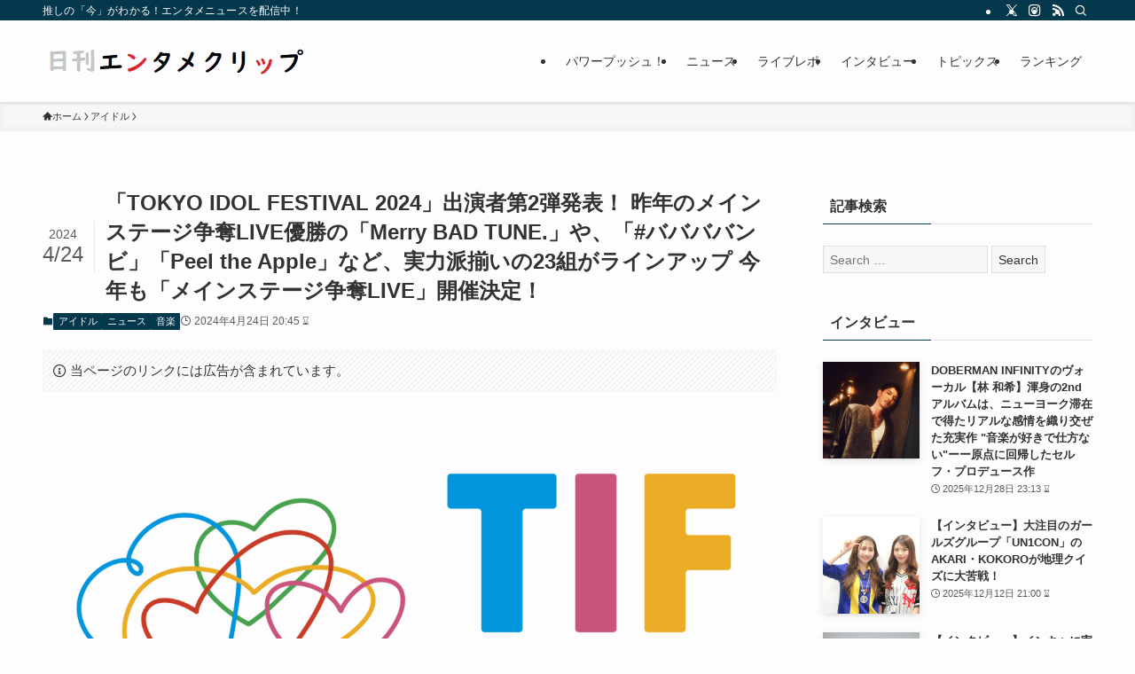

--- FILE ---
content_type: text/html; charset=UTF-8
request_url: https://entameclip.com/news/397477/
body_size: 55987
content:
<!DOCTYPE html>
<html lang="ja" prefix="og: https://ogp.me/ns#" data-loaded="false" data-scrolled="false" data-spmenu="closed">
<head><meta charset="utf-8"><script>if(navigator.userAgent.match(/MSIE|Internet Explorer/i)||navigator.userAgent.match(/Trident\/7\..*?rv:11/i)){var href=document.location.href;if(!href.match(/[?&]nowprocket/)){if(href.indexOf("?")==-1){if(href.indexOf("#")==-1){document.location.href=href+"?nowprocket=1"}else{document.location.href=href.replace("#","?nowprocket=1#")}}else{if(href.indexOf("#")==-1){document.location.href=href+"&nowprocket=1"}else{document.location.href=href.replace("#","&nowprocket=1#")}}}}</script><script>(()=>{class RocketLazyLoadScripts{constructor(){this.v="2.0.4",this.userEvents=["keydown","keyup","mousedown","mouseup","mousemove","mouseover","mouseout","touchmove","touchstart","touchend","touchcancel","wheel","click","dblclick","input"],this.attributeEvents=["onblur","onclick","oncontextmenu","ondblclick","onfocus","onmousedown","onmouseenter","onmouseleave","onmousemove","onmouseout","onmouseover","onmouseup","onmousewheel","onscroll","onsubmit"]}async t(){this.i(),this.o(),/iP(ad|hone)/.test(navigator.userAgent)&&this.h(),this.u(),this.l(this),this.m(),this.k(this),this.p(this),this._(),await Promise.all([this.R(),this.L()]),this.lastBreath=Date.now(),this.S(this),this.P(),this.D(),this.O(),this.M(),await this.C(this.delayedScripts.normal),await this.C(this.delayedScripts.defer),await this.C(this.delayedScripts.async),await this.T(),await this.F(),await this.j(),await this.A(),window.dispatchEvent(new Event("rocket-allScriptsLoaded")),this.everythingLoaded=!0,this.lastTouchEnd&&await new Promise(t=>setTimeout(t,500-Date.now()+this.lastTouchEnd)),this.I(),this.H(),this.U(),this.W()}i(){this.CSPIssue=sessionStorage.getItem("rocketCSPIssue"),document.addEventListener("securitypolicyviolation",t=>{this.CSPIssue||"script-src-elem"!==t.violatedDirective||"data"!==t.blockedURI||(this.CSPIssue=!0,sessionStorage.setItem("rocketCSPIssue",!0))},{isRocket:!0})}o(){window.addEventListener("pageshow",t=>{this.persisted=t.persisted,this.realWindowLoadedFired=!0},{isRocket:!0}),window.addEventListener("pagehide",()=>{this.onFirstUserAction=null},{isRocket:!0})}h(){let t;function e(e){t=e}window.addEventListener("touchstart",e,{isRocket:!0}),window.addEventListener("touchend",function i(o){o.changedTouches[0]&&t.changedTouches[0]&&Math.abs(o.changedTouches[0].pageX-t.changedTouches[0].pageX)<10&&Math.abs(o.changedTouches[0].pageY-t.changedTouches[0].pageY)<10&&o.timeStamp-t.timeStamp<200&&(window.removeEventListener("touchstart",e,{isRocket:!0}),window.removeEventListener("touchend",i,{isRocket:!0}),"INPUT"===o.target.tagName&&"text"===o.target.type||(o.target.dispatchEvent(new TouchEvent("touchend",{target:o.target,bubbles:!0})),o.target.dispatchEvent(new MouseEvent("mouseover",{target:o.target,bubbles:!0})),o.target.dispatchEvent(new PointerEvent("click",{target:o.target,bubbles:!0,cancelable:!0,detail:1,clientX:o.changedTouches[0].clientX,clientY:o.changedTouches[0].clientY})),event.preventDefault()))},{isRocket:!0})}q(t){this.userActionTriggered||("mousemove"!==t.type||this.firstMousemoveIgnored?"keyup"===t.type||"mouseover"===t.type||"mouseout"===t.type||(this.userActionTriggered=!0,this.onFirstUserAction&&this.onFirstUserAction()):this.firstMousemoveIgnored=!0),"click"===t.type&&t.preventDefault(),t.stopPropagation(),t.stopImmediatePropagation(),"touchstart"===this.lastEvent&&"touchend"===t.type&&(this.lastTouchEnd=Date.now()),"click"===t.type&&(this.lastTouchEnd=0),this.lastEvent=t.type,t.composedPath&&t.composedPath()[0].getRootNode()instanceof ShadowRoot&&(t.rocketTarget=t.composedPath()[0]),this.savedUserEvents.push(t)}u(){this.savedUserEvents=[],this.userEventHandler=this.q.bind(this),this.userEvents.forEach(t=>window.addEventListener(t,this.userEventHandler,{passive:!1,isRocket:!0})),document.addEventListener("visibilitychange",this.userEventHandler,{isRocket:!0})}U(){this.userEvents.forEach(t=>window.removeEventListener(t,this.userEventHandler,{passive:!1,isRocket:!0})),document.removeEventListener("visibilitychange",this.userEventHandler,{isRocket:!0}),this.savedUserEvents.forEach(t=>{(t.rocketTarget||t.target).dispatchEvent(new window[t.constructor.name](t.type,t))})}m(){const t="return false",e=Array.from(this.attributeEvents,t=>"data-rocket-"+t),i="["+this.attributeEvents.join("],[")+"]",o="[data-rocket-"+this.attributeEvents.join("],[data-rocket-")+"]",s=(e,i,o)=>{o&&o!==t&&(e.setAttribute("data-rocket-"+i,o),e["rocket"+i]=new Function("event",o),e.setAttribute(i,t))};new MutationObserver(t=>{for(const n of t)"attributes"===n.type&&(n.attributeName.startsWith("data-rocket-")||this.everythingLoaded?n.attributeName.startsWith("data-rocket-")&&this.everythingLoaded&&this.N(n.target,n.attributeName.substring(12)):s(n.target,n.attributeName,n.target.getAttribute(n.attributeName))),"childList"===n.type&&n.addedNodes.forEach(t=>{if(t.nodeType===Node.ELEMENT_NODE)if(this.everythingLoaded)for(const i of[t,...t.querySelectorAll(o)])for(const t of i.getAttributeNames())e.includes(t)&&this.N(i,t.substring(12));else for(const e of[t,...t.querySelectorAll(i)])for(const t of e.getAttributeNames())this.attributeEvents.includes(t)&&s(e,t,e.getAttribute(t))})}).observe(document,{subtree:!0,childList:!0,attributeFilter:[...this.attributeEvents,...e]})}I(){this.attributeEvents.forEach(t=>{document.querySelectorAll("[data-rocket-"+t+"]").forEach(e=>{this.N(e,t)})})}N(t,e){const i=t.getAttribute("data-rocket-"+e);i&&(t.setAttribute(e,i),t.removeAttribute("data-rocket-"+e))}k(t){Object.defineProperty(HTMLElement.prototype,"onclick",{get(){return this.rocketonclick||null},set(e){this.rocketonclick=e,this.setAttribute(t.everythingLoaded?"onclick":"data-rocket-onclick","this.rocketonclick(event)")}})}S(t){function e(e,i){let o=e[i];e[i]=null,Object.defineProperty(e,i,{get:()=>o,set(s){t.everythingLoaded?o=s:e["rocket"+i]=o=s}})}e(document,"onreadystatechange"),e(window,"onload"),e(window,"onpageshow");try{Object.defineProperty(document,"readyState",{get:()=>t.rocketReadyState,set(e){t.rocketReadyState=e},configurable:!0}),document.readyState="loading"}catch(t){console.log("WPRocket DJE readyState conflict, bypassing")}}l(t){this.originalAddEventListener=EventTarget.prototype.addEventListener,this.originalRemoveEventListener=EventTarget.prototype.removeEventListener,this.savedEventListeners=[],EventTarget.prototype.addEventListener=function(e,i,o){o&&o.isRocket||!t.B(e,this)&&!t.userEvents.includes(e)||t.B(e,this)&&!t.userActionTriggered||e.startsWith("rocket-")||t.everythingLoaded?t.originalAddEventListener.call(this,e,i,o):(t.savedEventListeners.push({target:this,remove:!1,type:e,func:i,options:o}),"mouseenter"!==e&&"mouseleave"!==e||t.originalAddEventListener.call(this,e,t.savedUserEvents.push,o))},EventTarget.prototype.removeEventListener=function(e,i,o){o&&o.isRocket||!t.B(e,this)&&!t.userEvents.includes(e)||t.B(e,this)&&!t.userActionTriggered||e.startsWith("rocket-")||t.everythingLoaded?t.originalRemoveEventListener.call(this,e,i,o):t.savedEventListeners.push({target:this,remove:!0,type:e,func:i,options:o})}}J(t,e){this.savedEventListeners=this.savedEventListeners.filter(i=>{let o=i.type,s=i.target||window;return e!==o||t!==s||(this.B(o,s)&&(i.type="rocket-"+o),this.$(i),!1)})}H(){EventTarget.prototype.addEventListener=this.originalAddEventListener,EventTarget.prototype.removeEventListener=this.originalRemoveEventListener,this.savedEventListeners.forEach(t=>this.$(t))}$(t){t.remove?this.originalRemoveEventListener.call(t.target,t.type,t.func,t.options):this.originalAddEventListener.call(t.target,t.type,t.func,t.options)}p(t){let e;function i(e){return t.everythingLoaded?e:e.split(" ").map(t=>"load"===t||t.startsWith("load.")?"rocket-jquery-load":t).join(" ")}function o(o){function s(e){const s=o.fn[e];o.fn[e]=o.fn.init.prototype[e]=function(){return this[0]===window&&t.userActionTriggered&&("string"==typeof arguments[0]||arguments[0]instanceof String?arguments[0]=i(arguments[0]):"object"==typeof arguments[0]&&Object.keys(arguments[0]).forEach(t=>{const e=arguments[0][t];delete arguments[0][t],arguments[0][i(t)]=e})),s.apply(this,arguments),this}}if(o&&o.fn&&!t.allJQueries.includes(o)){const e={DOMContentLoaded:[],"rocket-DOMContentLoaded":[]};for(const t in e)document.addEventListener(t,()=>{e[t].forEach(t=>t())},{isRocket:!0});o.fn.ready=o.fn.init.prototype.ready=function(i){function s(){parseInt(o.fn.jquery)>2?setTimeout(()=>i.bind(document)(o)):i.bind(document)(o)}return"function"==typeof i&&(t.realDomReadyFired?!t.userActionTriggered||t.fauxDomReadyFired?s():e["rocket-DOMContentLoaded"].push(s):e.DOMContentLoaded.push(s)),o([])},s("on"),s("one"),s("off"),t.allJQueries.push(o)}e=o}t.allJQueries=[],o(window.jQuery),Object.defineProperty(window,"jQuery",{get:()=>e,set(t){o(t)}})}P(){const t=new Map;document.write=document.writeln=function(e){const i=document.currentScript,o=document.createRange(),s=i.parentElement;let n=t.get(i);void 0===n&&(n=i.nextSibling,t.set(i,n));const c=document.createDocumentFragment();o.setStart(c,0),c.appendChild(o.createContextualFragment(e)),s.insertBefore(c,n)}}async R(){return new Promise(t=>{this.userActionTriggered?t():this.onFirstUserAction=t})}async L(){return new Promise(t=>{document.addEventListener("DOMContentLoaded",()=>{this.realDomReadyFired=!0,t()},{isRocket:!0})})}async j(){return this.realWindowLoadedFired?Promise.resolve():new Promise(t=>{window.addEventListener("load",t,{isRocket:!0})})}M(){this.pendingScripts=[];this.scriptsMutationObserver=new MutationObserver(t=>{for(const e of t)e.addedNodes.forEach(t=>{"SCRIPT"!==t.tagName||t.noModule||t.isWPRocket||this.pendingScripts.push({script:t,promise:new Promise(e=>{const i=()=>{const i=this.pendingScripts.findIndex(e=>e.script===t);i>=0&&this.pendingScripts.splice(i,1),e()};t.addEventListener("load",i,{isRocket:!0}),t.addEventListener("error",i,{isRocket:!0}),setTimeout(i,1e3)})})})}),this.scriptsMutationObserver.observe(document,{childList:!0,subtree:!0})}async F(){await this.X(),this.pendingScripts.length?(await this.pendingScripts[0].promise,await this.F()):this.scriptsMutationObserver.disconnect()}D(){this.delayedScripts={normal:[],async:[],defer:[]},document.querySelectorAll("script[type$=rocketlazyloadscript]").forEach(t=>{t.hasAttribute("data-rocket-src")?t.hasAttribute("async")&&!1!==t.async?this.delayedScripts.async.push(t):t.hasAttribute("defer")&&!1!==t.defer||"module"===t.getAttribute("data-rocket-type")?this.delayedScripts.defer.push(t):this.delayedScripts.normal.push(t):this.delayedScripts.normal.push(t)})}async _(){await this.L();let t=[];document.querySelectorAll("script[type$=rocketlazyloadscript][data-rocket-src]").forEach(e=>{let i=e.getAttribute("data-rocket-src");if(i&&!i.startsWith("data:")){i.startsWith("//")&&(i=location.protocol+i);try{const o=new URL(i).origin;o!==location.origin&&t.push({src:o,crossOrigin:e.crossOrigin||"module"===e.getAttribute("data-rocket-type")})}catch(t){}}}),t=[...new Map(t.map(t=>[JSON.stringify(t),t])).values()],this.Y(t,"preconnect")}async G(t){if(await this.K(),!0!==t.noModule||!("noModule"in HTMLScriptElement.prototype))return new Promise(e=>{let i;function o(){(i||t).setAttribute("data-rocket-status","executed"),e()}try{if(navigator.userAgent.includes("Firefox/")||""===navigator.vendor||this.CSPIssue)i=document.createElement("script"),[...t.attributes].forEach(t=>{let e=t.nodeName;"type"!==e&&("data-rocket-type"===e&&(e="type"),"data-rocket-src"===e&&(e="src"),i.setAttribute(e,t.nodeValue))}),t.text&&(i.text=t.text),t.nonce&&(i.nonce=t.nonce),i.hasAttribute("src")?(i.addEventListener("load",o,{isRocket:!0}),i.addEventListener("error",()=>{i.setAttribute("data-rocket-status","failed-network"),e()},{isRocket:!0}),setTimeout(()=>{i.isConnected||e()},1)):(i.text=t.text,o()),i.isWPRocket=!0,t.parentNode.replaceChild(i,t);else{const i=t.getAttribute("data-rocket-type"),s=t.getAttribute("data-rocket-src");i?(t.type=i,t.removeAttribute("data-rocket-type")):t.removeAttribute("type"),t.addEventListener("load",o,{isRocket:!0}),t.addEventListener("error",i=>{this.CSPIssue&&i.target.src.startsWith("data:")?(console.log("WPRocket: CSP fallback activated"),t.removeAttribute("src"),this.G(t).then(e)):(t.setAttribute("data-rocket-status","failed-network"),e())},{isRocket:!0}),s?(t.fetchPriority="high",t.removeAttribute("data-rocket-src"),t.src=s):t.src="data:text/javascript;base64,"+window.btoa(unescape(encodeURIComponent(t.text)))}}catch(i){t.setAttribute("data-rocket-status","failed-transform"),e()}});t.setAttribute("data-rocket-status","skipped")}async C(t){const e=t.shift();return e?(e.isConnected&&await this.G(e),this.C(t)):Promise.resolve()}O(){this.Y([...this.delayedScripts.normal,...this.delayedScripts.defer,...this.delayedScripts.async],"preload")}Y(t,e){this.trash=this.trash||[];let i=!0;var o=document.createDocumentFragment();t.forEach(t=>{const s=t.getAttribute&&t.getAttribute("data-rocket-src")||t.src;if(s&&!s.startsWith("data:")){const n=document.createElement("link");n.href=s,n.rel=e,"preconnect"!==e&&(n.as="script",n.fetchPriority=i?"high":"low"),t.getAttribute&&"module"===t.getAttribute("data-rocket-type")&&(n.crossOrigin=!0),t.crossOrigin&&(n.crossOrigin=t.crossOrigin),t.integrity&&(n.integrity=t.integrity),t.nonce&&(n.nonce=t.nonce),o.appendChild(n),this.trash.push(n),i=!1}}),document.head.appendChild(o)}W(){this.trash.forEach(t=>t.remove())}async T(){try{document.readyState="interactive"}catch(t){}this.fauxDomReadyFired=!0;try{await this.K(),this.J(document,"readystatechange"),document.dispatchEvent(new Event("rocket-readystatechange")),await this.K(),document.rocketonreadystatechange&&document.rocketonreadystatechange(),await this.K(),this.J(document,"DOMContentLoaded"),document.dispatchEvent(new Event("rocket-DOMContentLoaded")),await this.K(),this.J(window,"DOMContentLoaded"),window.dispatchEvent(new Event("rocket-DOMContentLoaded"))}catch(t){console.error(t)}}async A(){try{document.readyState="complete"}catch(t){}try{await this.K(),this.J(document,"readystatechange"),document.dispatchEvent(new Event("rocket-readystatechange")),await this.K(),document.rocketonreadystatechange&&document.rocketonreadystatechange(),await this.K(),this.J(window,"load"),window.dispatchEvent(new Event("rocket-load")),await this.K(),window.rocketonload&&window.rocketonload(),await this.K(),this.allJQueries.forEach(t=>t(window).trigger("rocket-jquery-load")),await this.K(),this.J(window,"pageshow");const t=new Event("rocket-pageshow");t.persisted=this.persisted,window.dispatchEvent(t),await this.K(),window.rocketonpageshow&&window.rocketonpageshow({persisted:this.persisted})}catch(t){console.error(t)}}async K(){Date.now()-this.lastBreath>45&&(await this.X(),this.lastBreath=Date.now())}async X(){return document.hidden?new Promise(t=>setTimeout(t)):new Promise(t=>requestAnimationFrame(t))}B(t,e){return e===document&&"readystatechange"===t||(e===document&&"DOMContentLoaded"===t||(e===window&&"DOMContentLoaded"===t||(e===window&&"load"===t||e===window&&"pageshow"===t)))}static run(){(new RocketLazyLoadScripts).t()}}RocketLazyLoadScripts.run()})();</script>

<meta name="format-detection" content="telephone=no">
<meta http-equiv="X-UA-Compatible" content="IE=edge">
<meta name="viewport" content="width=device-width, viewport-fit=cover">
<link rel="preload" as="image" href="https://cdn.entameclip.com/2024/04/pic20240424TIF20241-tile.jpg" imagesrcset="https://cdn.entameclip.com/2024/04/pic20240424TIF20241-tile.jpg 4701w, https://cdn.entameclip.com/2024/04/pic20240424TIF20241-tile-1200x534.jpg 1200w, https://cdn.entameclip.com/2024/04/pic20240424TIF20241-tile-300x133.jpg 300w" imagesizes="(max-width: 4701px) 100vw, 4701px" fetchpriority="high">

<!-- Search Engine Optimization by Rank Math - https://rankmath.com/ -->
<title>「TOKYO IDOL FESTIVAL 2024」出演者第2弾発表！ 昨年のメインステージ争奪LIVE優勝の「Merry BAD TUNE.」や、「#ババババンビ」「Peel the Apple」など、実力派揃いの23組がラインアップ 今年も「メインステージ争奪LIVE」開催決定！ &#045; 日刊エンタメクリップ</title>
<link data-rocket-prefetch href="https://cdn.entameclip.com" rel="dns-prefetch">
<style id="rocket-critical-css">@font-face{font-display:swap;font-family:icomoon;font-style:normal;font-weight:400;src:url(https://entameclip.com/wp-content/themes/swell/assets/fonts/icomoon.woff2?fq24x) format("woff2"),url(https://entameclip.com/wp-content/themes/swell/assets/fonts/icomoon.ttf?fq24x) format("truetype"),url(https://entameclip.com/wp-content/themes/swell/assets/fonts/icomoon.woff?fq24x) format("woff"),url(https://entameclip.com/wp-content/themes/swell/assets/fonts/icomoon.svg?fq24x#icomoon) format("svg")}[class*=" icon-"]:before,[class^=icon-]:before{-webkit-font-smoothing:antialiased;-moz-osx-font-smoothing:grayscale;font-family:icomoon!important;font-style:normal;font-variant:normal;font-weight:400;line-height:1;text-transform:none}.icon-home:before{content:"\e922"}.icon-folder:before{content:"\e92f"}.icon-info:before{content:"\e91d"}.icon-posted:before{content:"\e931"}.icon-batsu:before{content:"\e91f"}.icon-search:before{content:"\e92e"}.icon-close-thin:before{content:"\e920"}.icon-menu-thin:before{content:"\e91b"}.icon-instagram:before{content:"\e906"}.icon-rss:before{content:"\e90b"}.icon-twitter-x:before{content:"\e926"}.pochipp-box__image{grid-area:areaImg;margin:0;padding:0}.pochipp-box__body{grid-area:areaBody;margin:0;padding:0}.pochipp-box .pochipp-box__btns{position:relative;left:-4px;display:flex;flex-wrap:wrap;grid-area:areaBtns;align-items:flex-end;width:calc(100% + 8px);margin:12px 0 0;padding:0}@font-face{font-display:swap;font-family:icomoon;font-style:normal;font-weight:400;src:url(https://entameclip.com/wp-content/themes/swell/assets/fonts/icomoon.woff2?fq24x) format("woff2"),url(https://entameclip.com/wp-content/themes/swell/assets/fonts/icomoon.ttf?fq24x) format("truetype"),url(https://entameclip.com/wp-content/themes/swell/assets/fonts/icomoon.woff?fq24x) format("woff"),url(https://entameclip.com/wp-content/themes/swell/assets/fonts/icomoon.svg?fq24x#icomoon) format("svg")}[class*=" icon-"]:before,[class^=icon-]:before{-webkit-font-smoothing:antialiased;-moz-osx-font-smoothing:grayscale;font-family:icomoon!important;font-style:normal;font-variant:normal;font-weight:400;line-height:1;text-transform:none}.icon-home:before{content:"\e922"}.icon-folder:before{content:"\e92f"}.icon-info:before{content:"\e91d"}.icon-posted:before{content:"\e931"}.icon-batsu:before{content:"\e91f"}.icon-search:before{content:"\e92e"}.icon-close-thin:before{content:"\e920"}.icon-menu-thin:before{content:"\e91b"}.icon-instagram:before{content:"\e906"}.icon-rss:before{content:"\e90b"}.icon-twitter-x:before{content:"\e926"}.pochipp-box__image{grid-area:areaImg;margin:0;padding:0}.pochipp-box__body{grid-area:areaBody;margin:0;padding:0}.pochipp-box .pochipp-box__btns{position:relative;left:-4px;display:flex;flex-wrap:wrap;grid-area:areaBtns;align-items:flex-end;width:calc(100% + 8px);margin:12px 0 0;padding:0}</style><link rel="preload" data-rocket-preload as="image" href="https://cdn.entameclip.com/2025/12/pic20251223sukimaswitch5-500x333.webp" fetchpriority="high">
<meta name="description" content="世界最大のアイドルフェス「TOKYO IDOL FESTIVAL」（以下、TIF）を主宰するフジテレビTOKYO IDOL PROJECTは、2024年8月2日（金）、3日（土）、4日（日）の3日間、お台場・青海周辺エリアにて開催する「TOKYO IDOL FESTIVAL"/>
<meta name="robots" content="follow, index, max-snippet:-1, max-video-preview:-1, max-image-preview:large"/>
<link rel="canonical" href="https://entameclip.com/news/397477/" />
<meta property="og:locale" content="ja_JP" />
<meta property="og:type" content="article" />
<meta property="og:title" content="「TOKYO IDOL FESTIVAL 2024」出演者第2弾発表！ 昨年のメインステージ争奪LIVE優勝の「Merry BAD TUNE.」や、「#ババババンビ」「Peel the Apple」など、実力派揃いの23組がラインアップ 今年も「メインステージ争奪LIVE」開催決定！ &#045; 日刊エンタメクリップ" />
<meta property="og:description" content="世界最大のアイドルフェス「TOKYO IDOL FESTIVAL」（以下、TIF）を主宰するフジテレビTOKYO IDOL PROJECTは、2024年8月2日（金）、3日（土）、4日（日）の3日間、お台場・青海周辺エリアにて開催する「TOKYO IDOL FESTIVAL" />
<meta property="og:url" content="https://entameclip.com/news/397477/" />
<meta property="og:site_name" content="日刊エンタメクリップ" />
<meta property="article:tag" content="#ババババンビ" />
<meta property="article:tag" content="Merry BAD TUNE." />
<meta property="article:tag" content="Peel the Apple" />
<meta property="article:tag" content="TIF2024" />
<meta property="article:section" content="アイドル" />
<meta property="og:image" content="https://cdn.entameclip.com/2024/04/pic20240424TIF20241-tile-1200x534.jpg" />
<meta property="og:image:secure_url" content="https://cdn.entameclip.com/2024/04/pic20240424TIF20241-tile-1200x534.jpg" />
<meta property="og:image:width" content="1200" />
<meta property="og:image:height" content="534" />
<meta property="og:image:alt" content="「TOKYO IDOL FESTIVAL 2024」出演者第2弾発表！ 昨年のメインステージ争奪LIVE優勝の「Merry BAD TUNE.」や、「#ババババンビ」「Peel the Apple」など、実力派揃いの23組がラインアップ 今年も「メインステージ争奪LIVE」開催決定！" />
<meta property="og:image:type" content="image/jpeg" />
<meta property="article:published_time" content="2024-04-24T20:45:59+09:00" />
<meta name="twitter:card" content="summary_large_image" />
<meta name="twitter:title" content="「TOKYO IDOL FESTIVAL 2024」出演者第2弾発表！ 昨年のメインステージ争奪LIVE優勝の「Merry BAD TUNE.」や、「#ババババンビ」「Peel the Apple」など、実力派揃いの23組がラインアップ 今年も「メインステージ争奪LIVE」開催決定！ &#045; 日刊エンタメクリップ" />
<meta name="twitter:description" content="世界最大のアイドルフェス「TOKYO IDOL FESTIVAL」（以下、TIF）を主宰するフジテレビTOKYO IDOL PROJECTは、2024年8月2日（金）、3日（土）、4日（日）の3日間、お台場・青海周辺エリアにて開催する「TOKYO IDOL FESTIVAL" />
<meta name="twitter:image" content="https://cdn.entameclip.com/2024/04/pic20240424TIF20241-tile-1200x534.jpg" />
<meta name="twitter:label1" content="によって書かれた" />
<meta name="twitter:data1" content="日刊エンタメクリップ" />
<meta name="twitter:label2" content="読む時間" />
<meta name="twitter:data2" content="1分" />
<script type="application/ld+json" class="rank-math-schema">{"@context":"https://schema.org","@graph":[{"@type":["NewsMediaOrganization","Organization"],"@id":"https://entameclip.com/#organization","name":"\u65e5\u520a\u30a8\u30f3\u30bf\u30e1\u30af\u30ea\u30c3\u30d7","url":"https://entameclip.com","logo":{"@type":"ImageObject","@id":"https://entameclip.com/#logo","url":"https://cdn.entameclip.com/2024/01/cropped-cropped-entameclipbig600x600.png","contentUrl":"https://cdn.entameclip.com/2024/01/cropped-cropped-entameclipbig600x600.png","caption":"\u65e5\u520a\u30a8\u30f3\u30bf\u30e1\u30af\u30ea\u30c3\u30d7","inLanguage":"ja","width":"512","height":"512"},"description":"\u30a2\u30fc\u30c6\u30a3\u30b9\u30c8\u30fb\u30a2\u30a4\u30c9\u30eb\u30fb\u4ff3\u512a\u30fb\u30e2\u30c7\u30eb\u30fb\u58f0\u512a\u306a\u3069\u306e\u30dd\u30c3\u30d7\u30ab\u30eb\u30c1\u30e3\u30fc\u306e\u30cb\u30e5\u30fc\u30b9\u3092\u914d\u4fe1\u4e2d\ud83c\udf40 \u898b\u308b\u3068\u5e78\u305b\u306b\u306a\u308b\u304b\u3082\u3057\u308c\u306a\u3044\u30cb\u30e5\u30fc\u30b9\u3092\u9ad8\u753b\u8cea\u753b\u50cf\u3067\u914d\u4fe1\u4e2d\uff01"},{"@type":"WebSite","@id":"https://entameclip.com/#website","url":"https://entameclip.com","name":"\u65e5\u520a\u30a8\u30f3\u30bf\u30e1\u30af\u30ea\u30c3\u30d7","alternateName":"\u65e5\u520a\u30a8\u30f3\u30bf\u30e1","publisher":{"@id":"https://entameclip.com/#organization"},"inLanguage":"ja"},{"@type":"ImageObject","@id":"https://cdn.entameclip.com/2024/04/pic20240424TIF20241-tile.jpg","url":"https://cdn.entameclip.com/2024/04/pic20240424TIF20241-tile.jpg","width":"4701","height":"2090","inLanguage":"ja"},{"@type":"BreadcrumbList","@id":"https://entameclip.com/news/397477/#breadcrumb","itemListElement":[{"@type":"ListItem","position":"1","item":{"@id":"https://entameclip.com","name":"Home"}},{"@type":"ListItem","position":"2","item":{"@id":"https://entameclip.com/tag/hashtag17062/","name":"#\u30d0\u30d0\u30d0\u30d0\u30f3\u30d3"}},{"@type":"ListItem","position":"3","item":{"@id":"https://entameclip.com/news/397477/","name":"\u300cTOKYO IDOL FESTIVAL 2024\u300d\u51fa\u6f14\u8005\u7b2c2\u5f3e\u767a\u8868\uff01 \u6628\u5e74\u306e\u30e1\u30a4\u30f3\u30b9\u30c6\u30fc\u30b8\u4e89\u596aLIVE\u512a\u52dd\u306e\u300cMerry BAD TUNE.\u300d\u3084\u3001\u300c#\u30d0\u30d0\u30d0\u30d0\u30f3\u30d3\u300d\u300cPeel the Apple\u300d\u306a\u3069\u3001\u5b9f\u529b\u6d3e\u63c3\u3044\u306e23\u7d44\u304c\u30e9\u30a4\u30f3\u30a2\u30c3\u30d7 \u4eca\u5e74\u3082\u300c\u30e1\u30a4\u30f3\u30b9\u30c6\u30fc\u30b8\u4e89\u596aLIVE\u300d\u958b\u50ac\u6c7a\u5b9a\uff01"}}]},{"@type":"WebPage","@id":"https://entameclip.com/news/397477/#webpage","url":"https://entameclip.com/news/397477/","name":"\u300cTOKYO IDOL FESTIVAL 2024\u300d\u51fa\u6f14\u8005\u7b2c2\u5f3e\u767a\u8868\uff01 \u6628\u5e74\u306e\u30e1\u30a4\u30f3\u30b9\u30c6\u30fc\u30b8\u4e89\u596aLIVE\u512a\u52dd\u306e\u300cMerry BAD TUNE.\u300d\u3084\u3001\u300c#\u30d0\u30d0\u30d0\u30d0\u30f3\u30d3\u300d\u300cPeel the Apple\u300d\u306a\u3069\u3001\u5b9f\u529b\u6d3e\u63c3\u3044\u306e23\u7d44\u304c\u30e9\u30a4\u30f3\u30a2\u30c3\u30d7 \u4eca\u5e74\u3082\u300c\u30e1\u30a4\u30f3\u30b9\u30c6\u30fc\u30b8\u4e89\u596aLIVE\u300d\u958b\u50ac\u6c7a\u5b9a\uff01 &#045; \u65e5\u520a\u30a8\u30f3\u30bf\u30e1\u30af\u30ea\u30c3\u30d7","datePublished":"2024-04-24T20:45:59+09:00","dateModified":"2024-04-24T20:45:59+09:00","isPartOf":{"@id":"https://entameclip.com/#website"},"primaryImageOfPage":{"@id":"https://cdn.entameclip.com/2024/04/pic20240424TIF20241-tile.jpg"},"inLanguage":"ja","breadcrumb":{"@id":"https://entameclip.com/news/397477/#breadcrumb"}},{"@type":"Person","@id":"https://entameclip.com/news/397477/#author","name":"\u65e5\u520a\u30a8\u30f3\u30bf\u30e1\u30af\u30ea\u30c3\u30d7","image":{"@type":"ImageObject","@id":"https://secure.gravatar.com/avatar/6ae8116346d5728f8aa797f1170cce050747f4f643afb8f9eba9a8552634189b?s=96&amp;d=mm&amp;r=g","url":"https://secure.gravatar.com/avatar/6ae8116346d5728f8aa797f1170cce050747f4f643afb8f9eba9a8552634189b?s=96&amp;d=mm&amp;r=g","caption":"\u65e5\u520a\u30a8\u30f3\u30bf\u30e1\u30af\u30ea\u30c3\u30d7","inLanguage":"ja"},"worksFor":{"@id":"https://entameclip.com/#organization"}},{"@type":"NewsArticle","headline":"\u300cTOKYO IDOL FESTIVAL 2024\u300d\u51fa\u6f14\u8005\u7b2c2\u5f3e\u767a\u8868\uff01 \u6628\u5e74\u306e\u30e1\u30a4\u30f3\u30b9\u30c6\u30fc\u30b8\u4e89\u596aLIVE\u512a\u52dd\u306e\u300cMerry BAD TUNE.\u300d\u3084\u3001\u300c#\u30d0\u30d0\u30d0\u30d0\u30f3\u30d3\u300d\u300cPeel the","datePublished":"2024-04-24T20:45:59+09:00","dateModified":"2024-04-24T20:45:59+09:00","articleSection":"#\u30d0\u30d0\u30d0\u30d0\u30f3\u30d3, Merry BAD TUNE., Peel the Apple, TIF2024","author":{"@id":"https://entameclip.com/news/397477/#author","name":"\u65e5\u520a\u30a8\u30f3\u30bf\u30e1\u30af\u30ea\u30c3\u30d7"},"publisher":{"@id":"https://entameclip.com/#organization"},"description":"\u4e16\u754c\u6700\u5927\u306e\u30a2\u30a4\u30c9\u30eb\u30d5\u30a7\u30b9\u300cTOKYO IDOL FESTIVAL\u300d\uff08\u4ee5\u4e0b\u3001TIF\uff09\u3092\u4e3b\u5bb0\u3059\u308b\u30d5\u30b8\u30c6\u30ec\u30d3TOKYO IDOL PROJECT\u306f\u30012024\u5e748\u67082\u65e5\uff08\u91d1\uff09\u30013\u65e5\uff08\u571f\uff09\u30014\u65e5\uff08\u65e5\uff09\u306e3\u65e5\u9593\u3001\u304a\u53f0\u5834\u30fb\u9752\u6d77\u5468\u8fba\u30a8\u30ea\u30a2\u306b\u3066\u958b\u50ac\u3059\u308b\u300cTOKYO IDOL FESTIVAL","name":"\u300cTOKYO IDOL FESTIVAL 2024\u300d\u51fa\u6f14\u8005\u7b2c2\u5f3e\u767a\u8868\uff01 \u6628\u5e74\u306e\u30e1\u30a4\u30f3\u30b9\u30c6\u30fc\u30b8\u4e89\u596aLIVE\u512a\u52dd\u306e\u300cMerry BAD TUNE.\u300d\u3084\u3001\u300c#\u30d0\u30d0\u30d0\u30d0\u30f3\u30d3\u300d\u300cPeel the","@id":"https://entameclip.com/news/397477/#richSnippet","isPartOf":{"@id":"https://entameclip.com/news/397477/#webpage"},"image":{"@id":"https://cdn.entameclip.com/2024/04/pic20240424TIF20241-tile.jpg"},"inLanguage":"ja","mainEntityOfPage":{"@id":"https://entameclip.com/news/397477/#webpage"}}]}</script>
<!-- /Rank Math WordPress SEO プラグイン -->


<link rel="alternate" type="application/rss+xml" title="日刊エンタメクリップ &raquo; フィード" href="https://entameclip.com/feed/" />
<link rel="alternate" type="application/rss+xml" title="日刊エンタメクリップ &raquo; コメントフィード" href="https://entameclip.com/comments/feed/" />
<style id='wp-img-auto-sizes-contain-inline-css' type='text/css'>
img:is([sizes=auto i],[sizes^="auto," i]){contain-intrinsic-size:3000px 1500px}
/*# sourceURL=wp-img-auto-sizes-contain-inline-css */
</style>
<style id='wp-block-library-inline-css' type='text/css'>
:root{--wp-block-synced-color:#7a00df;--wp-block-synced-color--rgb:122,0,223;--wp-bound-block-color:var(--wp-block-synced-color);--wp-editor-canvas-background:#ddd;--wp-admin-theme-color:#007cba;--wp-admin-theme-color--rgb:0,124,186;--wp-admin-theme-color-darker-10:#006ba1;--wp-admin-theme-color-darker-10--rgb:0,107,160.5;--wp-admin-theme-color-darker-20:#005a87;--wp-admin-theme-color-darker-20--rgb:0,90,135;--wp-admin-border-width-focus:2px}@media (min-resolution:192dpi){:root{--wp-admin-border-width-focus:1.5px}}.wp-element-button{cursor:pointer}:root .has-very-light-gray-background-color{background-color:#eee}:root .has-very-dark-gray-background-color{background-color:#313131}:root .has-very-light-gray-color{color:#eee}:root .has-very-dark-gray-color{color:#313131}:root .has-vivid-green-cyan-to-vivid-cyan-blue-gradient-background{background:linear-gradient(135deg,#00d084,#0693e3)}:root .has-purple-crush-gradient-background{background:linear-gradient(135deg,#34e2e4,#4721fb 50%,#ab1dfe)}:root .has-hazy-dawn-gradient-background{background:linear-gradient(135deg,#faaca8,#dad0ec)}:root .has-subdued-olive-gradient-background{background:linear-gradient(135deg,#fafae1,#67a671)}:root .has-atomic-cream-gradient-background{background:linear-gradient(135deg,#fdd79a,#004a59)}:root .has-nightshade-gradient-background{background:linear-gradient(135deg,#330968,#31cdcf)}:root .has-midnight-gradient-background{background:linear-gradient(135deg,#020381,#2874fc)}:root{--wp--preset--font-size--normal:16px;--wp--preset--font-size--huge:42px}.has-regular-font-size{font-size:1em}.has-larger-font-size{font-size:2.625em}.has-normal-font-size{font-size:var(--wp--preset--font-size--normal)}.has-huge-font-size{font-size:var(--wp--preset--font-size--huge)}.has-text-align-center{text-align:center}.has-text-align-left{text-align:left}.has-text-align-right{text-align:right}.has-fit-text{white-space:nowrap!important}#end-resizable-editor-section{display:none}.aligncenter{clear:both}.items-justified-left{justify-content:flex-start}.items-justified-center{justify-content:center}.items-justified-right{justify-content:flex-end}.items-justified-space-between{justify-content:space-between}.screen-reader-text{border:0;clip-path:inset(50%);height:1px;margin:-1px;overflow:hidden;padding:0;position:absolute;width:1px;word-wrap:normal!important}.screen-reader-text:focus{background-color:#ddd;clip-path:none;color:#444;display:block;font-size:1em;height:auto;left:5px;line-height:normal;padding:15px 23px 14px;text-decoration:none;top:5px;width:auto;z-index:100000}html :where(.has-border-color){border-style:solid}html :where([style*=border-top-color]){border-top-style:solid}html :where([style*=border-right-color]){border-right-style:solid}html :where([style*=border-bottom-color]){border-bottom-style:solid}html :where([style*=border-left-color]){border-left-style:solid}html :where([style*=border-width]){border-style:solid}html :where([style*=border-top-width]){border-top-style:solid}html :where([style*=border-right-width]){border-right-style:solid}html :where([style*=border-bottom-width]){border-bottom-style:solid}html :where([style*=border-left-width]){border-left-style:solid}html :where(img[class*=wp-image-]){height:auto;max-width:100%}:where(figure){margin:0 0 1em}html :where(.is-position-sticky){--wp-admin--admin-bar--position-offset:var(--wp-admin--admin-bar--height,0px)}@media screen and (max-width:600px){html :where(.is-position-sticky){--wp-admin--admin-bar--position-offset:0px}}

/*# sourceURL=wp-block-library-inline-css */
</style><style id='global-styles-inline-css' type='text/css'>
:root{--wp--preset--aspect-ratio--square: 1;--wp--preset--aspect-ratio--4-3: 4/3;--wp--preset--aspect-ratio--3-4: 3/4;--wp--preset--aspect-ratio--3-2: 3/2;--wp--preset--aspect-ratio--2-3: 2/3;--wp--preset--aspect-ratio--16-9: 16/9;--wp--preset--aspect-ratio--9-16: 9/16;--wp--preset--color--black: #000;--wp--preset--color--cyan-bluish-gray: #abb8c3;--wp--preset--color--white: #fff;--wp--preset--color--pale-pink: #f78da7;--wp--preset--color--vivid-red: #cf2e2e;--wp--preset--color--luminous-vivid-orange: #ff6900;--wp--preset--color--luminous-vivid-amber: #fcb900;--wp--preset--color--light-green-cyan: #7bdcb5;--wp--preset--color--vivid-green-cyan: #00d084;--wp--preset--color--pale-cyan-blue: #8ed1fc;--wp--preset--color--vivid-cyan-blue: #0693e3;--wp--preset--color--vivid-purple: #9b51e0;--wp--preset--color--swl-main: var(--color_main);--wp--preset--color--swl-main-thin: var(--color_main_thin);--wp--preset--color--swl-gray: var(--color_gray);--wp--preset--color--swl-deep-01: var(--color_deep01);--wp--preset--color--swl-deep-02: var(--color_deep02);--wp--preset--color--swl-deep-03: var(--color_deep03);--wp--preset--color--swl-deep-04: var(--color_deep04);--wp--preset--color--swl-pale-01: var(--color_pale01);--wp--preset--color--swl-pale-02: var(--color_pale02);--wp--preset--color--swl-pale-03: var(--color_pale03);--wp--preset--color--swl-pale-04: var(--color_pale04);--wp--preset--gradient--vivid-cyan-blue-to-vivid-purple: linear-gradient(135deg,rgb(6,147,227) 0%,rgb(155,81,224) 100%);--wp--preset--gradient--light-green-cyan-to-vivid-green-cyan: linear-gradient(135deg,rgb(122,220,180) 0%,rgb(0,208,130) 100%);--wp--preset--gradient--luminous-vivid-amber-to-luminous-vivid-orange: linear-gradient(135deg,rgb(252,185,0) 0%,rgb(255,105,0) 100%);--wp--preset--gradient--luminous-vivid-orange-to-vivid-red: linear-gradient(135deg,rgb(255,105,0) 0%,rgb(207,46,46) 100%);--wp--preset--gradient--very-light-gray-to-cyan-bluish-gray: linear-gradient(135deg,rgb(238,238,238) 0%,rgb(169,184,195) 100%);--wp--preset--gradient--cool-to-warm-spectrum: linear-gradient(135deg,rgb(74,234,220) 0%,rgb(151,120,209) 20%,rgb(207,42,186) 40%,rgb(238,44,130) 60%,rgb(251,105,98) 80%,rgb(254,248,76) 100%);--wp--preset--gradient--blush-light-purple: linear-gradient(135deg,rgb(255,206,236) 0%,rgb(152,150,240) 100%);--wp--preset--gradient--blush-bordeaux: linear-gradient(135deg,rgb(254,205,165) 0%,rgb(254,45,45) 50%,rgb(107,0,62) 100%);--wp--preset--gradient--luminous-dusk: linear-gradient(135deg,rgb(255,203,112) 0%,rgb(199,81,192) 50%,rgb(65,88,208) 100%);--wp--preset--gradient--pale-ocean: linear-gradient(135deg,rgb(255,245,203) 0%,rgb(182,227,212) 50%,rgb(51,167,181) 100%);--wp--preset--gradient--electric-grass: linear-gradient(135deg,rgb(202,248,128) 0%,rgb(113,206,126) 100%);--wp--preset--gradient--midnight: linear-gradient(135deg,rgb(2,3,129) 0%,rgb(40,116,252) 100%);--wp--preset--font-size--small: 0.9em;--wp--preset--font-size--medium: 1.1em;--wp--preset--font-size--large: 1.25em;--wp--preset--font-size--x-large: 42px;--wp--preset--font-size--xs: 0.75em;--wp--preset--font-size--huge: 1.6em;--wp--preset--spacing--20: 0.44rem;--wp--preset--spacing--30: 0.67rem;--wp--preset--spacing--40: 1rem;--wp--preset--spacing--50: 1.5rem;--wp--preset--spacing--60: 2.25rem;--wp--preset--spacing--70: 3.38rem;--wp--preset--spacing--80: 5.06rem;--wp--preset--shadow--natural: 6px 6px 9px rgba(0, 0, 0, 0.2);--wp--preset--shadow--deep: 12px 12px 50px rgba(0, 0, 0, 0.4);--wp--preset--shadow--sharp: 6px 6px 0px rgba(0, 0, 0, 0.2);--wp--preset--shadow--outlined: 6px 6px 0px -3px rgb(255, 255, 255), 6px 6px rgb(0, 0, 0);--wp--preset--shadow--crisp: 6px 6px 0px rgb(0, 0, 0);}:where(.is-layout-flex){gap: 0.5em;}:where(.is-layout-grid){gap: 0.5em;}body .is-layout-flex{display: flex;}.is-layout-flex{flex-wrap: wrap;align-items: center;}.is-layout-flex > :is(*, div){margin: 0;}body .is-layout-grid{display: grid;}.is-layout-grid > :is(*, div){margin: 0;}:where(.wp-block-columns.is-layout-flex){gap: 2em;}:where(.wp-block-columns.is-layout-grid){gap: 2em;}:where(.wp-block-post-template.is-layout-flex){gap: 1.25em;}:where(.wp-block-post-template.is-layout-grid){gap: 1.25em;}.has-black-color{color: var(--wp--preset--color--black) !important;}.has-cyan-bluish-gray-color{color: var(--wp--preset--color--cyan-bluish-gray) !important;}.has-white-color{color: var(--wp--preset--color--white) !important;}.has-pale-pink-color{color: var(--wp--preset--color--pale-pink) !important;}.has-vivid-red-color{color: var(--wp--preset--color--vivid-red) !important;}.has-luminous-vivid-orange-color{color: var(--wp--preset--color--luminous-vivid-orange) !important;}.has-luminous-vivid-amber-color{color: var(--wp--preset--color--luminous-vivid-amber) !important;}.has-light-green-cyan-color{color: var(--wp--preset--color--light-green-cyan) !important;}.has-vivid-green-cyan-color{color: var(--wp--preset--color--vivid-green-cyan) !important;}.has-pale-cyan-blue-color{color: var(--wp--preset--color--pale-cyan-blue) !important;}.has-vivid-cyan-blue-color{color: var(--wp--preset--color--vivid-cyan-blue) !important;}.has-vivid-purple-color{color: var(--wp--preset--color--vivid-purple) !important;}.has-black-background-color{background-color: var(--wp--preset--color--black) !important;}.has-cyan-bluish-gray-background-color{background-color: var(--wp--preset--color--cyan-bluish-gray) !important;}.has-white-background-color{background-color: var(--wp--preset--color--white) !important;}.has-pale-pink-background-color{background-color: var(--wp--preset--color--pale-pink) !important;}.has-vivid-red-background-color{background-color: var(--wp--preset--color--vivid-red) !important;}.has-luminous-vivid-orange-background-color{background-color: var(--wp--preset--color--luminous-vivid-orange) !important;}.has-luminous-vivid-amber-background-color{background-color: var(--wp--preset--color--luminous-vivid-amber) !important;}.has-light-green-cyan-background-color{background-color: var(--wp--preset--color--light-green-cyan) !important;}.has-vivid-green-cyan-background-color{background-color: var(--wp--preset--color--vivid-green-cyan) !important;}.has-pale-cyan-blue-background-color{background-color: var(--wp--preset--color--pale-cyan-blue) !important;}.has-vivid-cyan-blue-background-color{background-color: var(--wp--preset--color--vivid-cyan-blue) !important;}.has-vivid-purple-background-color{background-color: var(--wp--preset--color--vivid-purple) !important;}.has-black-border-color{border-color: var(--wp--preset--color--black) !important;}.has-cyan-bluish-gray-border-color{border-color: var(--wp--preset--color--cyan-bluish-gray) !important;}.has-white-border-color{border-color: var(--wp--preset--color--white) !important;}.has-pale-pink-border-color{border-color: var(--wp--preset--color--pale-pink) !important;}.has-vivid-red-border-color{border-color: var(--wp--preset--color--vivid-red) !important;}.has-luminous-vivid-orange-border-color{border-color: var(--wp--preset--color--luminous-vivid-orange) !important;}.has-luminous-vivid-amber-border-color{border-color: var(--wp--preset--color--luminous-vivid-amber) !important;}.has-light-green-cyan-border-color{border-color: var(--wp--preset--color--light-green-cyan) !important;}.has-vivid-green-cyan-border-color{border-color: var(--wp--preset--color--vivid-green-cyan) !important;}.has-pale-cyan-blue-border-color{border-color: var(--wp--preset--color--pale-cyan-blue) !important;}.has-vivid-cyan-blue-border-color{border-color: var(--wp--preset--color--vivid-cyan-blue) !important;}.has-vivid-purple-border-color{border-color: var(--wp--preset--color--vivid-purple) !important;}.has-vivid-cyan-blue-to-vivid-purple-gradient-background{background: var(--wp--preset--gradient--vivid-cyan-blue-to-vivid-purple) !important;}.has-light-green-cyan-to-vivid-green-cyan-gradient-background{background: var(--wp--preset--gradient--light-green-cyan-to-vivid-green-cyan) !important;}.has-luminous-vivid-amber-to-luminous-vivid-orange-gradient-background{background: var(--wp--preset--gradient--luminous-vivid-amber-to-luminous-vivid-orange) !important;}.has-luminous-vivid-orange-to-vivid-red-gradient-background{background: var(--wp--preset--gradient--luminous-vivid-orange-to-vivid-red) !important;}.has-very-light-gray-to-cyan-bluish-gray-gradient-background{background: var(--wp--preset--gradient--very-light-gray-to-cyan-bluish-gray) !important;}.has-cool-to-warm-spectrum-gradient-background{background: var(--wp--preset--gradient--cool-to-warm-spectrum) !important;}.has-blush-light-purple-gradient-background{background: var(--wp--preset--gradient--blush-light-purple) !important;}.has-blush-bordeaux-gradient-background{background: var(--wp--preset--gradient--blush-bordeaux) !important;}.has-luminous-dusk-gradient-background{background: var(--wp--preset--gradient--luminous-dusk) !important;}.has-pale-ocean-gradient-background{background: var(--wp--preset--gradient--pale-ocean) !important;}.has-electric-grass-gradient-background{background: var(--wp--preset--gradient--electric-grass) !important;}.has-midnight-gradient-background{background: var(--wp--preset--gradient--midnight) !important;}.has-small-font-size{font-size: var(--wp--preset--font-size--small) !important;}.has-medium-font-size{font-size: var(--wp--preset--font-size--medium) !important;}.has-large-font-size{font-size: var(--wp--preset--font-size--large) !important;}.has-x-large-font-size{font-size: var(--wp--preset--font-size--x-large) !important;}
/*# sourceURL=global-styles-inline-css */
</style>

<link data-minify="1" rel='preload'  href='https://entameclip.com/wp-content/cache/min/1/wp-content/themes/swell/build/css/swell-icons.css?ver=1767626471' data-rocket-async="style" as="style" onload="this.onload=null;this.rel='stylesheet'" onerror="this.removeAttribute('data-rocket-async')"  type='text/css' media='all' />
<style id='main_style-inline-css' type='text/css'>
.c-infoBar__btn,.is-style-btn_shiny a{overflow:hidden;position:relative;transition:opacity .25s,-webkit-transform .25s;transition:opacity .25s,transform .25s;transition:opacity .25s,transform .25s,-webkit-transform .25s;z-index:0}.c-infoBar__btn:before,.is-style-btn_shiny a:before{background-image:linear-gradient(90deg,hsla(0,0%,100%,0),hsla(0,0%,100%,.6) 80%,hsla(0,0%,100%,0));content:"";height:200px;left:-120px;position:absolute;top:50%;-webkit-transform:translateY(-50%) rotate(25deg);transform:translateY(-50%) rotate(25deg);width:80px}.c-infoBar__btn:after,.is-style-btn_shiny a:after{-webkit-animation-duration:3s;animation-duration:3s;-webkit-animation-iteration-count:infinite;animation-iteration-count:infinite;-webkit-animation-name:shiny_btn;animation-name:shiny_btn;-webkit-animation-timing-function:ease-in-out;animation-timing-function:ease-in-out;background-image:linear-gradient(100deg,hsla(0,0%,100%,0),#fff);content:"";height:100%;left:-100px;position:absolute;top:0;width:50px}.c-infoBar__btn:hover,.is-style-btn_shiny a:hover{-webkit-transform:translateY(2px);transform:translateY(2px)}.c-infoBar__btn:hover:before,.is-style-btn_shiny a:hover:before{left:110%;transition:.25s ease-in-out}.c-infoBar__btn:hover:after,.is-style-btn_shiny a:hover:after{-webkit-animation:none;animation:none}#fix_bottom_menu:before,.c-infoBar:before,.c-mvBtn__btn:before,.l-fixHeader:before,.p-spMenu__inner:before,[data-type=type1] .p-blogCard__inner:before{content:"";height:100%;left:0;position:absolute;top:0;width:100%;z-index:0}.wp-block-image.is-style-shadow img,.wp-block-video.is-style-shadow video,img.shadow{box-shadow:0 2px 8px rgba(0,0,0,.1),0 4px 8px -4px rgba(0,0,0,.2)}.w-pageTop,.w-singleBottom,.w-singleTop{margin:2em 0}.c-categoryList:before,.c-tagList:before,.c-taxList:before,code.dir_name:before,code.file_name:before{-webkit-font-smoothing:antialiased;-moz-osx-font-smoothing:grayscale;font-family:icomoon!important;font-style:normal;font-variant:normal;font-weight:400;line-height:1;text-transform:none}.c-categoryList__separation:after,.p-breadcrumb__item:after{background-color:currentcolor;-webkit-clip-path:polygon(45% 9%,75% 51%,45% 90%,30% 90%,60% 50%,30% 10%);clip-path:polygon(45% 9%,75% 51%,45% 90%,30% 90%,60% 50%,30% 10%);content:"";display:block;height:10px;margin:0;opacity:.8;width:10px}@-webkit-keyframes flash{0%{opacity:.6}to{opacity:1}}@keyframes flash{0%{opacity:.6}to{opacity:1}}@-webkit-keyframes FadeIn{to{opacity:1}}@keyframes FadeIn{to{opacity:1}}@-webkit-keyframes FadeInFromX{to{opacity:1;-webkit-transform:translateX(0);transform:translateX(0)}}@keyframes FadeInFromX{to{opacity:1;-webkit-transform:translateX(0);transform:translateX(0)}}@-webkit-keyframes FadeInFromY{to{opacity:1;-webkit-transform:translateY(0);transform:translateY(0)}}@keyframes FadeInFromY{to{opacity:1;-webkit-transform:translateY(0);transform:translateY(0)}}@-webkit-keyframes flowing_text{to{-webkit-transform:translateX(-100%);transform:translateX(-100%)}}@keyframes flowing_text{to{-webkit-transform:translateX(-100%);transform:translateX(-100%)}}@-webkit-keyframes shiny_btn{0%{opacity:0;-webkit-transform:scale(0) rotate(25deg);transform:scale(0) rotate(25deg)}84%{opacity:0;-webkit-transform:scale(0) rotate(25deg);transform:scale(0) rotate(25deg)}85%{opacity:.9;-webkit-transform:scale(1) rotate(25deg);transform:scale(1) rotate(25deg)}to{opacity:0;-webkit-transform:scale(50) rotate(25deg);transform:scale(50) rotate(25deg)}}@keyframes shiny_btn{0%{opacity:0;-webkit-transform:scale(0) rotate(25deg);transform:scale(0) rotate(25deg)}84%{opacity:0;-webkit-transform:scale(0) rotate(25deg);transform:scale(0) rotate(25deg)}85%{opacity:.9;-webkit-transform:scale(1) rotate(25deg);transform:scale(1) rotate(25deg)}to{opacity:0;-webkit-transform:scale(50) rotate(25deg);transform:scale(50) rotate(25deg)}}@-webkit-keyframes leftToRight{0%{-webkit-transform:scale(1.1) translateX(-1%);transform:scale(1.1) translateX(-1%)}to{-webkit-transform:scale(1.1) translateX(1%);transform:scale(1.1) translateX(1%)}}@keyframes leftToRight{0%{-webkit-transform:scale(1.1) translateX(-1%);transform:scale(1.1) translateX(-1%)}to{-webkit-transform:scale(1.1) translateX(1%);transform:scale(1.1) translateX(1%)}}@-webkit-keyframes zoomUp{0%{-webkit-transform:scale(1);transform:scale(1)}to{-webkit-transform:scale(1.1);transform:scale(1.1)}}@keyframes zoomUp{0%{-webkit-transform:scale(1);transform:scale(1)}to{-webkit-transform:scale(1.1);transform:scale(1.1)}}@-webkit-keyframes FloatVertical{0%{-webkit-transform:translate3d(0,4px,0);transform:translate3d(0,4px,0)}50%{-webkit-transform:translate3d(0,-4px,0);transform:translate3d(0,-4px,0)}to{-webkit-transform:translate3d(0,4px,0);transform:translate3d(0,4px,0)}}@keyframes FloatVertical{0%{-webkit-transform:translate3d(0,4px,0);transform:translate3d(0,4px,0)}50%{-webkit-transform:translate3d(0,-4px,0);transform:translate3d(0,-4px,0)}to{-webkit-transform:translate3d(0,4px,0);transform:translate3d(0,4px,0)}}@-webkit-keyframes FloatHorizontal{0%{-webkit-transform:translate3d(4px,0,0);transform:translate3d(4px,0,0)}50%{-webkit-transform:translate3d(-4px,0,0);transform:translate3d(-4px,0,0)}to{-webkit-transform:translate3d(4px,0,0);transform:translate3d(4px,0,0)}}@keyframes FloatHorizontal{0%{-webkit-transform:translate3d(4px,0,0);transform:translate3d(4px,0,0)}50%{-webkit-transform:translate3d(-4px,0,0);transform:translate3d(-4px,0,0)}to{-webkit-transform:translate3d(4px,0,0);transform:translate3d(4px,0,0)}}:root{--color_border:hsla(0,0%,78%,.5);--color_gray:hsla(0,0%,78%,.15);--swl-color_hov_gray:rgba(3,2,2,.05);--swl-color_shadow:rgba(0,0,0,.12);--swl-fz--root:3.6vw;--swl-fz--side:var(--swl-fz--root);--swl-block-margin:2em;--swl-sidebar_width:280px;--swl-sidebar_margin:24px;--swl-pad_post_content:0px;--swl-pad_container:4vw;--swl-h2-margin--x:-2vw;--swl-box_shadow:0 2px 4px rgba(0,0,0,.05),0 4px 4px -4px rgba(0,0,0,.1);--swl-img_shadow:0 2px 8px rgba(0,0,0,.1),0 4px 8px -4px rgba(0,0,0,.2);--swl-btn_shadow:0 2px 2px rgba(0,0,0,.1),0 4px 8px -4px rgba(0,0,0,.2);--swl-text_color--black:#333;--swl-text_color--white:#fff;--swl-fz--xs:.75em;--swl-fz--small:.9em;--swl-fz--normal:1rem;--swl-fz--medium:1.1em;--swl-fz--large:1.25em;--swl-fz--huge:1.6em;--swl-list-padding--left:1.5em;--swl-list-padding--has_bg:1em 1em 1em 1.75em}html{font-size:var(--swl-fz--root)}.c-plainBtn{-webkit-appearance:none;-o-appearance:none;appearance:none;background-color:transparent;border:none;box-shadow:none}*,.c-plainBtn{margin:0;padding:0}*{box-sizing:border-box;font-family:inherit;font-size:inherit;line-height:inherit}:after,:before{box-sizing:inherit;text-decoration:inherit;vertical-align:inherit}b,strong{font-weight:700}sub,sup{font-size:smaller}ruby>rt{font-size:50%}main{display:block}:where(ol:not([type])),:where(ul:not([type])){list-style:none}blockquote,q{quotes:none}blockquote:after,blockquote:before,q:after,q:before{content:none}table{border-collapse:collapse;border-spacing:0}td,th{word-break:break-all}img{border-style:none;height:auto;max-width:100%}video{outline:none}code,pre{-moz-tab-size:4;-o-tab-size:4;tab-size:4}svg:not([fill]){fill:currentcolor}[hidden]{display:none}button,input,optgroup,select,textarea{font-family:inherit;font-size:inherit;line-height:inherit}button,input{overflow:visible}button,select{text-transform:none}[type=button],[type=reset],[type=submit],button{-webkit-appearance:button;cursor:pointer;display:inline-block}[role=button]{cursor:pointer}fieldset{padding:.35em .75em .625em}legend{box-sizing:border-box;color:inherit;display:table;max-width:100%;padding:0;white-space:normal}button,input,select,textarea{background-color:#f7f7f7;border:1px solid hsla(0,0%,78%,.5);border-radius:0;color:#333;padding:.25em .5em}[type=color]{padding:0}[type=range]{vertical-align:middle}[aria-busy=true]{cursor:progress}[aria-controls]{cursor:pointer}[aria-disabled]{cursor:default}html{letter-spacing:var(--swl-letter_spacing,normal)}body{word-wrap:break-word;-webkit-text-size-adjust:100%;background-color:var(--color_bg);color:var(--color_text);font-family:var(--swl-font_family);font-size:1rem;font-weight:var(--swl-font_weight);line-height:1.6;max-width:100%;min-width:100%;overflow-wrap:break-word;overflow-x:clip;position:relative}a{color:var(--color_link)}.swl-inline-color{--color_link:currentcolor}#lp-content .post_content,#main_content .post_content{font-size:var(--swl-fz--content,16px)}[data-spmenu=opened] #wpadminbar{z-index:1}#fix_bottom_menu{bottom:-60px;display:none;left:0;position:fixed}[data-spmenu=opened] body>.adsbygoogle{top:-140px!important}.-index-off .widget_swell_index,.-index-off [data-onclick=toggleIndex]{display:none}.-index-off .widget_swell_index+.c-widget{margin-top:0!important}.l-article{max-width:var(--article_size);padding-left:0;padding-right:0}.-sidebar-off .l-article,.lp-content .l-article{margin-left:auto;margin-right:auto}#body_wrap{max-width:100%;overflow-x:clip;position:relative;z-index:1}#body_wrap.-bg-fix{z-index:1}#body_wrap.-bg-fix:before{content:"";height:100%;left:0;position:fixed;top:0;width:100%;z-index:-1}.admin-bar{--swl-adminbarH:var(--wp-admin--admin-bar--height,32px)}.l-container{margin-left:auto;margin-right:auto;max-width:calc(var(--container_size, 0px) + var(--swl-pad_container, 0px)*2);padding-left:var(--swl-pad_container,0);padding-right:var(--swl-pad_container,0)}.l-content{margin:0 auto 6em;padding-top:2em;position:relative;z-index:1}.l-fixHeader{left:0;margin-top:var(--swl-adminbarH,0);opacity:0;position:fixed;top:0;-webkit-transform:translateY(calc(var(--swl-fix_headerH, 100px)*-1));transform:translateY(calc(var(--swl-fix_headerH, 100px)*-1));visibility:hidden;width:100%;z-index:101}.l-fixHeader[data-ready]{transition:all .5s}.l-fixHeader:before{background:var(--color_header_bg);display:block}.c-smallNavTitle{color:inherit;font-size:10px;line-height:1;opacity:.6}.sub-menu .c-smallNavTitle{display:none}.c-gnav{display:flex;height:100%;text-align:center}.c-gnav a{text-decoration:none}.c-gnav .ttl{color:inherit;line-height:1;position:relative;z-index:1}.c-gnav>.menu-item{height:100%;position:relative}.c-gnav>.menu-item:hover>.sub-menu{opacity:1;visibility:visible}.c-gnav>.menu-item>a{color:inherit;display:flex;flex-direction:column;height:100%;justify-content:center;padding:0 12px;position:relative;white-space:nowrap}.c-gnav>.menu-item>a .ttl{display:block;font-size:14px}.c-gnav>.menu-item>a:after{bottom:0;content:"";display:block;left:0;position:absolute;transition:width .25s,height .25s,-webkit-transform .25s;transition:transform .25s,width .25s,height .25s;transition:transform .25s,width .25s,height .25s,-webkit-transform .25s}.c-gnav>.menu-item>a .c-submenuToggleBtn{display:none}.c-gnav>.menu-item>.sub-menu{left:50%;top:100%;-webkit-transform:translateX(-50%);transform:translateX(-50%)}.c-gnav .sub-menu{box-shadow:0 2px 4px rgba(0,0,0,.1);opacity:0;position:absolute;text-align:left;transition:opacity .25s,visibility .25s;visibility:hidden;width:15em;z-index:1}.c-gnav .sub-menu li{position:relative}.c-gnav .sub-menu .ttl{font-size:.9em;left:0;position:relative;transition:left .25s}.c-gnav .sub-menu a{color:inherit;display:block;padding:.5em .75em;position:relative}.c-gnav .sub-menu a:hover{background-color:var(--swl-color_hov_gray)}.c-gnav__sBtn{color:inherit;display:flex;flex-direction:column;height:100%;justify-content:center;padding:0 12px;width:auto}.c-gnav__sBtn .icon-search{font-size:20px}.l-header{background:var(--color_header_bg);left:0;top:0;z-index:100}.l-header,.l-header__inner{position:relative;width:100%}.l-header__inner{color:var(--color_header_text);z-index:1}.l-header__inner .c-catchphrase{letter-spacing:var(--swl-letter_spacing,.2px)}.l-header__logo{line-height:1}.c-headLogo.-txt{align-items:center;display:flex}.c-headLogo__link{display:block;text-decoration:none}.-img .c-headLogo__link{height:100%}.-txt .c-headLogo__link{color:inherit;display:block;font-size:5vw;font-weight:700}.c-headLogo__img{height:100%;-o-object-fit:contain;object-fit:contain;width:auto}.w-header{align-items:center;display:flex}.l-header__customBtn,.l-header__menuBtn{height:var(--logo_size_sp);line-height:1.25;text-align:center;width:var(--logo_size_sp)}.l-mainContent{position:static!important;width:100%}.-sidebar-on .l-mainContent{max-width:100%}.l-mainContent__inner>:first-child,.l-parent>:first-child,.post_content>:first-child{margin-top:0!important}.l-mainContent__inner>:last-child,.l-parent>:last-child,.post_content>:last-child{margin-bottom:0!important}.l-scrollObserver{display:block;height:1px;left:0;pointer-events:none;position:absolute;top:100px;visibility:hidden;width:100%;z-index:1000}#sidebar{font-size:var(--swl-fz--side);position:relative}.c-blogLink{--the-ison-size:1em;align-items:center;display:flex;gap:.5em;line-height:1.5;text-decoration:none}.c-blogLink__icon{flex:0 0 auto;text-decoration:none}.c-blogLink__icon .__svg{height:var(--the-ison-size);width:var(--the-ison-size)}.c-blogLink[data-style=text]{--the-ison-size:.9em}.c-blogLink[data-style=text] .c-blogLink__icon{border:1px solid;border-radius:50%;display:inline-flex;flex:0 0 auto;padding:4px}.c-blogLink[data-style=text] .c-blogLink__text{text-decoration:underline}.c-blogLink[data-style=slim]{--the-ison-size:1.2em;align-items:stretch;border-radius:6px;box-shadow:0 1px 3px 1px rgba(0,0,0,.1);color:inherit;gap:0;overflow:hidden}.c-blogLink[data-style=slim] .c-blogLink__icon{align-items:center;background-color:#e6e9ea;border:2px solid #fff;border-radius:inherit;color:#34383f;display:flex;justify-content:center;transition:color .25s,background-color .25s;width:3.25em}.c-blogLink[data-style=slim] .c-blogLink__text{padding:1em .75em}.c-blogLink[data-style=slim]:hover .c-blogLink__icon{background-color:#34383f;color:#fff}.c-listMenu.c-listMenu li{margin:0;position:relative}.c-listMenu a{border-bottom:1px solid var(--color_border);color:inherit;display:block;line-height:1.4;position:relative;text-decoration:none}.c-listMenu a:hover{background-color:var(--swl-color_hov_gray)}.c-taxList:before{content:"\e92f"}.c-categoryList{color:var(--color_main)}.c-categoryList:before{content:"\e92f"}.c-tagList:before{color:inherit;content:"\e935"}.c-categoryList__link,.c-tagList__link,.c-taxList__link{border-radius:1px;display:block;line-height:1;padding:4px .5em;text-decoration:none}.c-tagList__link{background:#f7f7f7;color:#333}.c-categoryList__link{background-color:var(--color_main);color:#fff}.c-taxList__link{background:#f7f7f7;color:#333}.l-mainContent .c-categoryList__link.-current{background:none;box-shadow:inset 0 0 0 1px currentcolor;color:inherit}.l-topTitleArea .c-categoryList__link.-current{border:none;padding:0}.c-categoryList__separation{display:block;line-height:1;margin-right:.25em}.c-filterLayer:after,.c-filterLayer:before,.c-filterLayer__img{height:100%;left:0;position:absolute;top:0;width:100%}.c-filterLayer{z-index:0}.c-filterLayer:before{z-index:1}.c-filterLayer:after{display:block;z-index:2}.c-filterLayer.-texture-dot:after{background-color:rgba(0,0,0,.1);background-image:url([data-uri]);background-size:2px;content:"";opacity:.5}.c-filterLayer.-texture-brushed:after{background-image:var(--wpr-bg-edb05a42-52b4-447b-b1fa-b93e7dca82c3);content:"";opacity:.5}.c-filterLayer__img{z-index:0}.-filter-blur>.c-filterLayer__img{-webkit-filter:blur(4px);filter:blur(4px);height:calc(100% + 8px);left:-4px;top:-4px;width:calc(100% + 8px)}.-filter-glay>.c-filterLayer__img{-webkit-filter:grayscale(60%);filter:grayscale(60%)}.c-fixBtn{align-items:center;background:#fff;border:1px solid var(--color_main);border-radius:var(--swl-radius--8,0);box-shadow:var(--swl-box_shadow);color:var(--color_main);cursor:pointer;display:flex;flex-direction:column;height:52px;justify-content:center;letter-spacing:normal;line-height:1;opacity:.75;overflow:hidden;text-align:center;transition:all .25s;width:52px}.c-fixBtn+.c-fixBtn{margin-top:16px}.c-fixBtn__icon{display:block;font-size:20px}.c-fixBtn__label{-webkit-font-feature-settings:"palt";font-feature-settings:"palt";display:block;font-size:10px;-webkit-transform:scale(.9);transform:scale(.9)}#fix_tocbtn .c-fixBtn__label{margin-top:2px}#pagetop .c-fixBtn__label{margin-top:-8px}#pagetop[data-has-text="1"] .c-fixBtn__icon{-webkit-transform:translateY(-6px);transform:translateY(-6px)}.c-iconBtn{align-content:center;align-items:center;color:inherit;display:inline-flex;flex-wrap:wrap;height:100%;justify-content:center;text-decoration:none;width:100%}.c-iconBtn .-menuBtn{z-index:1}.c-iconBtn__icon{display:block;font-size:24px}.p-spMenu__closeBtn .c-iconBtn__icon{font-size:20px}.c-iconBtn__icon:before{display:block}.c-iconBtn__label{display:block;font-size:10px;-webkit-transform:scale(.9);transform:scale(.9);width:100%}.c-iconList{display:flex;flex-wrap:wrap}.widget_swell_prof_widget .c-iconList,.widget_swell_sns_links .c-iconList{justify-content:center}.l-footer__foot .c-iconList{justify-content:center;margin-bottom:8px}.c-iconList__link{box-sizing:content-box;color:inherit;height:1em;margin:0 3px;padding:2px;text-align:center;text-decoration:none;width:1em}.c-iconList__icon,.c-iconList__link{display:block;line-height:1}.c-iconList__icon:before{color:inherit}.is-style-circle .c-iconList__link{border:1px solid;border-radius:50%;margin:4px;padding:5px}.c-modal{height:100%;left:0;position:fixed;top:0;transition:opacity .5s,visibility .5s;width:100%;z-index:1000}[data-loaded=false] .c-modal{display:none}.c-modal:not(.is-opened){opacity:0;pointer-events:none;visibility:hidden}.c-modal .c-modal__close{color:#fff;cursor:pointer;left:0;line-height:2;padding-top:.5em;position:absolute;text-align:center;text-shadow:1px 1px 1px #000;top:100%;width:100%}.c-mvBtn{display:block;margin:2em auto 0;position:relative;text-align:center}.u-ta-l .c-mvBtn{margin-left:0}.u-ta-r .c-mvBtn{margin-right:0}.c-mvBtn__btn{background-color:var(--color_main);border-radius:var(--mv_btn_radius);box-shadow:0 1px 4px rgba(0,0,0,.1);display:block;font-size:3.2vw;letter-spacing:var(--swl-letter_spacing,1px);overflow:hidden;padding:.75em 2.5em;position:relative;text-decoration:none;text-shadow:none;transition:box-shadow .25s}.-btn-n>.c-mvBtn__btn{color:#fff}.c-mvBtn__btn:before{background:linear-gradient(hsla(0,0%,100%,.2),#fff);border-radius:2px;display:block;opacity:0;transition:opacity .25s}.c-mvBtn__btn:hover{box-shadow:0 1px 8px rgba(0,0,0,.2);opacity:1}.c-mvBtn__btn:hover:before{opacity:.2}.-btn-b>.c-mvBtn__btn{background:none;border:1px solid}.c-overlay{background:rgba(0,0,0,.75);height:100%;left:0;position:absolute;top:0;width:100%;z-index:0}.c-pagination{align-items:center;display:flex;flex-wrap:wrap;font-size:13px;justify-content:center;margin:3em 0;position:relative}[class*=page-numbers]{box-sizing:content-box;display:block;font-size:14px;height:36px;line-height:36px;margin:6px;min-width:36px;padding:0;position:relative;text-align:center;text-decoration:none;transition:color .25s,background-color .25s;width:auto}[class*=page-numbers].current,[class*=page-numbers]:hover{background-color:var(--color_main);color:#fff}.c-pagination__dot{color:#aaa;margin:0 6px}.c-postTitle{align-items:center;display:flex;flex-direction:row-reverse}.c-postTitle__ttl{font-size:5vw;line-height:1.4;width:100%}.c-postTitle__date{border-right:1px solid var(--color_border);font-weight:400;line-height:1;margin-right:.75em;padding:.5em .75em .5em 0;text-align:center}.c-postTitle__date .__y{display:block;font-size:3vw;line-height:1;margin-bottom:4px}.c-postTitle__date .__md{display:block;font-size:4.2vw}.p-postList .c-postTitle{margin:0 auto 1em;position:relative;width:100%;z-index:1}.p-postList .c-postTitle__date .__md,.p-postList .c-postTitle__ttl{font-size:4vw}.c-reviewStars i{color:var(--color-review_star,#fac225)}.post_content>.c-reviewStars{display:block}.c-scrollHint{-webkit-animation:FloatHorizontal 2s ease-in-out infinite alternate;animation:FloatHorizontal 2s ease-in-out infinite alternate;margin-bottom:2px!important;margin-top:3em;text-align:right}.c-scrollHint span{align-items:center;display:inline-flex;font-size:12px;line-height:1;opacity:.75;vertical-align:middle}.c-scrollHint span i{font-size:16px;margin-left:4px}.c-scrollHint+.wp-block-table{margin-top:0!important}.c-searchForm{position:relative}.c-searchForm__s{background-color:#fff;line-height:2;padding:4px 44px 4px 8px;width:100%}.c-searchForm__submit{border-radius:var(--swl-radius--4,0);height:100%;overflow:hidden;position:absolute;right:0;top:0;width:40px}.c-searchForm__submit:before{color:#fff;font-size:20px;left:50%;position:absolute;top:50%;-webkit-transform:translateX(-50%) translateY(-50%);transform:translateX(-50%) translateY(-50%);z-index:1}.w-header .c-searchForm__s{font-size:14px;line-height:20px}.w-header .c-searchForm__submit{width:30px}.w-header .c-searchForm__submit:before{font-size:16px}.skip-link{left:0;opacity:0;overflow:hidden;pointer-events:none;position:absolute!important;text-decoration:none;top:0;z-index:999}.skip-link:focus{background-color:#f1f1f1;border-radius:3px;box-shadow:0 0 2px 2px rgba(0,0,0,.6);color:#21759b;display:block;font-size:14px;font-weight:700;height:auto;left:8px;opacity:1;padding:16px 24px;pointer-events:auto;top:8px;width:auto;z-index:1000}.c-postAuthor{align-items:center;display:flex}.c-postAuthor.is-link{color:inherit;text-decoration:none;transition:opacity .25s}.c-postAuthor.is-link:hover{opacity:.75}.c-postAuthor__figure{border-radius:50%;height:20px;margin:0 .25em 0 1px;overflow:hidden;width:20px}.c-postAuthor__figure .avatar{display:block;-o-object-fit:cover;object-fit:cover}.c-postThumb{overflow:hidden;position:relative;vertical-align:middle}.c-postThumb__figure{margin:0;overflow:hidden;position:relative;width:100%;z-index:0}.c-postThumb__figure:before{content:"";display:block;height:0;padding-top:var(--card_posts_thumb_ratio)}.-type-list .c-postThumb__figure:before,.-type-list2 .c-postThumb__figure:before{padding-top:var(--list_posts_thumb_ratio)}.-type-big .c-postThumb__figure:before{padding-top:var(--big_posts_thumb_ratio)}.-type-thumb .c-postThumb__figure:before{padding-top:var(--thumb_posts_thumb_ratio)}.p-blogCard .c-postThumb__figure:before{padding-top:var(--blogcard_thumb_ratio)}.p-postList__link:hover .c-postThumb:before{opacity:.2}.p-postList__link:hover .c-postThumb__img{-webkit-transform:scale(1.06);transform:scale(1.06)}.c-postThumb__img{left:0;position:absolute;top:0;transition:-webkit-transform .25s;transition:transform .25s;transition:transform .25s,-webkit-transform .25s}.c-postThumb__cat{background-color:var(--color_main);display:inline-block;font-size:10px;line-height:2;overflow:hidden;padding:0 .75em;position:absolute;right:0;top:0;white-space:nowrap;z-index:1}.-type-list .c-postThumb__cat,.-type-list2 .c-postThumb__cat{left:0;right:auto;-webkit-transform-origin:0 0;transform-origin:0 0}.c-postThumb__cat:before{margin-right:.4em}.c-postTimes{align-items:center;display:flex;flex-wrap:wrap;gap:.5em}.c-postTimes__modified:before,.c-postTimes__posted:before{margin-right:.325em;position:relative;top:1px}.c-rssSite{margin-right:.5rem}.c-rssSite__favi{display:block;height:14px;margin-right:.25rem;width:14px}.c-rssAuthor{margin-left:0!important}.p-blogCard{cursor:pointer;display:block;margin:2.5em auto 2em;max-width:880px;transition:box-shadow .25s;width:100%}.wp-block-embed>.p-blogCard{margin:0 auto}.p-blogCard:hover{box-shadow:0 4px 16px rgba(0,0,0,.1),0 12px 28px -12px rgba(0,0,0,.05)}.p-blogCard:hover .c-postThumb__img{opacity:1}.p-blogCard__caption{background:var(--color_content_bg);border-radius:2px;display:inline-block;font-size:11px;left:16px;line-height:2;padding:0 .5em;position:absolute;top:-1em;z-index:1}.p-blogCard__caption:before{content:"\e923";display:inline-block;font-family:icomoon;margin-right:3px}.-external .p-blogCard__caption:before{content:"\e91a"}.p-blogCard__inner{align-items:center;display:flex;justify-content:space-between;margin:0;padding:16px;position:relative;transition:box-shadow .25s}.-noimg>.p-blogCard__inner{min-height:5em}.p-blogCard__thumb{flex-shrink:0;margin:0 1em 0 0;width:30%}.p-blogCard__thumb .c-postThumb__figure{margin:0;position:relative;width:100%}.p-blogCard__body{flex:1 1 auto;margin:0}.p-blogCard__title{color:inherit;display:block;font-weight:400;line-height:1.4;text-decoration:none}.p-blogCard__excerpt{display:block;font-size:.8em;line-height:1.4;margin-top:.5em;opacity:.8;word-break:break-word}[data-type=type1] .p-blogCard__caption{bottom:auto;right:auto}[data-type=type1] .p-blogCard__inner{padding-top:21px}[data-type=type1] .p-blogCard__inner:before{border:1px solid;border-radius:var(--swl-radius--2,0);display:block;pointer-events:none}[data-type=type2] .p-blogCard__caption{background:var(--color_main);bottom:auto;color:#fff;padding:0 .75em;right:auto}[data-type=type2] .p-blogCard__inner{border:1px solid var(--color_main);border-radius:2px;padding-top:24px}[data-type=type3] .p-blogCard__caption{background:none;bottom:2px;font-size:10px;left:auto;opacity:.8;right:4px;top:auto;-webkit-transform:scale(.8);transform:scale(.8);-webkit-transform-origin:100% 100%;transform-origin:100% 100%}[data-type=type3] .p-blogCard__inner{background:#fff;border-radius:2px;box-shadow:0 1px 3px 1px rgba(0,0,0,.08);color:#333}.p-breadcrumb{margin:0 auto;padding:8px 0;position:relative}.p-breadcrumb.-bg-on{background:#f7f7f7}.p-breadcrumb:not(.-bg-on){padding-top:12px}.-body-solid .p-breadcrumb.-bg-on{box-shadow:inset 0 -1px 8px rgba(0,0,0,.06)}.-frame-on .p-breadcrumb,.c-infoBar+.p-breadcrumb,.c-infoBar+[data-barba=container]>.p-breadcrumb,.l-topTitleArea+.p-breadcrumb{background:none!important;border:none!important;box-shadow:none!important;padding-top:12px}.-frame-on .p-breadcrumb{padding-bottom:12px}.p-breadcrumb__list{align-items:center;display:flex;font-size:10px;gap:.5em;list-style:none;overflow:hidden;width:100%}.p-breadcrumb__item{align-items:center;display:inline-flex;gap:.5em;position:relative}.p-breadcrumb__item:last-child:after{content:none}.p-breadcrumb__item:last-child span{opacity:.8}.p-breadcrumb__text{align-items:center;color:inherit;display:block;display:inline-flex;text-decoration:none;white-space:nowrap}.p-breadcrumb__text:before{margin-right:3px}.p-breadcrumb__text:hover span{opacity:.76}.p-breadcrumb__text .__home{align-items:center;display:inline-flex;gap:4px}.p-breadcrumb__text .__home:before{line-height:inherit}.single .p-breadcrumb__item:last-child>span.p-breadcrumb__text{display:none}.p-fixBtnWrap{align-items:flex-end;bottom:1.25em;display:flex;flex-direction:column;opacity:0;position:fixed;right:1em;text-align:center;-webkit-transform:translateY(-8px);transform:translateY(-8px);transition:opacity .3s,visibility .3s,-webkit-transform .3s;transition:opacity .3s,transform .3s,visibility .3s;transition:opacity .3s,transform .3s,visibility .3s,-webkit-transform .3s;visibility:hidden;z-index:99}[data-loaded=false] .p-fixBtnWrap{display:none}[data-scrolled=true] .p-fixBtnWrap{opacity:1;-webkit-transform:translateY(0);transform:translateY(0);visibility:visible}.p-postListWrap{position:relative}.p-postList.p-postList{list-style:none;margin-bottom:0;padding-left:0}.p-postList.-type-simple{border-top:1px solid var(--color_border)}.p-postList.-type-card,.p-postList.-type-thumb{display:flex;flex-wrap:wrap;margin-left:-.5em;margin-right:-.5em}.-frame-off .p-postList.-type-list2{border-top:1px solid var(--color_border);padding-top:1.5em}.c-widget .p-postList.-type-card{margin-bottom:-1.5em}.p-postList.-type-thumb+.is-style-more_btn{margin-top:1em}.p-postList.-type-simple+.is-style-more_btn{margin-top:2em}.p-postList__item.p-postList__item:before{content:none}.-type-simple .p-postList__item{margin-bottom:0;margin-top:0}.-type-list .p-postList__item{margin-bottom:2em;margin-top:0}.-type-list2 .p-postList__item{border-bottom:1px solid var(--color_border);margin-bottom:1.5em;margin-top:0;padding-bottom:1.5em}.-type-big .p-postList__item{padding-left:.5em;padding-right:.5em}.-type-big .p-postList__item:not(:last-child){border-bottom:1px solid var(--color_border);margin-bottom:3em;padding-bottom:3em}.-type-card .p-postList__item{margin-bottom:2.5em;margin-top:0;padding:0 .5em;width:50%}.-type-thumb .p-postList__item{margin-bottom:1em;margin-top:0;padding:0 .5em;width:50%}.is-first-big>.p-postList__item:first-child{width:100%}.c-widget .-type-card .p-postList__item{margin-bottom:2em}.c-widget .-type-list .p-postList__item{margin-bottom:1.5em}.p-postList__link{color:inherit;display:block;position:relative;text-decoration:none;z-index:0}.-type-card .p-postList__link{height:100%}.-type-simple .p-postList__link{border-bottom:1px solid var(--color_border);display:block;padding:1em .25em;transition:background-color .25s}.-type-simple .p-postList__link:hover{background-color:var(--swl-color_hov_gray)}.-type-list .p-postList__link,.-type-list2 .p-postList__link{align-items:flex-start;display:flex;flex-wrap:wrap;justify-content:space-between}.-type-list2 .p-postList__link{padding:0 .25em}.-type-list2 .p-postList__item:nth-child(2n) .p-postList__link{flex-direction:row-reverse}.-type-card .p-postList__thumb{width:100%}.-type-list .p-postList__thumb,.-type-list2 .p-postList__thumb{width:36%}.-type-thumb .p-postList__thumb{box-shadow:none;width:100%}.p-postList__thumb:before{background:linear-gradient(45deg,var(--color_gradient1),var(--color_gradient2));content:"";display:block;height:100%;left:0;opacity:0;position:absolute;top:0;transition:opacity .25s;width:100%;z-index:1}.p-postList__body{position:relative;transition:opacity .25s}.-type-big .p-postList__body,.-type-card .p-postList__body{padding-top:1em}.-ps-style-normal .p-postList__item:hover .p-postList__body,.-type-card .p-postList__item:hover .p-postList__body,.-type-list .p-postList__item:hover .p-postList__body{opacity:.75}.-type-list .p-postList__body,.-type-list2 .p-postList__body{width:60%}.-type-thumb .p-postList__body{background:rgba(0,0,0,.5);bottom:0;color:#fff;left:0;padding:.75em;position:absolute;width:100%}.-type-big .p-postList__body:after,.-type-list2 .p-postList__body:after{box-shadow:0 0 0 1px var(--color_border);display:block;font-size:12px;letter-spacing:var(--swl-letter_spacing,.5px);margin:2em auto 0;opacity:.75;padding:1em 0;text-align:center;transition:color .25s,background-color .25s;width:100%}.-type-list2 .p-postList__body:after{display:inline-block;margin-top:2em;max-width:100%;padding:.5em 3em;width:auto}.p-postList__link:hover .p-postList__body:after{background:var(--color_main);box-shadow:none;color:#fff;opacity:1}.p-postList .p-postList__title{background:none;border:none;color:inherit;display:block;font-weight:700;line-height:1.5;margin:0;padding:0}.p-postList .p-postList__title:after,.p-postList .p-postList__title:before{content:none}.-type-card .p-postList__title,.-type-list .p-postList__title,.-type-list2 .p-postList__title{font-size:3.6vw}.-type-simple .p-postList__title{font-size:1em}.p-postList__excerpt{line-height:1.5}.-type-card .p-postList__excerpt{font-size:3.2vw;margin-top:.5em}.-type-list .p-postList__excerpt,.-type-list2 .p-postList__excerpt{font-size:3.4vw;margin-top:.5em}.-type-big .p-postList__excerpt{line-height:1.6;padding-bottom:.5em}#sidebar .p-postList__excerpt,.-related .p-postList__excerpt,.-type-thumb .p-postList__excerpt{display:none}.p-postList__meta{align-items:center;display:flex;flex-wrap:wrap;font-size:10px;line-height:1.25;margin-top:.75em;position:relative}.p-postList__title+.p-postList__meta{margin-top:.25em}.p-postList__meta :before{margin-right:.25em}.-type-simple .p-postList__meta{margin:0 0 4px}.-type-big .p-postList__meta{font-size:12px;margin:0 0 1em}.-type-thumb .p-postList__meta,.c-widget .p-postList__meta{margin-top:0}.p-postList__author,.p-postList__cat,.p-postList__times,.p-postList__views{margin-right:.5em;padding:4px 0}.-type-simple .p-postList__author{padding:0}.p-postList__author:not(:first-child){margin-left:auto}.-w-ranking.p-postList{counter-reset:number 0}.-w-ranking .p-postList__item{position:relative}.-w-ranking .p-postList__item:before{background-color:#3c3c3c;color:#fff;content:counter(number);counter-increment:number;display:block;font-family:arial,helvetica,sans-serif;pointer-events:none;position:absolute;text-align:center;z-index:2}.-w-ranking .p-postList__item:first-child:before{background-color:#f7d305;background-image:linear-gradient(to top left,#f7bf05,#fcea7f,#fcd700,#f7d305,#eaca12,#ac9303,#f7d305,#fcea7f,#f7e705,#eaca12,#f7bf05)}.-w-ranking .p-postList__item:nth-child(2):before{background-color:#a5a5a5;background-image:linear-gradient(to top left,#a5a5a5,#e5e5e5,#ae9c9c,#a5a5a5,#a5a5a5,#7f7f7f,#a5a5a5,#e5e5e5,#a5a5a5,#a5a5a5,#a5a5a5)}.-w-ranking .p-postList__item:nth-child(3):before{background-color:#c47222;background-image:linear-gradient(to top left,#c46522,#e8b27d,#d07217,#c47222,#b9722e,#834c17,#c47222,#e8b27d,#c48022,#b9722e,#c46522)}.-w-ranking.-type-card .p-postList__item:before{font-size:3.2vw;left:calc(.5em + 8px);line-height:2.5;top:-4px;width:2em}.-w-ranking.-type-list .p-postList__item:before{font-size:3vw;left:0;line-height:2;top:0;width:2em}.-type-big .noimg_{display:none}.-type-big .noimg_+.p-postList__body{padding-top:0}.p-spMenu{height:100%;left:0;position:fixed;top:0;transition:opacity 0s;width:100%;z-index:101}[data-loaded=false] .p-spMenu{display:none}[data-spmenu=closed] .p-spMenu{opacity:0;pointer-events:none;transition-delay:1s}.p-spMenu a{color:inherit}.p-spMenu .c-widget__title{margin-bottom:1.5em}.c-spnav{display:block;text-align:left}.c-spnav .menu-item{position:relative}.c-spnav>.menu-item:first-child>a{border-top:none}.c-spnav a{border-bottom:1px solid var(--color_border);display:block;padding:.75em .25em}.c-spnav .desc{margin-left:8px}.p-spMenu__overlay{transition:opacity .5s,visibility .5s}[data-spmenu=closed] .p-spMenu__overlay{opacity:0;visibility:hidden}.p-spMenu__inner{box-shadow:0 0 8px var(--swl-color_shadow);height:100%;padding-top:var(--logo_size_sp);position:absolute;top:0;transition:-webkit-transform .45s;transition:transform .45s;transition:transform .45s,-webkit-transform .45s;transition-timing-function:ease-out;width:88vw;z-index:1}.-left .p-spMenu__inner{left:0;-webkit-transform:translateX(-88vw);transform:translateX(-88vw)}.-right .p-spMenu__inner{right:0;-webkit-transform:translateX(88vw);transform:translateX(88vw)}[data-spmenu=opened] .p-spMenu__inner{-webkit-transform:translateX(0);transform:translateX(0)}.p-spMenu__closeBtn{height:var(--logo_size_sp);position:absolute;top:0;width:var(--logo_size_sp);z-index:1}.-left .p-spMenu__closeBtn{left:0}.-right .p-spMenu__closeBtn{right:0}.p-spMenu__body{-webkit-overflow-scrolling:touch;height:100%;overflow-y:scroll;padding:0 4vw 10vw;position:relative}.p-spMenu__nav{margin-top:-1em;padding-bottom:.5em}.p-spMenu__bottom{margin-top:2em}.note{color:#e03030}.dump_data{background:#fafafa;border:1px solid #ddd;display:block;font-family:arial,sans-serif;font-size:13px;padding:16px;white-space:pre-wrap}.xdebug-var-dump{font-family:inherit;white-space:inherit}.xdebug-var-dump small:first-child{display:block}.xdebug-var-dump font{color:#4368af}.xdebug-var-dump small{color:#ff6868}.alignwide{max-width:none!important;position:relative;width:100%}h2.alignwide{margin-left:0!important;margin-right:0!important}.alignfull{left:calc(50% - 50vw);max-width:100vw!important;position:relative;width:100vw}@supports (--css:variables){.alignfull{left:calc(50% - 50vw + var(--swl-scrollbar_width, 0px)/2);width:calc(100vw - var(--swl-scrollbar_width, 0px))}}.alignfull>.wp-block-cover__inner-container,.alignfull>.wp-block-group__inner-container{margin:0 auto;max-width:var(--article_size)}.u-bg-main{background-color:var(--color_main)!important;color:#fff!important}.cf:after,.cf:before{clear:both;content:"";display:block;height:0;overflow:hidden}.clear,.u-cf{clear:both!important}.none,.u-none{display:none!important}.u-block{display:block!important}.u-flex--aic{align-items:center;display:flex}.fs_xs,.has-xs-font-size,.u-fz-xs{font-size:var(--swl-fz--xs)!important}.fs_s,.has-s-font-size,.has-small-font-size,.u-fz-s{font-size:var(--swl-fz--small)!important}.has-normal-font-size,.has-regular-font-size{font-size:var(--swl-fz--normal)!important}.has-medium-font-size,.u-fz-m{font-size:var(--swl-fz--medium)!important}.fs_l,.has-l-font-size,.has-large-font-size,.u-fz-l{font-size:var(--swl-fz--large)!important}.fs_xl,.has-huge-font-size,.has-xl-font-size,.u-fz-xl{font-size:var(--swl-fz--huge)!important}.u-fz-10{font-size:10px}.u-fz-11{font-size:11px}.u-fz-12{font-size:12px}.u-fz-13{font-size:13px}.u-fz-14{font-size:14px}.u-fz-15{font-size:15px}.u-fz-16{font-size:16px}.u-fz-18{font-size:18px}.u-fw-bold{font-weight:700!important}.u-fw-normal{font-weight:400!important}.u-fw-lighter{font-weight:lighter!important}.u-fs-italic{font-style:italic!important}.u-col-main{color:var(--color_main)!important}.u-thin{opacity:.8}.hov-opacity{transition:opacity .25s}.hov-opacity:hover{opacity:.8}.hov-flash:hover{-webkit-animation:flash 1s;animation:flash 1s}.hov-flash-up{transition:box-shadow .25s}.hov-flash-up:hover{-webkit-animation:flash 1s;animation:flash 1s;box-shadow:0 2px 8px rgba(0,0,0,.25)}.hov-col-main{transition:color .25s}.hov-col-main:hover{color:var(--color_main)!important}.u-lh-10{line-height:1!important}.u-lh-15{line-height:1.5!important}.u-lh-20{line-height:2!important}.luminous{cursor:-webkit-zoom-in!important;cursor:zoom-in!important}.u-mb-ctrl+*{margin-top:0!important}.u-mb-0{margin-bottom:0!important}.u-mb-5{margin-bottom:.5em!important}.u-mb-10{margin-bottom:1em!important}.u-mb-15{margin-bottom:1.5em!important}.u-mb-20{margin-bottom:2em!important}.u-mb-25{margin-bottom:2.5em!important}.u-mb-30{margin-bottom:3em!important}.u-mb-40{margin-bottom:4em!important}.u-mb-50{margin-bottom:5em!important}.u-mb-60{margin-bottom:6em!important}.u-mb-80{margin-bottom:8em!important}.u-mt-0{margin-top:0!important}.u-mt-5{margin-top:.5em!important}.u-mt-10{margin-top:1em!important}.u-mt-15{margin-top:1.5em!important}.u-mt-20{margin-top:2em!important}.u-mt-25{margin-top:2.5em!important}.u-mt-30{margin-top:3em!important}.u-mt-40{margin-top:4em!important}.u-mt-50{margin-top:5em!important}.u-mt-60{margin-top:6em!important}.u-mt-80{margin-top:8em!important}.u-obf-cover{display:block;height:100%!important;-o-object-fit:cover;object-fit:cover;width:100%!important}.al_c,.u-ta-c{text-align:center}.al_l,.u-ta-l{text-align:left}.al_r,.u-ta-r{text-align:right}.u-nowrap{white-space:nowrap}.alignleft{float:left}.alignright{float:right}.c-prBanner__link{display:block;margin:0 auto;max-width:400px;transition:opacity .25s}.c-prBanner__link:hover{opacity:.8}.c-prBanner__img{width:100%}.widget_swell_ad_widget{margin:0 auto;text-align:center;width:100%}.widget_swell_ad_widget iframe,.widget_swell_ad_widget ins{box-sizing:border-box;max-width:100%}.w-beforeToc{margin-bottom:4em;margin-top:4em}.w-fixSide{margin-top:2em;max-height:calc(100vh - 16px - var(--swl-adminbarH, 0px) - var(--swl-fix_headerH, 0px));overflow-y:auto;top:calc(8px + var(--swl-adminbarH, 0px) + var(--swl-fix_headerH, 0px))}.w-frontTop{margin-bottom:3em}.w-frontBottom{margin-top:3em}.c-widget+.c-widget{margin-top:2em}.c-widget p:empty:before{content:none}.c-widget .textwidget>:not(:last-child){margin-bottom:1em}.c-widget__title{font-size:4vw;font-weight:700;margin-bottom:1.5em;overflow:hidden;position:relative}.c-widget__title:after,.c-widget__title:before{box-sizing:inherit;display:block;height:1px;position:absolute;z-index:0}.widget_search .c-widget__title,.widget_search .wp-block-search__label{display:none}.recentcomments{padding:8px}.cat-post-count,.post_count,.tag-link-count{color:#666;font-size:3vw;position:relative;right:-1px}.cat-post-count{margin-left:4px}.wp-block-archives-list,.wp-block-categories-list,.wp-block-latest-comments,.wp-block-latest-posts,.wp-block-rss{list-style:none!important;padding:0!important}.post_content{line-height:1.8;margin:0;max-width:100%;padding:0}.post_content>*{clear:both;margin-bottom:var(--swl-block-margin,2em)}.post_content div>:first-child,.post_content>:first-child{margin-top:0!important}.post_content dd>:last-child,.post_content div>:last-child,.post_content>:last-child{margin-bottom:0!important}.post_content h1{font-size:2em}.post_content h2{font-size:1.2em;line-height:1.4;margin:4em 0 2em;position:relative;z-index:1}.post_content>h2{margin-left:var(--swl-h2-margin--x,0);margin-right:var(--swl-h2-margin--x,0)}.post_content h3{font-size:1.1em;font-weight:700;line-height:1.4;margin:3em 0 2em;position:relative}.post_content h3:before{bottom:0;display:block;left:0;position:absolute;z-index:0}.post_content h4{font-size:1.05em;line-height:1.4;margin:3em 0 1.5em;position:relative}.post_content dt,.post_content h2,.post_content h3,.post_content h4{font-weight:700}.post_content .is-style-section_ttl{background:none;border:none;border-radius:0;color:inherit;letter-spacing:var(--swl-letter_spacing,.2px);padding:0;position:relative;text-align:center}.post_content .is-style-section_ttl:after,.post_content .is-style-section_ttl:before{border:none;content:none}.post_content .is-style-section_ttl.has-text-align-left{text-align:left}.post_content .is-style-section_ttl.has-text-align-right{text-align:right}.post_content .is-style-section_ttl small{display:block;font-size:.6em;padding-top:.25em}.post_content table{border:none;border-collapse:collapse;border-spacing:0;line-height:1.6;max-width:100%;text-align:left;width:100%}.post_content td,.post_content th{border:1px solid var(--color_border--table,#dcdcdc);padding:.5em}.post_content th{background-color:var(--tbody-th-color--bg,hsla(0,0%,59%,.05));color:var(--tbody-th-color--txt,inherit);font-weight:700}.post_content thead td,.post_content thead th{background-color:var(--thead-color--bg,var(--color_main));color:var(--thead-color--txt,#fff)}.post_content :where(table) caption{font-size:.9em;margin-bottom:.25em;opacity:.8}.post_content small{font-size:.8em;opacity:.8}.post_content :not(pre)>code{align-items:center;background:#f7f7f7;border:1px solid rgba(0,0,0,.1);border-radius:2px;color:#333;display:inline-flex;font-family:Menlo,Consolas,メイリオ,sans-serif;font-size:.9em;letter-spacing:0;line-height:1;margin:0 .5em;padding:.25em .5em}.post_content :where(ul:not([type])){list-style:disc}.post_content :where(ol:not([type])){list-style:decimal}.post_content ol,.post_content ul{padding-left:var(--swl-list-padding--left)}.post_content ol ul,.post_content ul ul{list-style:circle}.post_content li{line-height:1.5;margin:.25em 0;position:relative}.post_content li ol,.post_content li ul{margin:0}.post_content hr{border:none;border-bottom:1px solid rgba(0,0,0,.1);margin:2.5em 0}.post_content blockquote{background:var(--color_gray);position:relative}.post_content blockquote.is-style-large{padding:1.5em 3em}.post_content blockquote.is-style-large cite{text-align:inherit}.post_content blockquote cite{display:block;font-size:.8em;margin-top:1em;opacity:.8}.post_content blockquote>*{position:relative;z-index:1}.post_content blockquote>:not(:last-child){margin:0 0 .5em}.post_content blockquote:after,.post_content blockquote:before{line-height:1;position:absolute;z-index:0}.post_content pre{overflow-x:auto;padding:.5em}.post_content iframe{display:block;margin-left:auto;margin-right:auto;max-width:100%}.l-mainContent__inner>.post_content{margin:4em 0;padding:0 var(--swl-pad_post_content,0)}.c-tabBody__item>*,.cap_box_content>*,.faq_a>*,.swell-block-accordion__body>*,.swell-block-dl__dd>*,.swell-block-step__body>*,.swl-has-mb--s>*,.wp-block-column>*,.wp-block-cover__inner-container>*,.wp-block-group__inner-container>*,.wp-block-media-text__content>*,div[class*=is-style-]>*{margin-bottom:1em}.alignfull>.wp-block-cover__inner-container>*,.alignfull>.wp-block-group__inner-container>*,.swell-block-fullWide__inner>*{margin-bottom:2em}:where(.is-layout-flex){gap:.5em}.is-layout-flex{display:flex;flex-wrap:wrap}.is-layout-flex.is-nowrap{flex-wrap:nowrap}.is-layout-flex:not(.is-vertical).is-content-justification-center{justify-content:center}.is-layout-flex:not(.is-vertical).is-content-justification-right{justify-content:flex-end}.is-layout-flex.is-content-justification-space-between{justify-content:space-between}.is-layout-flex.is-vertical{flex-direction:column}.is-layout-flex.is-vertical.is-content-justification-center{align-items:center}.is-layout-flex.is-vertical.is-content-justification-left{align-items:flex-start}.is-layout-flex.is-vertical.is-content-justification-right{align-items:flex-end}.font_col_main{color:var(--color_main)!important}.font_col_red{color:var(--color_deep01)!important}.font_col_blue{color:var(--color_deep02)!important}.font_col_green{color:var(--color_deep03)!important}[class*=fill_col_]{border-radius:1px;padding:.25em .5em}.fill_col_main{background-color:var(--color_main);color:#fff}.fill_col_red{background-color:var(--color_deep01)!important;color:#fff}.fill_col_blue{background-color:var(--color_deep02)!important;color:#fff}.fill_col_green{background-color:var(--color_deep03)!important;color:#fff}.wp-block-accordion-heading.wp-block-accordion-heading{font:inherit;font-weight:700;margin:0;padding:0}.wp-block-accordion-heading.wp-block-accordion-heading:before{content:none}.is-style-border_sg{border:1px solid hsla(0,0%,78%,.5);padding:var(--swl-box_padding)}.is-style-border_dg{border:1px dashed hsla(0,0%,78%,.5);padding:var(--swl-box_padding)}.is-style-border_sm{border:1px solid var(--color_main);padding:var(--swl-box_padding)}.is-style-border_dm{border:1px dashed var(--color_main);padding:var(--swl-box_padding)}.is-style-bg_main{background-color:var(--color_main);color:#fff;padding:var(--swl-box_padding)}.is-style-bg_main_thin{background-color:var(--color_main_thin);padding:var(--swl-box_padding)}.is-style-bg_gray{background:var(--color_gray);padding:var(--swl-box_padding)}:root{--swl-box_padding:1.5em}.has-border.-border01{border:var(--border01)}.has-border.-border02{border:var(--border02)}.has-border.-border03{border:var(--border03)}.has-border.-border04{border:var(--border04)}.has-border,div.has-background,p.has-background{padding:var(--swl-box_padding)}.is-style-balloon_box2,.is-style-emboss_box,.is-style-sticky_box{background-color:#fff;color:#333}.is-style-bg_stripe{background:linear-gradient(-45deg,transparent 25%,var(--color_gray) 25%,var(--color_gray) 50%,transparent 50%,transparent 75%,var(--color_gray) 75%,var(--color_gray));background-clip:padding-box;background-size:6px 6px;padding:var(--swl-box_padding);position:relative}.is-style-crease{background-color:#f7f7f7;padding:calc(.5em + 20px);position:relative}.is-style-crease:before{background-color:inherit;border-color:var(--color_content_bg) var(--color_content_bg) rgba(0,0,0,.1) rgba(0,0,0,.1);border-style:solid;border-width:0 20px 20px 0;box-shadow:-1px 1px 1px rgba(0,0,0,.05);content:"";position:absolute;right:0;top:0;width:0}.is-style-bg_grid{background-image:linear-gradient(transparent calc(100% - 1px),var(--color_gray) 50%,var(--color_gray)),linear-gradient(90deg,transparent calc(100% - 1px),var(--color_gray) 50%,var(--color_gray));background-repeat:repeat;background-size:16px 16px;padding:var(--swl-box_padding)}.is-style-note_box,.is-style-stitch{background:#f7f7f7;color:#5f5a59;display:block;font-style:normal;padding:var(--swl-box_padding);position:relative}.is-style-note_box:before,.is-style-stitch:before{border:1px dashed hsla(0,0%,78%,.6);border-radius:inherit;content:"";display:block;height:calc(100% - 12px);left:6px;pointer-events:none;position:absolute;top:6px;width:calc(100% - 12px)}.is-style-dent_box{background:rgba(0,0,0,.05);box-shadow:inset 0 2px 4px rgba(0,0,0,.1);padding:var(--swl-box_padding)}.is-style-emboss_box{border-top:2px solid var(--color_main);box-shadow:var(--swl-box_shadow);padding:var(--swl-box_padding)}.is-style-kakko_box{padding:var(--swl-box_padding);position:relative}.is-style-kakko_box:before{border-left:1px solid;border-top:1px solid;left:0;top:0}.is-style-kakko_box:after{border-bottom:1px solid;border-right:1px solid;bottom:0;right:0}.is-style-kakko_box:after,.is-style-kakko_box:before{border-color:var(--color_main);content:"";display:inline-block;height:2em;position:absolute;width:2.25em}.is-style-big_kakko_box{padding:var(--swl-box_padding);position:relative}.is-style-big_kakko_box:before{border-bottom:1px solid;border-left:1px solid;border-top:1px solid;bottom:0;left:0}.is-style-big_kakko_box:after{border-bottom:1px solid;border-right:1px solid;border-top:1px solid;bottom:0;right:0}.is-style-big_kakko_box:after,.is-style-big_kakko_box:before{border-color:var(--color_main);content:"";display:inline-block;height:100%;position:absolute;width:.75em}.is-style-border_left{border-left:2px solid;padding-left:10px}.is-style-sticky_box{border-left:8px solid var(--color_main);box-shadow:var(--swl-box_shadow);min-width:6em;padding:.75em 1em}.is-style-balloon_box,.is-style-sticky_box{line-height:1.4;position:relative;width:-webkit-fit-content;width:-moz-fit-content;width:fit-content}.is-style-balloon_box{background-color:var(--color_main);border-radius:2px;color:#fff;min-width:2em;padding:.5em 1.25em}.is-style-balloon_box:before{border:12px solid transparent;border-top:12px solid var(--color_main);bottom:-22px;content:"";height:0;left:1.25em;position:absolute;visibility:visible;width:0}.is-style-balloon_box2{border:1px solid;border-radius:2px;line-height:1.4;min-width:2em;padding:.5em 1.25em;position:relative;width:-webkit-fit-content;width:-moz-fit-content;width:fit-content}.is-style-balloon_box2:before{background:inherit;border-bottom:1px solid;border-right:1px solid;bottom:-7px;content:"";height:12px;left:1.25em;position:absolute;-webkit-transform:rotate(45deg);transform:rotate(45deg);visibility:visible;width:12px}.is-style-balloon_box.has-text-align-center,.is-style-balloon_box2.has-text-align-center{margin-left:auto;margin-right:auto}.is-style-balloon_box.has-text-align-center:before{left:calc(50% - 12px)}.is-style-balloon_box2.has-text-align-center:before{left:50%;-webkit-transform:translateX(-50%) rotate(45deg);transform:translateX(-50%) rotate(45deg)}.is-style-icon_announce,.is-style-icon_bad,.is-style-icon_book,.is-style-icon_good,.is-style-icon_info,.is-style-icon_pen{border-radius:2px;line-height:1.6;padding:1em 1em 1em 4.25em;position:relative}.is-style-icon_announce:before,.is-style-icon_bad:before,.is-style-icon_book:before,.is-style-icon_good:before,.is-style-icon_info:before,.is-style-icon_pen:before{content:"";display:inline-block;font-family:icomoon;font-size:inherit;left:1.25em;position:absolute;top:50%;-webkit-transform:translateY(-50%) scale(1.5);transform:translateY(-50%) scale(1.5)}.is-style-icon_announce:after,.is-style-icon_bad:after,.is-style-icon_book:after,.is-style-icon_good:after,.is-style-icon_info:after,.is-style-icon_pen:after{border-right:1px solid;content:"";display:block;height:50%;left:3.25em;opacity:.4;position:absolute;top:25%;width:0}.is-style-icon_good{background:var(--color_icon_good_bg);border-color:var(--color_icon_good)}.is-style-icon_good:before{color:var(--color_icon_good);content:"\e8dc"}.is-style-icon_good:after{border-right-color:var(--color_icon_good)}.is-style-icon_bad{background:var(--color_icon_bad_bg);border-color:var(--color_icon_bad)}.is-style-icon_bad:before{color:var(--color_icon_bad);content:"\e8db"}.is-style-icon_bad:after{border-right-color:var(--color_icon_bad)}.is-style-icon_info{background:var(--color_icon_info_bg);border-color:var(--color_icon_info)}.is-style-icon_info:before{color:var(--color_icon_info);content:"\e941"}.is-style-icon_info:after{border-right-color:var(--color_icon_info)}.is-style-icon_announce{background:var(--color_icon_announce_bg);border-color:var(--color_icon_announce)}.is-style-icon_announce:before{color:var(--color_icon_announce);content:"\e913"}.is-style-icon_announce:after{border-right-color:var(--color_icon_announce)}.is-style-icon_pen{background:var(--color_icon_pen_bg);border-color:var(--color_icon_pen)}.is-style-icon_pen:before{color:var(--color_icon_pen);content:"\e934"}.is-style-icon_pen:after{border-right-color:var(--color_icon_pen)}.is-style-icon_book{background:var(--color_icon_book_bg);border-color:var(--color_icon_book)}.is-style-icon_book:before{color:var(--color_icon_book);content:"\e91a"}.is-style-icon_book:after{border-right-color:var(--color_icon_book)}[class*=is-style-big_icon_]{border-color:var(--the-color,currentColor);padding:2em 1.5em 1.5em;position:relative}[class*=is-style-big_icon_]:not(:first-child){margin-top:2.5em}[class*=is-style-big_icon_]:before{align-items:center;background-color:var(--the-color,currentColor);border:2px solid;border-color:var(--color_content_bg);border-radius:50%;color:#fff;content:"";display:inline-flex;font-family:icomoon;font-size:1.25em;height:2em;justify-content:center;left:.5em;line-height:1;padding:0 0 0 .05em;position:absolute;top:-1px;-webkit-transform:translateY(-50%);transform:translateY(-50%);width:2em}.is-style-big_icon_point{--the-color:var(--color_icon_point)}.is-style-big_icon_point:before{content:"\e915"}.is-style-big_icon_check,.is-style-big_icon_good{--the-color:var(--color_icon_check)}.is-style-big_icon_check:before,.is-style-big_icon_good:before{content:"\e923"}.is-style-big_icon_bad,.is-style-big_icon_batsu{--the-color:var(--color_icon_batsu)}.is-style-big_icon_bad:before,.is-style-big_icon_batsu:before{content:"\e91f"}.is-style-big_icon_hatena{--the-color:var(--color_icon_hatena)}.is-style-big_icon_hatena:before{content:"\e917"}.is-style-big_icon_caution{--the-color:var(--color_icon_caution)}.is-style-big_icon_caution:before{content:"\e916"}.is-style-big_icon_memo{--the-color:var(--color_icon_memo)}.is-style-big_icon_memo:before{content:"\e929"}.is-style-browser_mac{--frame-color:#ced1d5;--bar-height:32px;--frame-width:6px;--caption-fz:12px;display:grid!important;grid-template-areas:"Bar" "Display";position:relative}.swell-block-column .is-style-browser_mac,.wp-block-column .is-style-browser_mac,.wp-block-gallery:not(.columns-1) .is-style-browser_mac{--frame-width:4px;--caption-fz:11px;--bar-height:30px}.is-style-browser_mac>.wp-block-group__inner-container{max-height:400px;overflow-y:auto;padding:1.5em;width:100%}.is-style-browser_mac:before{background:var(--frame-color) url([data-uri]) no-repeat left 8px top 50%;background-size:auto calc(var(--bar-height) - 20px);border-radius:8px 8px 0 0;content:"";display:block;grid-area:Bar;height:var(--bar-height);padding:0;position:relative;width:100%;z-index:1}.is-style-browser_mac.wp-block-image img,.is-style-browser_mac.wp-block-video video,.is-style-browser_mac>.wp-block-group__inner-container{background:#fff;border:solid var(--frame-width) var(--frame-color);border-radius:0 0 8px 8px;border-top:none;box-shadow:0 2px 24px -2px rgba(0,0,0,.25);color:#333;grid-area:Display}.is-style-browser_mac.wp-block-image,.is-style-browser_mac.wp-block-video{margin-left:auto;margin-right:auto;width:-webkit-fit-content;width:-moz-fit-content;width:fit-content}.is-style-browser_mac.wp-block-image img,.is-style-browser_mac.wp-block-video video{display:block;margin:0 auto}.is-style-browser_mac.is-style-browser_mac>figcaption{background:#fff;border-radius:6px 6px 0 0;font-size:var(--caption-fz)!important;grid-area:Bar;left:calc((var(--bar-height) - 20px)*5 + 8px);line-height:1;margin:0!important;max-width:calc(100% - 80px);padding:6px 8px;position:absolute;top:calc(var(--bar-height) - var(--caption-fz) - 14px);z-index:2}.wp-block-gallery .is-style-browser_mac figcaption{max-width:100%;top:auto;width:100%}.is-style-desktop{--body-color:#ced1d5;--bezel-width:8px;--bezel-frame:2px;--bezel-width--foot:calc(var(--bezel-width)*5.5);--panel-ratio:56.25%;display:grid!important;grid-template-areas:"Display" "Foot" "Caption";padding:0;position:relative}.swell-block-column .is-style-desktop,.wp-block-column .is-style-desktop,.wp-block-gallery:not(.columns-1) .is-style-desktop{--bezel-width:6px}.is-style-desktop.wp-block-image{margin-left:auto;margin-right:auto;width:-webkit-fit-content;width:-moz-fit-content;width:fit-content}.is-style-desktop.wp-block-image img,.is-style-desktop.wp-block-video video,.is-style-desktop>.wp-block-group__inner-container{border:var(--bezel-width) solid #222;border-bottom-width:calc(var(--bezel-width) - var(--bezel-frame));border-radius:6px 6px 0 0;display:block;grid-area:Display;margin:0 auto;padding:0;z-index:0}.is-style-desktop>.wp-block-group__inner-container{background-color:#fff;color:#111;height:calc(100% - var(--bezel-width--foot));overflow-y:auto;padding:1em;position:absolute;width:100%}.is-style-desktop.wp-block-image img,.is-style-desktop.wp-block-video video{margin-bottom:var(--bezel-width--foot)}.is-style-desktop figcaption{grid-area:Caption}.is-style-desktop:after{border:solid var(--bezel-frame) var(--body-color)!important;border-bottom-width:var(--bezel-width--foot)!important;border-radius:6px 6px 8px 8px!important;box-sizing:border-box;content:"";display:block;grid-area:Display;height:0;padding-top:var(--panel-ratio);pointer-events:none;width:100%;z-index:1}.is-style-desktop.wp-block-image:after,.is-style-desktop.wp-block-video:after{height:100%;padding:0;position:absolute;visibility:visible;width:100%;z-index:1}.is-style-desktop:before{background:linear-gradient(to bottom,rgba(0,0,0,.125),rgba(0,0,0,.05) 55%,rgba(0,0,0,.05) 75%,rgba(0,0,0,.075) 92%,hsla(0,0%,100%,.3) 96%,rgba(0,0,0,.35) 99%),linear-gradient(to right,hsla(0,0%,100%,.2),rgba(0,0,0,.35) 1%,hsla(0,0%,100%,.3) 4%,rgba(0,0,0,.02) 8%,hsla(0,0%,100%,.2) 25%,hsla(0,0%,100%,.2) 75%,rgba(0,0,0,.02) 92%,hsla(0,0%,100%,.3) 96%,rgba(0,0,0,.35) 99%,hsla(0,0%,100%,.2)),linear-gradient(to bottom,var(--body-color),var(--body-color));background-position:top,bottom,top;background-repeat:no-repeat;background-size:100% 92%,100% 8%,100%;border-radius:0 0 4px 4px/2px;box-shadow:0 0 calc(var(--body-width, 4px)*.001) rgba(0,0,0,.2);content:"";display:block;grid-area:Foot;height:0;margin:0 auto;order:1;padding-top:10%;width:18%}.wp-block-gallery .is-style-desktop img{height:calc(100% - var(--bezel-width--foot))!important}.wp-block-gallery .is-style-desktop figcaption{bottom:var(--bezel-width--foot)!important;grid-area:Display}.is-style-browser_mac.size_s,.is-style-desktop.size_s{padding:0 var(--img-space--s,8%)}.is-style-browser_mac.size_s img,.is-style-desktop.size_s img{max-width:100%}.is-style-browser_mac.size_xs,.is-style-desktop.size_xs{padding:0 var(--img-space--xs,16%)}.is-style-browser_mac.size_xs img,.is-style-desktop.size_xs img{max-width:100%}.p-articleThumb__caption,.wp-block-embed>figcaption,.wp-block-image figcaption,.wp-block-table figcaption,.wp-block-video figcaption{color:inherit;display:block!important;font-size:.8em;line-height:1.4;margin-bottom:0;margin-top:.75em;opacity:.8;text-align:center}.has-swl-main-color{color:var(--color_main)!important}.has-swl-main-thin-color{color:var(--color_main_thin)!important}.has-swl-gray-color{color:var(--color_gray)!important}.has-black-color{color:#000!important}.has-white-color{color:#fff!important}.has-swl-pale-01-color{color:var(--color_pale01)!important}.has-swl-pale-02-color{color:var(--color_pale02)!important}.has-swl-pale-03-color{color:var(--color_pale03)!important}.has-swl-pale-04-color{color:var(--color_pale04)!important}.has-swl-deep-01-color{color:var(--color_deep01)!important}.has-swl-deep-02-color{color:var(--color_deep02)!important}.has-swl-deep-03-color{color:var(--color_deep03)!important}.has-swl-deep-04-color{color:var(--color_deep04)!important}.has-swl-main-background-color{background-color:var(--color_main)!important;color:var(--swl-text_color--white,#fff)}.has-swl-main-thin-background-color{background-color:var(--color_main_thin)!important;color:var(--swl-text_color--black,#333)}.has-swl-gray-background-color{background-color:var(--color_gray)!important}.has-black-background-color{background-color:#000!important;color:var(--swl-text_color--white,#fff)}.has-white-background-color{background-color:#fff!important;color:var(--swl-text_color--black,#333)}.has-swl-deep-01-background-color{background-color:var(--color_deep01)!important;color:var(--swl-text_color--white,#fff)}.has-swl-deep-02-background-color{background-color:var(--color_deep02)!important;color:var(--swl-text_color--white,#fff)}.has-swl-deep-03-background-color{background-color:var(--color_deep03)!important;color:var(--swl-text_color--white,#fff)}.has-swl-deep-04-background-color{background-color:var(--color_deep04)!important;color:var(--swl-text_color--white,#fff)}.has-swl-pale-01-background-color{background-color:var(--color_pale01)!important;color:var(--swl-text_color--black,#333)}.has-swl-pale-02-background-color{background-color:var(--color_pale02)!important;color:var(--swl-text_color--black,#333)}.has-swl-pale-03-background-color{background-color:var(--color_pale03)!important;color:var(--swl-text_color--black,#333)}.has-swl-pale-04-background-color{background-color:var(--color_pale04)!important;color:var(--swl-text_color--black,#333)}.wp-block-columns.sp_column2.has-2-columns{flex-wrap:nowrap!important}.wp-block-columns.first_big>.wp-block-column,.wp-block-columns.last_big>.wp-block-column{flex-grow:0}.wp-block-columns.first_big .wp-block-column:first-child,.wp-block-columns.last_big .wp-block-column:last-child{flex-basis:100%!important}.wp-block-columns.first_big.sp_column2 .wp-block-column:not(:first-child),.wp-block-columns.last_big.sp_column2 .wp-block-column:not(:last-child){flex-basis:calc(50% - var(--wp-column-gap)/2)!important}.instagram-media-rendered,.twitter-tweet-rendered{margin-left:auto!important;margin-right:auto!important}.fb_iframe_widget,.fb_iframe_widget>span{display:block!important}.fb_iframe_widget>span{margin:0 auto}.wp-block-image{text-align:center}.wp-block-image img{vertical-align:bottom}.wp-block-image figcaption a{display:inline}.wp-block-image:after{clear:both;content:"";display:block;height:0;visibility:hidden}.wp-block-image a{display:block;transition:opacity .25s}.wp-block-image a:hover{opacity:.8}.wp-caption{max-width:100%;text-align:center;width:100%}.wp-caption-text{font-size:.8em;margin-top:1em;opacity:.8}img.aligncenter{clear:both;display:block;margin-left:auto;margin-right:auto}.wp-block-image.is-style-border img,.wp-block-video.is-style-border video,img.border{border:1px solid rgba(0,0,0,.1)}.wp-block-image.is-style-photo_frame img,.wp-block-video.is-style-photo_frame video,img.photo_frame{border:4px solid #fff;box-shadow:0 0 0 1px rgba(0,0,0,.1)}.size_s img,img.size_s{display:block;margin:auto;max-width:calc(100% - var(--img-space--s, 8%)*2)}.size_xs img,img.size_xs{display:block;margin:auto;max-width:calc(100% - var(--img-space--xs, 16%)*2)}.swl-marker{display:inline;padding:2px}.swl-bg-color{border-radius:1px;padding:.25em}mark.has-inline-color{background-color:inherit}code.dir_name:before{content:"\e92f";margin-right:.4em;opacity:.8}code.file_name:before{content:"\e924";margin-right:.4em}.swl-cell-text-centered{display:inline-block;text-align:center;width:100%}.swl-inline-list{display:inline-block;line-height:1.5;padding:2px 0 2px 1.5em;position:relative}.swl-inline-list[data-icon=dot]:before{background-color:currentcolor;border-radius:50%;color:inherit;content:"";display:block;height:6px;left:.5em;position:absolute;top:calc(.75em - 1px);width:6px}.swl-inline-list:not([data-icon=dot]):before{-webkit-font-smoothing:antialiased;-moz-osx-font-smoothing:grayscale;background:none;border:none;border-radius:0;display:block;font-family:icomoon;height:auto;left:.25em;position:absolute;top:2px;width:1em}.swl-inline-list[data-icon=check]:before{color:var(--color_list_check);content:"\e923";-webkit-transform:scale(.8);transform:scale(.8)}.swl-inline-list[data-icon=circle]:before{color:var(--color_list_good);content:"\ea56"}.swl-inline-list[data-icon=triangle]:before{color:var(--color_list_triangle);content:"\e93f"}.swl-inline-list[data-icon=close]:before{color:var(--color_list_bad);content:"\e91f"}.swl-inline-icon{display:inline-block;margin-left:.1em;margin-right:.1em;min-width:1em;position:relative}.swl-inline-icon+.swl-inline-icon{margin-left:0}.swl-inline-icon:after{background:currentcolor;content:"";display:block;height:100%;left:0;-webkit-mask-image:var(--the-icon-svg);mask-image:var(--the-icon-svg);-webkit-mask-position:center center;mask-position:center center;-webkit-mask-repeat:no-repeat;mask-repeat:no-repeat;-webkit-mask-size:contain;mask-size:contain;max-width:2ch;position:absolute;top:0;width:1em;width:100%}ol.is-style-index ul li:before,ul.is-style-index li li:before{background:none;border-bottom:2px solid;border-left:2px solid;border-radius:0;box-shadow:none;color:inherit;content:""!important;height:calc(1em - 2px);left:.25em;opacity:.75;position:absolute;top:0;-webkit-transform:none;transform:none;-webkit-transform:scale(.75);transform:scale(.75);-webkit-transform-origin:50% 100%;transform-origin:50% 100%;width:6px}ol.has-background,ul.has-background{padding:var(--swl-list-padding--has_bg)}li .has-background{--swl-list-padding--has_bg:.5em .5em .5em calc(0.5em + var(--swl-list-padding--left))}.is-style-bad_list,.is-style-check_list,.is-style-good_list,.is-style-index,.is-style-note_list,.is-style-num_circle,.is-style-triangle_list{--swl-list-padding--left:.25em;--swl-list-padding--has_bg:1em;list-style:none!important}.is-style-bad_list ol,.is-style-bad_list ul,.is-style-check_list ol,.is-style-check_list ul,.is-style-good_list ol,.is-style-good_list ul,.is-style-index ol,.is-style-index ul,.is-style-note_list ol,.is-style-note_list ul,.is-style-num_circle ol,.is-style-num_circle ul,.is-style-triangle_list ol,.is-style-triangle_list ul{--swl-list-padding--left:0px;list-style:none!important}li:before{letter-spacing:normal}ul.is-style-index li{padding-left:1.25em;position:relative}ul.is-style-index li:before{background-color:currentcolor;border-radius:50%;color:inherit;content:"";display:block;height:6px;left:2px;position:absolute;top:calc(.75em - 3px);width:6px}ol.is-style-index>:first-child{counter-reset:toc}ol.is-style-index ol>li,ol.is-style-index>li{margin-left:2em;padding-left:0;position:relative}ol.is-style-index ol>li:before,ol.is-style-index>li:before{border-right:1px solid;content:counters(toc,"-");counter-increment:toc;display:block;font-family:inherit;letter-spacing:-.1px;line-height:1.1;padding:0 .5em 0 0;position:absolute;right:calc(100% + .5em);top:.25em;-webkit-transform:scale(.95);transform:scale(.95);white-space:nowrap;width:auto}ol.is-style-index ol{counter-reset:toc;padding-left:1em}ol.is-style-index ol li:before{opacity:.75}ol.is-style-index ul li{counter-increment:none;margin-left:0;padding-left:1.25em}.is-style-bad_list li,.is-style-check_list li,.is-style-good_list li,.is-style-triangle_list li{padding-left:1.5em}.is-style-bad_list li:before,.is-style-check_list li:before,.is-style-good_list li:before,.is-style-triangle_list li:before{-webkit-font-smoothing:antialiased;-moz-osx-font-smoothing:grayscale;background:none;border:none;border-radius:0;display:block;font-family:icomoon;height:auto;left:0;position:absolute;top:0;width:1em}.is-style-bad_list li li:before,.is-style-check_list li li:before,.is-style-good_list li li:before,.is-style-triangle_list li li:before{background-color:currentcolor;-webkit-clip-path:circle(12% at 50%);clip-path:circle(12% at 50%);content:"\00a0";font-family:inherit}.is-style-check_list li:before{color:var(--color_list_check);content:"\e923"}.is-style-good_list li:before{color:var(--color_list_good);content:"\ea56"}.is-style-triangle_list li:before{color:var(--color_list_triangle);content:"\e93f"}.is-style-bad_list li:before{color:var(--color_list_bad);content:"\e91f"}.is-style-note_list{font-size:.9em}.is-style-note_list:not(.has-text-color){opacity:.85}.is-style-note_list li{margin:.5em 0;padding-left:1.25em}.is-style-note_list li:before{background:none;border:none;border-radius:0;content:"※";height:auto;left:0;position:absolute;top:0;-webkit-transform:scale(.75);transform:scale(.75);-webkit-transform-origin:0 50%;transform-origin:0 50%;white-space:nowrap}ol.is-style-note_list{counter-reset:li}ol.is-style-note_list>li{padding-left:1.75em}ol.is-style-note_list>li:before{content:"※" counter(li);counter-increment:li;letter-spacing:1px}.is-style-num_circle{counter-reset:li}.is-style-num_circle li{padding-left:2em}.is-style-num_circle li:before{background-color:var(--color_list_num);border-radius:50%;box-shadow:0 0 0 1px var(--color_list_num);box-sizing:content-box;color:#fff;content:counter(li);counter-increment:li;display:block;height:1.8em;left:1px;line-height:1.8;padding:0;position:absolute;text-align:center;top:-.15em;-webkit-transform:scale(.75);transform:scale(.75);-webkit-transform-origin:0 50%;transform-origin:0 50%;width:1.8em}.is-style-num_circle ol{counter-reset:li}.is-style-num_circle ol li:before{background:none;box-shadow:0 0 0 1px var(--color_list_num);color:var(--color_list_num);opacity:.75;-webkit-transform:scale(.7);transform:scale(.7)}.is-style-num_circle ul li{padding-left:1.25em}.is-style-num_circle ul li:before{content:"";counter-increment:none;-webkit-transform:scale(.15);transform:scale(.15)}.-list-under-dashed>li,.border_bottom>li{border-bottom:1px dashed var(--color_border);margin-bottom:.75em;padding-bottom:.75em}ol.-list-flex,ul.-list-flex{display:flex;flex-wrap:wrap;gap:1em}.is-style-index[reversed]>li:before,.is-style-note_list[reversed]>li:before,.is-style-num_circle[reversed]>li:before{counter-increment:li -1}.swell-block-button{--the-icon-size:1.1em}.swell-block-button[data-align=right]{text-align:right}.swell-block-button[data-align=left]{text-align:left}.swell-block-button a{text-align:center}.swell-block-button .swell-block-button__link[data-has-icon]{align-items:center;display:inline-flex;gap:.5em;justify-content:center}.swell-block-button .__icon:not(.-right){margin-left:-.25em}.swell-block-button .__icon.-right{margin-right:-.25em}.swell-block-button .__icon{font-size:var(--the-icon-size);height:var(--the-icon-size);width:var(--the-icon-size)}.swell-block-button .__icon:before{display:block}.swell-block-button__img{border:none;display:none!important}[class*=is-style-btn_]{--the-fz:1em;--the-width:auto;--the-min-width:64%;--the-padding:.75em 1.5em;--the-btn-color:var(--color_main);--the-btn-color2:var(--color_main);--the-btn-bg:var(--the-btn-color);display:block;font-size:var(--the-fz);margin:0 auto 2em;position:relative;text-align:center}[class*=is-style-btn_] a{background:var(--the-btn-bg);border-radius:var(--the-btn-radius,0);display:inline-block;letter-spacing:var(--swl-letter_spacing,1px);line-height:1.5;margin:0;min-width:var(--the-min-width);padding:var(--the-padding);position:relative;text-decoration:none;width:var(--the-width)}[class*=is-style-btn_].-size-custom{--the-min-width:1em}[class*=is-style-btn_].-size-s{--the-fz:.9em;--the-min-width:40%}[class*=is-style-btn_].-size-l{--the-min-width:100%;--the-padding:1em 1.5em}[class*=is-style-btn_] img{display:none}.is-style-btn_normal a{color:#fff;font-weight:700;transition:box-shadow .25s}.is-style-btn_normal a:hover{box-shadow:0 4px 12px rgba(0,0,0,.1),0 12px 24px -12px rgba(0,0,0,.2);opacity:1}.is-style-btn_solid a{box-shadow:0 4px 0 var(--the-solid-shadow,var(--color_main_dark));color:#fff;font-weight:700;transition:box-shadow .25s,-webkit-transform .25s;transition:transform .25s,box-shadow .25s;transition:transform .25s,box-shadow .25s,-webkit-transform .25s;z-index:1}.is-style-btn_solid a:hover{box-shadow:0 0 0 transparent!important;-webkit-transform:translate3d(0,4px,0);transform:translate3d(0,4px,0)}.is-style-btn_shiny a{color:#fff;font-weight:700}.is-style-btn_line a{background:none;border:1px solid;color:var(--the-btn-color,var(--color_main));position:relative;transition:background-color .25s}.is-style-btn_line a:hover{background-color:var(--the-btn-color,var(--color_main));border-color:transparent;color:#fff!important}.is-style-more_btn{--the-fz:.9em;--the-width:auto;--the-min-width:80%;--the-padding:.75rem 3em;display:block;margin:0 auto 2em;padding:2px 0;position:relative;text-align:center}.is-style-more_btn img{display:none}.is-style-more_btn a{background:#fff;box-shadow:0 0 0 1px #dcdcdc;color:#666;display:inline-block;font-size:var(--the-fz);min-width:var(--the-min-width);padding:var(--the-padding);position:relative;text-decoration:none;transition:box-shadow .25s,background-color .25s;width:var(--the-width)}.is-style-more_btn a:after{content:"\e930";font-family:icomoon;position:absolute;right:1em;top:50%;-webkit-transform:translateY(-50%);transform:translateY(-50%);transition:-webkit-transform .25s;transition:transform .25s;transition:transform .25s,-webkit-transform .25s}.is-style-more_btn a:hover{background-color:var(--color_main);box-shadow:none;color:#fff}.is-style-more_btn a:hover:after{-webkit-transform:translateX(4px) translateY(-50%);transform:translateX(4px) translateY(-50%)}.is-style-more_btn.-size-custom{--the-min-width:1em}.is-style-more_btn.-size-s{--the-min-width:40%;--the-padding:.5rem 3em}.is-style-more_btn.-size-l{--the-min-width:100%;--the-padding:1rem 3em}.swl-inline-btn{display:inline-block;font-size:.9em;margin:0 .25em}table .swl-inline-btn{margin:.5em .25em}.swl-inline-btn.is-style-btn_solid{-webkit-transform:translateY(-2px);transform:translateY(-2px)}.swl-inline-btn a{display:inline-flex;letter-spacing:var(--swl-letter_spacing,.5px);padding:.5em 1em}.wp-block-code.wp-block-code{border:1px solid var(--color_border);border-radius:2px;font-family:Menlo,Consolas,メイリオ,sans-serif;font-size:min(14px,3.4vw);padding:.5em}.wp-block-cover{overflow:hidden}.wp-block-details{--wp--style--block-gap:1em}.wp-block-details>:last-child{margin-bottom:0}.wp-block-details>:not(summary){-webkit-margin-after:0;-webkit-margin-before:var(--wp--style--block-gap);margin-block-end:0;margin-block-start:var(--wp--style--block-gap)}.wp-block-footnotes>li>a,sup.fn>a{text-decoration:underline}sup.fn>a{-webkit-padding-start:1px;-webkit-padding-end:2px;font-family:helvetica;font-size:.75rem;letter-spacing:.5px;padding-inline-end:2px;padding-inline-start:1px}sup.fn>a:before{content:"["}sup.fn>a:after{content:"]"}.wp-block-group.is-row{display:flex}.wp-block-group.is-stack{display:flex;flex-direction:column}.wp-block-group.is-row>*,.wp-block-group.is-stack>*{margin:0}.wp-block-quote>:first-child{margin-top:0}.wp-block-video{text-align:center}:where(.has-border){margin-left:.3px}.p-blogParts{position:relative}.p-blogParts__edit{bottom:100%;font-size:12px;margin-bottom:0;position:absolute;right:0}.c-prNotation{line-height:1.5}.c-prNotation[data-style=small]{align-items:center;border:1px solid;border-radius:1px;display:inline-flex;font-size:13px;gap:.25em;padding:.125em .4em}.c-prNotation[data-style=small]>i{margin:0 0 -1px -.5px}.c-prNotation[data-style=big]{border:1px solid var(--color_gray);border-radius:1px;font-size:.95em;margin:1.5em 0;padding:.75em}.c-prNotation[data-style=big]>i{vertical-align:-.05em}@media not all and (min-width:960px){@-webkit-keyframes leftToRight{0%{-webkit-transform:scale(1.15) translateX(-1.5%);transform:scale(1.15) translateX(-1.5%)}to{-webkit-transform:scale(1.15) translateX(1.5%);transform:scale(1.15) translateX(1.5%)}}@keyframes leftToRight{0%{-webkit-transform:scale(1.15) translateX(-1.5%);transform:scale(1.15) translateX(-1.5%)}to{-webkit-transform:scale(1.15) translateX(1.5%);transform:scale(1.15) translateX(1.5%)}}[data-spmenu=opened] body{overflow-y:hidden;touch-action:none}#wpadminbar{position:fixed!important}.l-fixHeader,.l-header__gnav{display:none}.l-header[data-spfix="1"]{position:sticky;top:var(--swl-adminbarH,0)}.l-header__inner{align-items:center;display:flex;justify-content:space-between;padding:0}.l-header__inner .c-catchphrase{display:none}.l-header__logo{padding:0 2vw}.c-headLogo{height:var(--logo_size_sp)}.-img .c-headLogo__link{display:block;padding:10px 0}#sidebar{margin-top:4em}.p-blogCard__excerpt{display:none}.p-fixBtnWrap{padding-bottom:calc(env(safe-area-inset-bottom)*.5)}#fix_bottom_menu+.p-fixBtnWrap{bottom:64px}.is-hide-last--sp .p-postList__item:last-child{display:none}.sp-py-0{padding-bottom:0!important;padding-top:0!important}.sp-py-20{padding-bottom:2em!important;padding-top:2em!important}.sp-py-40{padding-bottom:4em!important;padding-top:4em!important}.sp-py-60{padding-bottom:6em!important;padding-top:6em!important}.sp-py-80{padding-bottom:8em!important;padding-top:8em!important}.pc_,.pc_only{display:none!important}.w-fixSide{max-height:unset!important}.is-style-browser_mac{--frame-width:4px;--caption-fz:11px;--bar-height:30px}.is-style-desktop{--bezel-width:6px}}@media (min-width:600px){:root{--swl-fz--root:16px;--swl-h2-margin--x:-16px}.l-content{padding-top:4em}.-txt .c-headLogo__link{font-size:24px}.c-mvBtn__btn{font-size:14px}.c-postTitle__ttl{font-size:24px}.c-postTitle__date .__y{font-size:14px}.c-postTitle__date .__md{font-size:24px}.p-postList .c-postTitle__date .__md,.p-postList .c-postTitle__ttl{font-size:20px}.c-postThumb__cat{font-size:11px}.p-blogCard__caption{font-size:12px;left:24px}.p-blogCard__inner{padding:24px}.p-blogCard__thumb{width:21%}[data-type=type1] .p-blogCard__inner{padding-top:25px}[data-type=type2] .p-blogCard__inner{padding-top:28px}[data-type=type3] .p-blogCard__caption{bottom:8px;right:8px}.p-breadcrumb__list{font-size:11px}.-frame-off .p-postList.-type-list2{padding-top:2em}.-type-list2 .p-postList__item{margin-bottom:2em;padding-bottom:2em}.-type-card.-pc-col1 .p-postList__item,.-type-thumb.-pc-col1 .p-postList__item{width:100%}.-type-card.-pc-col1 .p-postList__item{margin:0 0 3em}.-type-big .p-postList__body:after{width:80%}.-type-card .p-postList__title,.-type-list .p-postList__title,.-type-list2 .p-postList__title{font-size:16px}#sidebar .-type-card .p-postList__title,.-related .p-postList__title,.-type-thumb .p-postList__title,.w-footer:not(.-col1) .p-postList__title{font-size:14px}#sidebar .-type-list .p-postList__title,.-type-card .p-postList__excerpt{font-size:13px}.-type-list .p-postList__excerpt,.-type-list2 .p-postList__excerpt{font-size:14px}.p-postList__meta{font-size:11px}.-w-ranking.-type-card .p-postList__item:before{font-size:14px}.-w-ranking.-type-list .p-postList__item:before{font-size:12px}.c-widget__title{font-size:16px}.cat-post-count,.post_count,.tag-link-count{font-size:13px}.post_content h2{font-size:1.4em}.post_content h3{font-size:1.3em}.post_content h4{font-size:1.2em}.wp-block-group{--swl-box_padding:2em}[class*=is-style-big_icon_]{padding:2.5em 2em 2em}[class*=is-style-big_icon_]:before{left:.75em}.wp-block-columns.has-2-columns{flex-wrap:nowrap!important}.wp-block-columns.first_big:not(.sp_column2) .wp-block-column:not(:first-child),.wp-block-columns.last_big:not(.sp_column2) .wp-block-column:not(:last-child){flex-basis:calc(50% - var(--wp-column-gap)/2)!important}[class*=is-style-btn_]{--the-min-width:40%}[class*=is-style-btn_].-size-s{--the-min-width:20%}[class*=is-style-btn_].-size-l{--the-min-width:80%}.is-style-more_btn{--the-min-width:64%}}@media (min-width:960px){:root{--swl-fz--side:14px;--swl-pad_post_content:16px;--swl-pad_container:32px}.-sidebar-on .l-content{display:flex;flex-wrap:wrap;justify-content:space-between}.c-smallNavTitle{display:block;position:relative;top:4px}.c-headLogo{height:var(--logo_size_pc)}.l-fixHeader .c-headLogo{height:var(--logo_size_pcfix)}.-sidebar-on .l-mainContent{width:calc(100% - var(--swl-sidebar_width) - var(--swl-sidebar_margin))}#sidebar .c-widget+.c-widget{margin-top:2.5em}.-sidebar-on #sidebar{width:var(--swl-sidebar_width)}.c-fixBtn:hover{opacity:1}.p-fixBtnWrap{bottom:2.5em;right:2.5em}#sidebar .-type-card .p-postList__item{width:100%}.-type-card.-pc-col2 .p-postList__item{padding:0 .75em}.w-footer.-col1 .-type-card .p-postList__item{width:33.33333%}.w-footer.-col1 .-type-list{display:flex;flex-wrap:wrap;margin-left:-.5em;margin-right:-.5em}.w-footer.-col1 .-type-list .p-postList__item{padding:.5em;width:50%}.is-hide-last--pc .p-postList__item:last-child,.p-spMenu{display:none}.hov-bg-main{transition:background-color .25s,color .25s}.hov-bg-main:hover{background-color:var(--color_main)!important;color:#fff!important}.pc-py-0{padding-bottom:0!important;padding-top:0!important}.pc-py-20{padding-bottom:2em!important;padding-top:2em!important}.pc-py-40{padding-bottom:4em!important;padding-top:4em!important}.pc-py-60{padding-bottom:6em!important;padding-top:6em!important}.pc-py-80{padding-bottom:8em!important;padding-top:8em!important}.sp_,.sp_only{display:none!important}.w-fixSide{display:flex;flex-direction:column;margin-top:2.5em;position:sticky}.w-fixSide .c-widget{flex:1 1 auto}.w-fixSide.-multiple .c-listMenu,.w-fixSide.-multiple .widget_swell_index{min-height:8em;overflow-y:auto!important}.w-fixSide.-multiple .widget_swell_new_posts,.w-fixSide.-multiple .widget_swell_popular_posts{min-height:160px;overflow-y:auto!important}.wp-block-image.is-style-photo_frame img,.wp-block-video.is-style-photo_frame video,img.photo_frame{border:6px solid #fff}.wp-block-cover{padding:2em}}@media (min-width:1200px){:root{--swl-sidebar_width:304px;--swl-sidebar_margin:52px}:root .-frame-on-sidebar{--swl-sidebar_width:316px}:root .-frame-on.-sidebar-on{--swl-sidebar_margin:36px}:root{--swl-pad_container:48px}}@media screen{[hidden~=screen]{display:inherit}[hidden~=screen]:not(:active):not(:focus):not(:target){clip:rect(0 0 0 0)!important;position:absolute!important}}@media screen and (max-width:782px){.admin-bar{--swl-adminbarH:var(--wp-admin--admin-bar--height,46px)}}@media (max-width:1200px){.c-gnav>.menu-item>a{padding:0 10px}}@media (max-width:1080px){.c-gnav>.menu-item>a{padding:0 8px}}@media not all and (min-width:600px){.page-numbers[data-apart="2"]:not(:first-child):not(:last-child){display:none}.c-postThumb__cat{-webkit-transform:scale(.9);transform:scale(.9)}.p-blogCard__title{font-size:3.6vw}.-type-card.-sp-col1 .p-postList__item,.-type-thumb.-sp-col1 .p-postList__item{width:100%}.-type-list2 .p-postList__body:after{content:none!important}.p-postList__title .-type-thumb.-sp-col2{font-size:3.2vw}.-type-card.-sp-col1 .p-postList__title{font-size:3.8vw}.-type-card.-sp-col2 .c-infeedAd{width:100%}.is-style-browser_mac>.wp-block-group__inner-container{max-height:56vw}.instagram-media,.twitter-tweet{box-sizing:border-box!important;display:none!important;max-width:88vw!important;min-width:0!important;width:100%!important}.instagram-media-rendered,.twitter-tweet-rendered{display:block!important}.twitter-tweet>iframe{width:100%!important}}@media (min-width:960px) and (max-width:1019px){.-sidebar-off .-type-card.-pc-col3 .p-postList__item{padding:0 .75em}}@media (min-width:960px) and (max-width:1319px){.-sidebar-on .-type-card.-pc-col3 .p-postList__item{padding:0 .75em}}@media (min-width:1020px){.-sidebar-off .-type-card.-pc-col3 .p-postList__item,.-sidebar-off .-type-thumb.-pc-col3 .p-postList__item{width:33.33333%}}@media (min-width:1320px){.-sidebar-on .-type-card.-pc-col3 .p-postList__item,.-sidebar-on .-type-thumb.-pc-col3 .p-postList__item{width:33.33333%}}
/*# sourceURL=main_style-inline-css */
</style>
<style id='swell_custom-inline-css' type='text/css'>
:root{--swl-fz--content:4vw;--swl-font_family:"游ゴシック体", "Yu Gothic", YuGothic, "Hiragino Kaku Gothic ProN", "Hiragino Sans", Meiryo, sans-serif;--swl-font_weight:500;--color_main:#04384c;--color_text:#333;--color_link:#1176d4;--color_htag:#000000;--color_bg:#fdfdfd;--color_gradient1:#d8ffff;--color_gradient2:#87e7ff;--color_main_thin:rgba(5, 70, 95, 0.05 );--color_main_dark:rgba(3, 42, 57, 1 );--color_list_check:#04384c;--color_list_num:#04384c;--color_list_good:#86dd7b;--color_list_triangle:#f4e03a;--color_list_bad:#f36060;--color_faq_q:#d55656;--color_faq_a:#6599b7;--color_icon_good:#3cd250;--color_icon_good_bg:#ecffe9;--color_icon_bad:#4b73eb;--color_icon_bad_bg:#eafaff;--color_icon_info:#f578b4;--color_icon_info_bg:#fff0fa;--color_icon_announce:#ffa537;--color_icon_announce_bg:#fff5f0;--color_icon_pen:#7a7a7a;--color_icon_pen_bg:#f7f7f7;--color_icon_book:#787364;--color_icon_book_bg:#f8f6ef;--color_icon_point:#ffa639;--color_icon_check:#86d67c;--color_icon_batsu:#f36060;--color_icon_hatena:#5295cc;--color_icon_caution:#f7da38;--color_icon_memo:#84878a;--color_deep01:#e44141;--color_deep02:#3d79d5;--color_deep03:#63a84d;--color_deep04:#f09f4d;--color_pale01:#fff2f0;--color_pale02:#f3f8fd;--color_pale03:#f1f9ee;--color_pale04:#fdf9ee;--color_mark_blue:#b7e3ff;--color_mark_green:#bdf9c3;--color_mark_yellow:#fcf69f;--color_mark_orange:#ffddbc;--border01:solid 1px var(--color_main);--border02:double 4px var(--color_main);--border03:dashed 2px var(--color_border);--border04:solid 4px var(--color_gray);--card_posts_thumb_ratio:100%;--list_posts_thumb_ratio:100%;--big_posts_thumb_ratio:100%;--thumb_posts_thumb_ratio:100%;--blogcard_thumb_ratio:100%;--color_header_bg:#fdfdfd;--color_header_text:#333;--color_footer_bg:#fdfdfd;--color_footer_text:#333;--container_size:1200px;--article_size:900px;--logo_size_sp:70px;--logo_size_pc:60px;--logo_size_pcfix:40px;}.swl-cell-bg[data-icon="doubleCircle"]{--cell-icon-color:#ffc977}.swl-cell-bg[data-icon="circle"]{--cell-icon-color:#94e29c}.swl-cell-bg[data-icon="triangle"]{--cell-icon-color:#eeda2f}.swl-cell-bg[data-icon="close"]{--cell-icon-color:#ec9191}.swl-cell-bg[data-icon="hatena"]{--cell-icon-color:#93c9da}.swl-cell-bg[data-icon="check"]{--cell-icon-color:#94e29c}.swl-cell-bg[data-icon="line"]{--cell-icon-color:#9b9b9b}.cap_box[data-colset="col1"]{--capbox-color:#f59b5f;--capbox-color--bg:#fff8eb}.cap_box[data-colset="col2"]{--capbox-color:#5fb9f5;--capbox-color--bg:#edf5ff}.cap_box[data-colset="col3"]{--capbox-color:#2fcd90;--capbox-color--bg:#eafaf2}.red_{--the-btn-color:#ff9900;--the-btn-color2:#ffbc49;--the-solid-shadow: rgba(191, 115, 0, 1 )}.blue_{--the-btn-color:#bf0000;--the-btn-color2:#35eaff;--the-solid-shadow: rgba(143, 0, 0, 1 )}.green_{--the-btn-color:#ffd100;--the-btn-color2:#7bf7bd;--the-solid-shadow: rgba(191, 157, 0, 1 )}.is-style-btn_normal{--the-btn-radius:4px}.is-style-btn_solid{--the-btn-radius:4px}.is-style-btn_shiny{--the-btn-radius:4px}.is-style-btn_line{--the-btn-radius:4px}.post_content blockquote{padding:1.5em 2em 1.5em 3em}.post_content blockquote::before{content:"";display:block;width:5px;height:calc(100% - 3em);top:1.5em;left:1.5em;border-left:solid 1px rgba(180,180,180,.75);border-right:solid 1px rgba(180,180,180,.75);}.mark_blue{background:-webkit-linear-gradient(transparent 64%,var(--color_mark_blue) 0%);background:linear-gradient(transparent 64%,var(--color_mark_blue) 0%)}.mark_green{background:-webkit-linear-gradient(transparent 64%,var(--color_mark_green) 0%);background:linear-gradient(transparent 64%,var(--color_mark_green) 0%)}.mark_yellow{background:-webkit-linear-gradient(transparent 64%,var(--color_mark_yellow) 0%);background:linear-gradient(transparent 64%,var(--color_mark_yellow) 0%)}.mark_orange{background:-webkit-linear-gradient(transparent 64%,var(--color_mark_orange) 0%);background:linear-gradient(transparent 64%,var(--color_mark_orange) 0%)}[class*="is-style-icon_"]{color:#333;border-width:0}[class*="is-style-big_icon_"]{border-width:2px;border-style:solid}[data-col="gray"] .c-balloon__text{background:#f7f7f7;border-color:#ccc}[data-col="gray"] .c-balloon__before{border-right-color:#f7f7f7}[data-col="green"] .c-balloon__text{background:#d1f8c2;border-color:#9ddd93}[data-col="green"] .c-balloon__before{border-right-color:#d1f8c2}[data-col="blue"] .c-balloon__text{background:#e2f6ff;border-color:#93d2f0}[data-col="blue"] .c-balloon__before{border-right-color:#e2f6ff}[data-col="red"] .c-balloon__text{background:#ffebeb;border-color:#f48789}[data-col="red"] .c-balloon__before{border-right-color:#ffebeb}[data-col="yellow"] .c-balloon__text{background:#f9f7d2;border-color:#fbe593}[data-col="yellow"] .c-balloon__before{border-right-color:#f9f7d2}.-type-list2 .p-postList__body::after,.-type-big .p-postList__body::after{content: "READ MORE »";}.c-postThumb__cat{background-color:#04384c;color:#fff;background-image: repeating-linear-gradient(-45deg,rgba(255,255,255,.1),rgba(255,255,255,.1) 6px,transparent 6px,transparent 12px)}.post_content h2:where(:not([class^="swell-block-"]):not(.faq_q):not(.p-postList__title)){border-top:solid 2px var(--color_htag);border-bottom:solid 2px var(--color_htag);padding:1em .75em}.post_content h2:where(:not([class^="swell-block-"]):not(.faq_q):not(.p-postList__title))::before{position:absolute;display:block;pointer-events:none}.post_content h3:where(:not([class^="swell-block-"]):not(.faq_q):not(.p-postList__title)){padding:0 .5em .5em}.post_content h3:where(:not([class^="swell-block-"]):not(.faq_q):not(.p-postList__title))::before{content:"";width:100%;height:2px;background: repeating-linear-gradient(90deg, var(--color_htag) 0%, var(--color_htag) 29.3%, rgba(150,150,150,.2) 29.3%, rgba(150,150,150,.2) 100%)}.post_content h4:where(:not([class^="swell-block-"]):not(.faq_q):not(.p-postList__title)){padding:0 0 0 16px;border-left:solid 2px var(--color_htag)}.l-header{box-shadow: 0 1px 4px rgba(0,0,0,.12)}.l-header__bar{color:#fff;background:var(--color_main)}.l-header__menuBtn{order:1}.l-header__customBtn{order:3}.c-gnav a::after{background:var(--color_main);width:100%;height:2px;transform:scaleX(0)}.p-spHeadMenu .menu-item.-current{border-bottom-color:var(--color_main)}.c-gnav > li:hover > a::after,.c-gnav > .-current > a::after{transform: scaleX(1)}.c-gnav .sub-menu{color:#333;background:#fff}#fix_bottom_menu{color:#333}#fix_bottom_menu::before{background:#fff;opacity:0.9}.c-widget__title.-spmenu{padding:.5em .75em;border-radius:var(--swl-radius--2, 0px);background:var(--color_main);color:#fff;}.c-widget__title.-footer{padding:.5em}.c-widget__title.-footer::before{content:"";bottom:0;left:0;width:40%;z-index:1;background:var(--color_main)}.c-widget__title.-footer::after{content:"";bottom:0;left:0;width:100%;background:var(--color_border)}.c-secTitle{border-left:solid 2px var(--color_main);padding:0em .75em}.p-spMenu{color:#333}.p-spMenu__inner::before{background:#fdfdfd;opacity:1}.p-spMenu__overlay{background:#000;opacity:0.6}[class*="page-numbers"]{color:#fff;background-color:#dedede}.l-topTitleArea.c-filterLayer::before{background-color:#000;opacity:0.2;content:""}@media screen and (min-width: 960px){:root{}}@media screen and (max-width: 959px){:root{}.l-header__logo{order:2;text-align:center}#pagetop{display:none}}@media screen and (min-width: 600px){:root{--swl-fz--content:16px;}}@media screen and (max-width: 599px){:root{}}@media (min-width: 1108px) {.alignwide{left:-100px;width:calc(100% + 200px);}}@media (max-width: 1108px) {.-sidebar-off .swell-block-fullWide__inner.l-container .alignwide{left:0px;width:100%;}}[data-scrolled=true] #fix_bottom_menu{bottom:0}#fix_bottom_menu{box-shadow:0 0 4px rgba(0,0,0,.1);transition:bottom .4s;width:100%;z-index:100}#fix_bottom_menu:before{display:block;z-index:0}#fix_bottom_menu .menu_list{align-items:center;display:flex;height:50px;justify-content:space-between;padding:2px 0 0;position:relative;z-index:1}#fix_bottom_menu .menu_btn .open_btn{opacity:1;-webkit-transform:scale(1.1);transform:scale(1.1)}#fix_bottom_menu .menu-item{flex:1 1 100%;margin:0;padding:0;text-align:center}#fix_bottom_menu .menu-item a{color:inherit;display:block;line-height:1;text-decoration:none}#fix_bottom_menu .menu-item i{color:inherit;display:block;font-size:20px;height:20px;line-height:20px;text-align:center}#fix_bottom_menu .menu-item i:before{color:inherit;display:inline-block}#fix_bottom_menu span{color:inherit;display:block;font-size:10px;line-height:1;margin-top:4px;width:100%}@media not all and (min-width:960px){#fix_bottom_menu{display:block;padding-bottom:calc(env(safe-area-inset-bottom)*.5)}}.is-style-btn_normal a,.is-style-btn_shiny a{box-shadow:var(--swl-btn_shadow)}.c-shareBtns__btn,.is-style-balloon>.c-tabList .c-tabList__button,.p-snsCta,[class*=page-numbers]{box-shadow:var(--swl-box_shadow)}.p-articleThumb__img,.p-articleThumb__youtube{box-shadow:var(--swl-img_shadow)}.p-pickupBanners__item .c-bannerLink,.p-postList__thumb{box-shadow:0 2px 8px rgba(0,0,0,.1),0 4px 4px -4px rgba(0,0,0,.1)}.p-postList.-w-ranking li:before{background-image:repeating-linear-gradient(-45deg,hsla(0,0%,100%,.1),hsla(0,0%,100%,.1) 6px,transparent 0,transparent 12px);box-shadow:1px 1px 4px rgba(0,0,0,.2)}.l-header__bar{position:relative;width:100%}.l-header__bar .c-catchphrase{color:inherit;font-size:12px;letter-spacing:var(--swl-letter_spacing,.2px);line-height:14px;margin-right:auto;overflow:hidden;padding:4px 0;white-space:nowrap;width:50%}.l-header__bar .c-iconList .c-iconList__link{margin:0;padding:4px 6px}.l-header__barInner{align-items:center;display:flex;justify-content:flex-end}@media (min-width:960px){.-series .l-header__inner{align-items:stretch;display:flex}.-series .l-header__logo{align-items:center;display:flex;flex-wrap:wrap;margin-right:24px;padding:16px 0}.-series .l-header__logo .c-catchphrase{font-size:13px;padding:4px 0}.-series .c-headLogo{margin-right:16px}.-series-right .l-header__inner{justify-content:space-between}.-series-right .c-gnavWrap{margin-left:auto}.-series-right .w-header{margin-left:12px}.-series-left .w-header{margin-left:auto}}@media (min-width:960px) and (min-width:600px){.-series .c-headLogo{max-width:400px}}.c-gnav .sub-menu a:before,.c-listMenu a:before{-webkit-font-smoothing:antialiased;-moz-osx-font-smoothing:grayscale;font-family:icomoon!important;font-style:normal;font-variant:normal;font-weight:400;line-height:1;text-transform:none}.c-submenuToggleBtn{display:none}.c-listMenu a{padding:.75em 1em .75em 1.5em;transition:padding .25s}.c-listMenu a:hover{padding-left:1.75em;padding-right:.75em}.c-gnav .sub-menu a:before,.c-listMenu a:before{color:inherit;content:"\e921";display:inline-block;left:2px;position:absolute;top:50%;-webkit-transform:translateY(-50%);transform:translateY(-50%);vertical-align:middle}.widget_categories>ul>.cat-item>a,.wp-block-categories-list>li>a{padding-left:1.75em}.c-listMenu .children,.c-listMenu .sub-menu{margin:0}.c-listMenu .children a,.c-listMenu .sub-menu a{font-size:.9em;padding-left:2.5em}.c-listMenu .children a:before,.c-listMenu .sub-menu a:before{left:1em}.c-listMenu .children a:hover,.c-listMenu .sub-menu a:hover{padding-left:2.75em}.c-listMenu .children ul a,.c-listMenu .sub-menu ul a{padding-left:3.25em}.c-listMenu .children ul a:before,.c-listMenu .sub-menu ul a:before{left:1.75em}.c-listMenu .children ul a:hover,.c-listMenu .sub-menu ul a:hover{padding-left:3.5em}.c-gnav li:hover>.sub-menu{opacity:1;visibility:visible}.c-gnav .sub-menu:before{background:inherit;content:"";height:100%;left:0;position:absolute;top:0;width:100%;z-index:0}.c-gnav .sub-menu .sub-menu{left:100%;top:0;z-index:-1}.c-gnav .sub-menu a{padding-left:2em}.c-gnav .sub-menu a:before{left:.5em}.c-gnav .sub-menu a:hover .ttl{left:4px}:root{--color_content_bg:var(--color_bg);}.c-widget__title.-side{padding:.5em}.c-widget__title.-side::before{content:"";bottom:0;left:0;width:40%;z-index:1;background:var(--color_main)}.c-widget__title.-side::after{content:"";bottom:0;left:0;width:100%;background:var(--color_border)}.c-shareBtns__item:not(:last-child){margin-right:4px}.c-shareBtns__btn{padding:8px 0}@media screen and (min-width: 960px){:root{}}@media screen and (max-width: 959px){:root{}}@media screen and (min-width: 600px){:root{}}@media screen and (max-width: 599px){:root{}}.swell-block-fullWide__inner.l-container{--swl-fw_inner_pad:var(--swl-pad_container,0px)}@media (min-width:960px){.-sidebar-on .l-content .alignfull,.-sidebar-on .l-content .alignwide{left:-16px;width:calc(100% + 32px)}.swell-block-fullWide__inner.l-article{--swl-fw_inner_pad:var(--swl-pad_post_content,0px)}.-sidebar-on .swell-block-fullWide__inner .alignwide{left:0;width:100%}.-sidebar-on .swell-block-fullWide__inner .alignfull{left:calc(0px - var(--swl-fw_inner_pad, 0))!important;margin-left:0!important;margin-right:0!important;width:calc(100% + var(--swl-fw_inner_pad, 0)*2)!important}}.p-relatedPosts .p-postList__item{margin-bottom:1.5em}.p-relatedPosts .p-postList__times,.p-relatedPosts .p-postList__times>:last-child{margin-right:0}@media (min-width:600px){.p-relatedPosts .p-postList__item{width:33.33333%}}@media screen and (min-width:600px) and (max-width:1239px){.p-relatedPosts .p-postList__item:nth-child(7),.p-relatedPosts .p-postList__item:nth-child(8){display:none}}@media screen and (min-width:1240px){.p-relatedPosts .p-postList__item{width:25%}}.-index-off .p-toc,.swell-toc-placeholder:empty{display:none}.p-toc.-modal{height:100%;margin:0;overflow-y:auto;padding:0}#main_content .p-toc{border-radius:var(--swl-radius--2,0);margin:4em auto;max-width:800px}#sidebar .p-toc{margin-top:-.5em}.p-toc .__pn:before{content:none!important;counter-increment:none}.p-toc .__prev{margin:0 0 1em}.p-toc .__next{margin:1em 0 0}.p-toc.is-omitted:not([data-omit=ct]) [data-level="2"] .p-toc__childList{height:0;margin-bottom:-.5em;visibility:hidden}.p-toc.is-omitted:not([data-omit=nest]){position:relative}.p-toc.is-omitted:not([data-omit=nest]):before{background:linear-gradient(hsla(0,0%,100%,0),var(--color_bg));bottom:5em;content:"";height:4em;left:0;opacity:.75;pointer-events:none;position:absolute;width:100%;z-index:1}.p-toc.is-omitted:not([data-omit=nest]):after{background:var(--color_bg);bottom:0;content:"";height:5em;left:0;opacity:.75;position:absolute;width:100%;z-index:1}.p-toc.is-omitted:not([data-omit=nest]) .__next,.p-toc.is-omitted:not([data-omit=nest]) [data-omit="1"]{display:none}.p-toc .p-toc__expandBtn{background-color:#f7f7f7;border:rgba(0,0,0,.2);border-radius:5em;box-shadow:0 0 0 1px #bbb;color:#333;display:block;font-size:14px;line-height:1.5;margin:.75em auto 0;min-width:6em;padding:.5em 1em;position:relative;transition:box-shadow .25s;z-index:2}.p-toc[data-omit=nest] .p-toc__expandBtn{display:inline-block;font-size:13px;margin:0 0 0 1.25em;padding:.5em .75em}.p-toc:not([data-omit=nest]) .p-toc__expandBtn:after,.p-toc:not([data-omit=nest]) .p-toc__expandBtn:before{border-top-color:inherit;border-top-style:dotted;border-top-width:3px;content:"";display:block;height:1px;position:absolute;top:calc(50% - 1px);transition:border-color .25s;width:100%;width:22px}.p-toc:not([data-omit=nest]) .p-toc__expandBtn:before{right:calc(100% + 1em)}.p-toc:not([data-omit=nest]) .p-toc__expandBtn:after{left:calc(100% + 1em)}.p-toc.is-expanded .p-toc__expandBtn{border-color:transparent}.p-toc__ttl{display:block;font-size:1.2em;line-height:1;position:relative;text-align:center}.p-toc__ttl:before{content:"\e918";display:inline-block;font-family:icomoon;margin-right:.5em;padding-bottom:2px;vertical-align:middle}#index_modal .p-toc__ttl{margin-bottom:.5em}.p-toc__list li{line-height:1.6}.p-toc__list>li+li{margin-top:.5em}.p-toc__list .p-toc__childList{padding-left:.5em}.p-toc__list [data-level="3"]{font-size:.9em}.p-toc__list .mininote{display:none}.post_content .p-toc__list{padding-left:0}#sidebar .p-toc__list{margin-bottom:0}#sidebar .p-toc__list .p-toc__childList{padding-left:0}.p-toc__link{color:inherit;font-size:inherit;text-decoration:none}.p-toc__link:hover{opacity:.8}.p-toc.-double{background:var(--color_gray);background:linear-gradient(-45deg,transparent 25%,var(--color_gray) 25%,var(--color_gray) 50%,transparent 50%,transparent 75%,var(--color_gray) 75%,var(--color_gray));background-clip:padding-box;background-size:4px 4px;border-bottom:4px double var(--color_border);border-top:4px double var(--color_border);padding:1.5em 1em 1em}.p-toc.-double .p-toc__ttl{margin-bottom:.75em}@media (min-width:960px){#main_content .p-toc{width:92%}}@media (hover:hover){.p-toc .p-toc__expandBtn:hover{border-color:transparent;box-shadow:0 0 0 2px currentcolor}}@media (min-width:600px){.p-toc.-double{padding:2em}}.p-pnLinks{align-items:stretch;display:flex;justify-content:space-between;margin:2em 0}.p-pnLinks__item{font-size:3vw;position:relative;width:49%}.p-pnLinks__item:before{content:"";display:block;height:.5em;pointer-events:none;position:absolute;top:50%;width:.5em;z-index:1}.p-pnLinks__item.-prev:before{border-bottom:1px solid;border-left:1px solid;left:.35em;-webkit-transform:rotate(45deg) translateY(-50%);transform:rotate(45deg) translateY(-50%)}.p-pnLinks__item.-prev .p-pnLinks__thumb{margin-right:8px}.p-pnLinks__item.-next .p-pnLinks__link{justify-content:flex-end}.p-pnLinks__item.-next:before{border-bottom:1px solid;border-right:1px solid;right:.35em;-webkit-transform:rotate(-45deg) translateY(-50%);transform:rotate(-45deg) translateY(-50%)}.p-pnLinks__item.-next .p-pnLinks__thumb{margin-left:8px;order:2}.p-pnLinks__item.-next:first-child{margin-left:auto}.p-pnLinks__link{align-items:center;border-radius:var(--swl-radius--2,0);color:inherit;display:flex;height:100%;line-height:1.4;min-height:4em;padding:.6em 1em .5em;position:relative;text-decoration:none;transition:box-shadow .25s;width:100%}.p-pnLinks__thumb{border-radius:var(--swl-radius--4,0);height:32px;-o-object-fit:cover;object-fit:cover;width:48px}.p-pnLinks .-prev .p-pnLinks__link{border-left:1.25em solid var(--color_main)}.p-pnLinks .-prev:before{color:#fff}.p-pnLinks .-next .p-pnLinks__link{border-right:1.25em solid var(--color_main)}.p-pnLinks .-next:before{color:#fff}@media not all and (min-width:960px){.p-pnLinks.-thumb-on{display:block}.p-pnLinks.-thumb-on .p-pnLinks__item{width:100%}}@media (min-width:600px){.p-pnLinks__item{font-size:13px}.p-pnLinks__thumb{height:48px;width:72px}.p-pnLinks__title{transition:-webkit-transform .25s;transition:transform .25s;transition:transform .25s,-webkit-transform .25s}.-prev>.p-pnLinks__link:hover .p-pnLinks__title{-webkit-transform:translateX(4px);transform:translateX(4px)}.-next>.p-pnLinks__link:hover .p-pnLinks__title{-webkit-transform:translateX(-4px);transform:translateX(-4px)}.p-pnLinks .-prev .p-pnLinks__link:hover{box-shadow:1px 1px 2px var(--swl-color_shadow)}.p-pnLinks .-next .p-pnLinks__link:hover{box-shadow:-1px 1px 2px var(--swl-color_shadow)}}.w-beforeFooter{margin:6em auto 3em;overflow:hidden}.c-widget__title.-footer:before{background-color:currentcolor!important}.l-footer{background-color:var(--color_footer_bg);color:var(--color_footer_text);position:relative;z-index:0}.l-footer a,.l-footer span{color:inherit}.l-footer .copyright{font-size:12px;text-align:center}.l-footer .copyright a{color:var(--color_link)}.l-footer__nav{color:inherit;display:flex;flex-wrap:wrap;justify-content:center;padding:.5em 0 1em}.l-footer__nav a{color:inherit;display:block;font-size:3vw;padding:.25em .5em;text-decoration:none}.l-footer__nav a:hover{text-decoration:underline}.l-footer__foot,.l-footer__widgetArea{padding-bottom:1em;padding-top:1em}.p-indexModal{padding:80px 16px}.p-indexModal__inner{background:#fdfdfd;border-radius:var(--swl-radius--4,0);color:#333;height:100%;margin:-1em auto 0!important;max-width:800px;padding:2em 1.5em;position:relative;-webkit-transform:translateY(16px);transform:translateY(16px);transition:-webkit-transform .5s;transition:transform .5s;transition:transform .5s,-webkit-transform .5s;z-index:1}.is-opened>.p-indexModal__inner{-webkit-transform:translateY(0);transform:translateY(0)}.p-searchModal__inner{background:hsla(0,0%,100%,.1);left:50%;max-width:600px;padding:1em;position:absolute;top:calc(50% + 16px);-webkit-transform:translateX(-50%) translateY(-50%);transform:translateX(-50%) translateY(-50%);transition:top .5s;width:96%;z-index:1}.is-opened>.p-searchModal__inner{top:50%}.p-searchModal__inner .c-searchForm{box-shadow:0 0 4px hsla(0,0%,100%,.2)}.p-searchModal__inner .s{font-size:16px}@media (min-width:960px){.w-footer{display:flex;justify-content:space-between}.w-footer__box{flex:1;padding:1em}}@media not all and (min-width:960px){.w-footer__box{padding:1em 0}.w-footer__box+.w-footer__box{margin-top:1em}.l-footer__inner{padding-bottom:calc(env(safe-area-inset-bottom)*.5)}}@media (min-width:600px){.l-footer__nav a{border-right:1px solid;font-size:13px;padding:0 .75em}.l-footer__nav li:first-child a{border-left:1px solid}.p-indexModal__inner{padding:2em}}.c-secTitle{display:block;font-size:4.5vw;margin-bottom:1.5em;position:relative}.c-secTitle:after,.c-secTitle:before{box-sizing:inherit;display:block;height:1px;position:absolute;z-index:0}.post-password-form:not(:first-child){border-top:1px dashed var(--color_border);padding-top:1em}.post-password-form p{margin-bottom:1em}.p-articleMetas{align-items:center;display:flex;flex-wrap:wrap;font-size:12px;gap:.625em;padding:0 1px}.p-articleMetas.-top{margin-top:.75em}.p-articleMetas.-top .p-articleMetas__termList{font-size:11px}.p-articleMetas__termList{align-items:center;display:flex;flex-wrap:wrap;gap:.5em}.p-articleThumb{margin:2em 0;text-align:center;width:100%}.p-articleThumb__youtube{height:0;padding-bottom:56.25%;position:relative}.p-articleThumb__youtube iframe{height:100%;left:0;position:absolute;top:0;width:100%}.p-articleThumb__img{border-radius:var(--swl-radius--8,0);display:block;width:100%}.p-articleThumb__figcaption{font-size:.9em;margin-top:.75em;text-align:center}.p-articleFoot{border-top:1px dashed var(--color_border);margin:2em 0;padding-top:2em}.c-shareBtns{margin:2em 0}.c-shareBtns__message{padding:.25em 0 .75em;text-align:center;width:100%}.c-shareBtns__message .__text{display:inline-block;line-height:1.5;padding:0 1.5em;position:relative}.c-shareBtns__message .__text:after,.c-shareBtns__message .__text:before{background-color:currentcolor;bottom:0;content:"";display:block;height:1.5em;position:absolute;width:1px}.c-shareBtns__message .__text:before{left:0;-webkit-transform:rotate(-40deg);transform:rotate(-40deg)}.c-shareBtns__message .__text:after{right:0;-webkit-transform:rotate(40deg);transform:rotate(40deg)}.c-shareBtns__list{display:flex;justify-content:center}.c-shareBtns__item.-facebook{color:#3b5998}.c-shareBtns__item.-twitter{color:#1da1f2}.c-shareBtns__item.-twitter-x{color:#000}.c-shareBtns__item.-hatebu{color:#00a4de}.c-shareBtns__item.-pocket{color:#ef3f56}.c-shareBtns__item.-pinterest{color:#bb0f23}.c-shareBtns__item.-line{color:#00c300}.c-shareBtns__item.-copy{color:#717475;position:relative}.c-shareBtns:not(.-style-btn-small) .c-shareBtns__item{flex:1}.c-shareBtns__btn{align-items:center;background-color:currentcolor;border-radius:var(--swl-radius--2,0);color:inherit;cursor:pointer;display:flex;justify-content:center;text-align:center;text-decoration:none}.c-shareBtns__icon{--the-icon-size:4.5vw;color:#fff;display:block;font-size:var(--the-icon-size);height:1em;line-height:1;margin:auto;width:1em}.c-shareBtns__icon:before{color:inherit;display:block}.-fix.c-shareBtns{border:none!important;left:8px;margin:0;position:fixed;top:50%;-webkit-transform:translateY(-50%);transform:translateY(-50%);width:30px;z-index:99}.-fix.c-shareBtns .c-shareBtns__list{border:none;flex-direction:column;margin:0;padding:0;width:100%}.-fix.c-shareBtns .c-shareBtns__item{flex-basis:100%;margin:4px 0;max-width:100%;padding:0;width:100%}.-fix.c-shareBtns .c-shareBtns__btn{height:30px;padding:0}.-fix.c-shareBtns .c-shareBtns__icon{font-size:16px}.c-urlcopy{display:block;position:relative;width:100%}.c-urlcopy .-copied{opacity:0;position:absolute;top:8px}.c-urlcopy .-to-copy{opacity:1;top:0}.c-urlcopy.-done .-to-copy{opacity:0;top:8px;transition-duration:0s}.c-urlcopy.-done .-copied{opacity:1;top:0;transition-duration:.25s}.c-urlcopy.-done+.c-copyedPoppup{opacity:1;visibility:visible}.c-urlcopy .c-shareBtns__icon{transition:opacity .25s,top .25s}.c-urlcopy__text{display:block}.c-urlcopy__content{align-items:center;display:flex;justify-content:center;position:relative;width:100%}.c-copyedPoppup{bottom:calc(100% + 2px);color:grey;font-size:10px;opacity:0;position:absolute;right:0;text-align:right;transition:opacity .25s,visibility .25s;visibility:hidden;white-space:nowrap}.-fix.c-shareBtns .c-copyedPoppup{bottom:50%;left:100%;right:auto;-webkit-transform:translateX(8px) translateY(50%);transform:translateX(8px) translateY(50%)}.c-big-urlcopy{margin:1em 0}.c-big-urlcopy .c-shareBtns__icon{align-items:center;display:flex;justify-content:center;width:auto}.c-big-urlcopy .c-urlcopy__text{font-size:.8em;margin-left:.75em;padding-top:1px}.c-shareBtns.-style-btn-small.has-big-copybtn{align-items:center;display:flex;flex-wrap:wrap;justify-content:center}.c-shareBtns.-style-btn-small .c-big-urlcopy{margin:8px;max-width:100%;width:16em}.p-authorBox{border:1px solid var(--color_border);border-radius:var(--swl-radius--8,0);padding:5vw}.p-authorBox .avatar{border:2px solid var(--color_border);border-radius:50%;height:100px;-o-object-fit:cover;object-fit:cover;width:100px}.p-authorBox__l{margin:0 0 1em;text-align:center}.p-authorBox__r{width:100%}.p-authorBox__name{color:inherit;display:block;font-weight:700;line-height:1.2;margin-top:8px;text-decoration:none}.p-authorBox__position{display:block;font-style:italic;line-height:1.2;margin-top:4px}.p-authorBox__desc{width:100%}.p-authorBox__iconList{margin-top:8px}.p-authorBox__more{padding-top:1em}.p-authorBox__moreLink{border:1px solid var(--color_border);border-radius:var(--swl-radius--4,0);color:inherit;display:block;letter-spacing:var(--swl-letter_spacing,.5px);line-height:3;padding:0 1em;position:relative;text-align:center;text-decoration:none}.p-authorBox__moreLink:after{content:"\e930";font-family:icomoon;margin-left:.25em;position:absolute;right:1em;top:0}@media (min-width:600px){.c-secTitle{font-size:20px}.l-articleBottom__section{margin-top:6em}.c-shareBtns__icon{--the-icon-size:18px}.c-copyedPoppup{font-size:11px;right:50%;-webkit-transform:translateX(50%);transform:translateX(50%)}.p-authorBox{align-content:stretch;display:flex;justify-content:space-between;padding:1.5em}.p-authorBox__l{margin-bottom:0;width:160px}.p-authorBox__r{border-left:1px solid var(--color_border);display:flex;flex-direction:column;padding-left:1.5em;width:calc(100% - 160px - 1.5em)}.p-authorBox__more{margin-top:auto}}@media not all and (min-width:600px){.l-articleBottom__section{margin-top:4em}.p-authorBox{text-align:center}.p-authorBox__iconList{justify-content:center}}@media not all and (min-width:960px){.-fix.c-shareBtns{display:none!important}}
/*# sourceURL=swell_custom-inline-css */
</style>
<style id='classic-theme-styles-inline-css' type='text/css'>
/*! This file is auto-generated */
.wp-block-button__link{color:#fff;background-color:#32373c;border-radius:9999px;box-shadow:none;text-decoration:none;padding:calc(.667em + 2px) calc(1.333em + 2px);font-size:1.125em}.wp-block-file__button{background:#32373c;color:#fff;text-decoration:none}
/*# sourceURL=/wp-includes/css/classic-themes.min.css */
</style>
<link data-minify="1" rel='preload'  href='https://entameclip.com/wp-content/cache/min/1/wp-content/themes/swell_child/style.css?ver=1767626471' data-rocket-async="style" as="style" onload="this.onload=null;this.rel='stylesheet'" onerror="this.removeAttribute('data-rocket-async')"  type='text/css' media='all' />
<link data-minify="1" rel='preload'  href='https://entameclip.com/wp-content/cache/min/1/wp-content/plugins/pochipp/dist/css/style.css?ver=1767626471' data-rocket-async="style" as="style" onload="this.onload=null;this.rel='stylesheet'" onerror="this.removeAttribute('data-rocket-async')"  type='text/css' media='all' />

<noscript><link data-minify="1" href="https://entameclip.com/wp-content/cache/min/1/wp-content/themes/swell/build/css/noscript.css?ver=1767626471" rel="stylesheet"></noscript>
<link rel="https://api.w.org/" href="https://entameclip.com/wp-json/" /><link rel="alternate" title="JSON" type="application/json" href="https://entameclip.com/wp-json/wp/v2/posts/397477" /><link rel='shortlink' href='https://entameclip.com/?p=397477' />
<link data-minify="1" rel="preload" type="text/css" media="all" href="https://entameclip.com/wp-content/cache/min/1/wp-content/plugins/single-post-widget/style.css?ver=1767626471" data-rocket-async="style" as="style" onload="this.onload=null;this.rel='stylesheet'" onerror="this.removeAttribute('data-rocket-async')"  />
<meta name="generator" content="webp-uploads 2.6.1">
<!-- Pochipp -->
<style id="pchpp_custom_style">:root{--pchpp-color-inline: #069A8E;--pchpp-color-custom: #5ca250;--pchpp-color-custom-2: #8e59e4;--pchpp-color-amazon: #f99a0c;--pchpp-color-rakuten: #e0423c;--pchpp-color-yahoo: #438ee8;--pchpp-color-mercari: #3c3c3c;--pchpp-inline-bg-color: var(--pchpp-color-inline);--pchpp-inline-txt-color: #fff;--pchpp-inline-shadow: 0 1px 4px -1px rgba(0, 0, 0, 0.2);--pchpp-inline-radius: 0px;--pchpp-inline-width: auto;}</style>
<script type="rocketlazyloadscript" id="pchpp_vars">window.pchppVars = {};window.pchppVars.ajaxUrl = "https://entameclip.com/wp-admin/admin-ajax.php";window.pchppVars.ajaxNonce = "d0394eed86";</script>
<script type="rocketlazyloadscript" data-rocket-type="text/javascript" language="javascript">var vc_pid = "887523953";</script>
<!-- / Pochipp -->
<div id="123020-15"><script type="rocketlazyloadscript" data-rocket-src="//ads.themoneytizer.com/s/gen.js?type=15" data-rocket-defer defer></script><script type="rocketlazyloadscript" data-rocket-src="//ads.themoneytizer.com/s/requestform.js?siteId=123020&formatId=15" data-rocket-defer defer></script></div>
<script type="rocketlazyloadscript" data-rocket-type="text/javascript" language="javascript">
    var vc_pid = "887523953";
</script><script type="rocketlazyloadscript" data-minify="1" data-rocket-type="text/javascript" data-rocket-src="https://entameclip.com/wp-content/cache/min/1/vcdal.js?ver=1767626471" async></script>

<script>
// Google Adsense遅延読み込み（スクロール後5秒待機）
var scriptAdded = false;

window.addEventListener('scroll', function() {
  // まだスクリプトが追加されていない場合のみ実行
  if (!scriptAdded) {
    // 最初にフラグを立てて、スクロール中に何度もタイマーが作動するのを防ぐ
    scriptAdded = true;

    // 1000ミリ秒（1秒）後に実行するタイマーをセット
    setTimeout(function() {
        // 新しい script 要素を作成
        var newScript = document.createElement('script');
        newScript.src = 'https://pagead2.googlesyndication.com/pagead/js/adsbygoogle.js?client=ca-pub-2946921786912215';
        newScript.async = true;
        newScript.crossOrigin = "anonymous"; // AdSenseの推奨設定（念のため追加）
        
        // head 要素に追加
        var head = document.head || document.getElementsByTagName('head')[0];
        head.appendChild(newScript);
        
        // console.log('AdSense loaded after 1 seconds delay.'); // 動作確認用ログ（不要なら削除可）
    }, 1000); 
  }
});
</script>
        
        <div id="123020-38"><script type="rocketlazyloadscript" data-rocket-src="//ads.themoneytizer.com/s/gen.js?type=38" data-rocket-defer defer></script><script type="rocketlazyloadscript" data-rocket-src="//ads.themoneytizer.com/s/requestform.js?siteId=123020&formatId=38" data-rocket-defer defer></script></div>

        <link rel="icon" href="https://cdn.entameclip.com/2024/01/cropped-cropped-entameclipbig600x600-32x32.png" sizes="32x32" />
<link rel="icon" href="https://cdn.entameclip.com/2024/01/cropped-cropped-entameclipbig600x600-192x192.png" sizes="192x192" />
<link rel="apple-touch-icon" href="https://cdn.entameclip.com/2024/01/cropped-cropped-entameclipbig600x600-180x180.png" />
<meta name="msapplication-TileImage" content="https://cdn.entameclip.com/2024/01/cropped-cropped-entameclipbig600x600-270x270.png" />
		<style type="text/css" id="wp-custom-css">
			/* アドセンス広告下の余白を消す */
.adsbygoogle {
    margin-bottom: 0 !important;
    display: block !important;
}		</style>
		
<link rel="stylesheet" href="https://entameclip.com/wp-content/themes/swell/build/css/print.css" media="print" >
 <!-- Google tag (gtag.js) -->
<script type="rocketlazyloadscript" async data-rocket-src="https://www.googletagmanager.com/gtag/js?id=G-2XBEEP16CG"></script>
<script type="rocketlazyloadscript">
  window.dataLayer = window.dataLayer || [];
  function gtag(){dataLayer.push(arguments);}
  gtag('js', new Date());

  gtag('config', 'G-2XBEEP16CG');
</script>

<!-- Google Tag Manager -->
<script type="rocketlazyloadscript">(function(w,d,s,l,i){w[l]=w[l]||[];w[l].push({'gtm.start':
new Date().getTime(),event:'gtm.js'});var f=d.getElementsByTagName(s)[0],
j=d.createElement(s),dl=l!='dataLayer'?'&l='+l:'';j.async=true;j.src=
'https://www.googletagmanager.com/gtm.js?id='+i+dl;f.parentNode.insertBefore(j,f);
})(window,document,'script','dataLayer','GTM-MNJH979');</script>
<!-- End Google Tag Manager -->



<link rel="dns-prefetch" href="//cdn.entameclip.com">
<link rel="dns-prefetch" href="//fonts.googleapis.com">
<link rel="dns-prefetch" href="//www.google-analytics.com">
<link rel="dns-prefetch" href="//floor.pbxai.com">
<link rel="dns-prefetch" href="//widgets.taxel.jp">

<link rel="dns-prefetch" href="//js.dsp.reemo-ad.jp">
<link rel="dns-prefetch" href="//ced.sascdn.com">
<link rel="dns-prefetch" href="//floor.pbxai.com">
<link rel="dns-prefetch" href="//cdn.pbxai.com">

<link rel="dns-prefetch" href="//cdn.first-id.fr">
<link rel="dns-prefetch" href="//a.imgvc.com">
<link rel="dns-prefetch" href="//secure.quantserve.com">

<link rel="dns-prefetch" href="//gum.criteo.com">


<link rel="preload" as="font" href="/wp-content/themes/swell/assets/fonts/icomoon.woff2?fq24x" type="font/woff2" crossorigin>

<link rel="preconnect" href="https://cdn.entameclip.com">


<link data-minify="1" rel="preload" href="https://entameclip.com/wp-content/cache/min/1/wp-content/cache/min/1/wp-content/themes/swell/build/css/plugins/luminous.css?ver=1767626473" as="style">
<link rel="preload" href="/wp-includes/blocks/gallery/style.min.css" as="style">
<link data-minify="1" rel="preload" href="https://entameclip.com/wp-content/cache/min/1/wp-content/cache/min/1/wp-content/themes/swell/build/css/swell-icons.css?ver=1767626471" as="style">
<link data-minify="1" rel="preload" href="https://entameclip.com/wp-content/cache/min/1/wp-content/cache/min/1/wp-content/themes/swell_child/style.css?ver=1767626471" as="style">
<link data-minify="1" rel="preload" href="https://entameclip.com/wp-content/cache/min/1/wp-content/cache/min/1/wp-content/plugins/pochipp/dist/css/style.css?ver=1767626471" as="style">
<link data-minify="1" rel="preload" href="https://entameclip.com/wp-content/cache/min/1/wp-content/cache/min/1/wp-content/plugins/single-post-widget/style.css?ver=1767626471" as="style">





<noscript><style id="rocket-lazyload-nojs-css">.rll-youtube-player, [data-lazy-src]{display:none !important;}</style></noscript><script type="rocketlazyloadscript">
/*! loadCSS rel=preload polyfill. [c]2017 Filament Group, Inc. MIT License */
(function(w){"use strict";if(!w.loadCSS){w.loadCSS=function(){}}
var rp=loadCSS.relpreload={};rp.support=(function(){var ret;try{ret=w.document.createElement("link").relList.supports("preload")}catch(e){ret=!1}
return function(){return ret}})();rp.bindMediaToggle=function(link){var finalMedia=link.media||"all";function enableStylesheet(){link.media=finalMedia}
if(link.addEventListener){link.addEventListener("load",enableStylesheet)}else if(link.attachEvent){link.attachEvent("onload",enableStylesheet)}
setTimeout(function(){link.rel="stylesheet";link.media="only x"});setTimeout(enableStylesheet,3000)};rp.poly=function(){if(rp.support()){return}
var links=w.document.getElementsByTagName("link");for(var i=0;i<links.length;i++){var link=links[i];if(link.rel==="preload"&&link.getAttribute("as")==="style"&&!link.getAttribute("data-loadcss")){link.setAttribute("data-loadcss",!0);rp.bindMediaToggle(link)}}};if(!rp.support()){rp.poly();var run=w.setInterval(rp.poly,500);if(w.addEventListener){w.addEventListener("load",function(){rp.poly();w.clearInterval(run)})}else if(w.attachEvent){w.attachEvent("onload",function(){rp.poly();w.clearInterval(run)})}}
if(typeof exports!=="undefined"){exports.loadCSS=loadCSS}
else{w.loadCSS=loadCSS}}(typeof global!=="undefined"?global:this))
</script><style id="rocket-lazyrender-inline-css">[data-wpr-lazyrender] {content-visibility: auto;}</style><style id="wpr-lazyload-bg-container"></style><style id="wpr-lazyload-bg-exclusion"></style>
<noscript>
<style id="wpr-lazyload-bg-nostyle">.c-filterLayer.-texture-brushed:after{--wpr-bg-edb05a42-52b4-447b-b1fa-b93e7dca82c3: url('https://entameclip.com/wp-content/themes/swell/assets//img/texture/white-brushed.png');}</style>
</noscript>
<script type="application/javascript">const rocket_pairs = [{"selector":".c-filterLayer.-texture-brushed","style":".c-filterLayer.-texture-brushed:after{--wpr-bg-edb05a42-52b4-447b-b1fa-b93e7dca82c3: url('https:\/\/entameclip.com\/wp-content\/themes\/swell\/assets\/\/img\/texture\/white-brushed.png');}","hash":"edb05a42-52b4-447b-b1fa-b93e7dca82c3","url":"https:\/\/entameclip.com\/wp-content\/themes\/swell\/assets\/\/img\/texture\/white-brushed.png"}]; const rocket_excluded_pairs = [];</script><meta name="generator" content="WP Rocket 3.20.3" data-wpr-features="wpr_lazyload_css_bg_img wpr_delay_js wpr_defer_js wpr_minify_js wpr_async_css wpr_lazyload_images wpr_lazyload_iframes wpr_preconnect_external_domains wpr_automatic_lazy_rendering wpr_oci wpr_minify_css wpr_preload_links wpr_host_fonts_locally wpr_desktop" /></head>
<body>
<!-- Google Tag Manager (noscript) -->
<noscript><iframe src="https://www.googletagmanager.com/ns.html?id=GTM-MNJH979"
height="0" width="0" style="display:none;visibility:hidden"></iframe></noscript>
<!-- End Google Tag Manager (noscript) -->

<div id="body_wrap" class="wp-singular post-template-default single single-post postid-397477 single-format-standard wp-theme-swell wp-child-theme-swell_child -body-solid -index-off -sidebar-on -frame-off id_397477" >
<div  id="sp_menu" class="p-spMenu -left"><div  class="p-spMenu__inner"><div class="p-spMenu__closeBtn"><button class="c-iconBtn -menuBtn c-plainBtn" data-onclick="toggleMenu" aria-label="メニューを閉じる"><i class="c-iconBtn__icon icon-close-thin"></i></button></div><div class="p-spMenu__body"><div class="c-widget__title -spmenu">MENU</div><div class="p-spMenu__nav"><ul class="c-spnav c-listMenu"><li class="menu-item menu-item-type-taxonomy menu-item-object-category menu-item-448499"><a href="https://entameclip.com/powerpush/">パワープッシュ！</a></li><li class="menu-item menu-item-type-taxonomy menu-item-object-category menu-item-has-children menu-item-349618"><a href="https://entameclip.com/news/">ニュース</a><ul class="sub-menu"><li class="menu-item menu-item-type-taxonomy menu-item-object-category menu-item-349621"><a href="https://entameclip.com/music/">音楽</a></li><li class="menu-item menu-item-type-taxonomy menu-item-object-category menu-item-has-children menu-item-349620"><a href="https://entameclip.com/idol/">アイドル</a><ul class="sub-menu"><li class="menu-item menu-item-type-custom menu-item-object-custom menu-item-378321"><a href="https://entameclip.com/tag/helloproject/">ハロプロ</a></li><li class="menu-item menu-item-type-custom menu-item-object-custom menu-item-378320"><a href="https://entameclip.com/tag/momoclo/">ももクロ</a></li></ul></li><li class="menu-item menu-item-type-taxonomy menu-item-object-category menu-item-374947"><a href="https://entameclip.com/voiceactress/">声優</a></li><li class="menu-item menu-item-type-taxonomy menu-item-object-category menu-item-448498"><a href="https://entameclip.com/actor/">俳優</a></li><li class="menu-item menu-item-type-taxonomy menu-item-object-category menu-item-448500"><a href="https://entameclip.com/gravure/">グラビア</a></li></ul></li><li class="menu-item menu-item-type-taxonomy menu-item-object-category menu-item-406558"><a href="https://entameclip.com/livereport/">ライブレポ</a></li><li class="menu-item menu-item-type-taxonomy menu-item-object-category menu-item-406354"><a href="https://entameclip.com/interview/">インタビュー</a></li><li class="menu-item menu-item-type-taxonomy menu-item-object-category menu-item-449771"><a href="https://entameclip.com/topics/">トピックス</a></li><li class="menu-item menu-item-type-post_type menu-item-object-page menu-item-466263"><a href="https://entameclip.com/ranking/">ランキング</a></li></ul></div></div></div><div  class="p-spMenu__overlay c-overlay" data-onclick="toggleMenu"></div></div><header  id="header" class="l-header -series -series-right" data-spfix="0"><div  class="l-header__bar pc_"><div class="l-header__barInner l-container"><div class="c-catchphrase">推しの「今」がわかる！エンタメニュースを配信中！</div><ul class="c-iconList"><li class="c-iconList__item -twitter-x"><a href="https://x.com/entameclipnews" target="_blank" rel="noopener" class="c-iconList__link u-fz-14 hov-flash" aria-label="twitter-x"><i class="c-iconList__icon icon-twitter-x" role="presentation"></i></a></li><li class="c-iconList__item -instagram"><a href="https://www.instagram.com/entameclip/" target="_blank" rel="noopener" class="c-iconList__link u-fz-14 hov-flash" aria-label="instagram"><i class="c-iconList__icon icon-instagram" role="presentation"></i></a></li><li class="c-iconList__item -rss"><a href="https://entameclip.com/feed/" target="_blank" rel="noopener" class="c-iconList__link u-fz-14 hov-flash" aria-label="rss"><i class="c-iconList__icon icon-rss" role="presentation"></i></a></li><li class="c-iconList__item -search"><button class="c-iconList__link c-plainBtn u-fz-14 hov-flash" data-onclick="toggleSearch" aria-label="検索"><i class="c-iconList__icon icon-search" role="presentation"></i></button></li></ul></div></div><div  class="l-header__inner l-container"><div class="l-header__logo"><div class="c-headLogo -img"><a href="https://entameclip.com/" title="日刊エンタメクリップ" class="c-headLogo__link" rel="home"><img width="300" height="60" src="https://cdn.entameclip.com/2024/01/entameclip2020-1031b.webp" alt="日刊エンタメクリップ" class="c-headLogo__img" sizes="(max-width: 959px) 50vw, 800px" decoding="async" loading="eager" ></a></div></div><nav id="gnav" class="l-header__gnav c-gnavWrap"><ul class="c-gnav"><li class="menu-item menu-item-type-taxonomy menu-item-object-category menu-item-448499"><a href="https://entameclip.com/powerpush/"><span class="ttl">パワープッシュ！</span></a></li><li class="menu-item menu-item-type-taxonomy menu-item-object-category current-post-ancestor current-menu-parent current-post-parent menu-item-has-children menu-item-349618"><a href="https://entameclip.com/news/"><span class="ttl">ニュース</span></a><ul class="sub-menu"><li class="menu-item menu-item-type-taxonomy menu-item-object-category current-post-ancestor current-menu-parent current-post-parent menu-item-349621"><a href="https://entameclip.com/music/"><span class="ttl">音楽</span></a></li><li class="menu-item menu-item-type-taxonomy menu-item-object-category menu-item-has-children menu-item-349620"><a href="https://entameclip.com/idol/"><span class="ttl">アイドル</span></a><ul class="sub-menu"><li class="menu-item menu-item-type-custom menu-item-object-custom menu-item-378321"><a href="https://entameclip.com/tag/helloproject/"><span class="ttl">ハロプロ</span></a></li><li class="menu-item menu-item-type-custom menu-item-object-custom menu-item-378320"><a href="https://entameclip.com/tag/momoclo/"><span class="ttl">ももクロ</span></a></li></ul></li><li class="menu-item menu-item-type-taxonomy menu-item-object-category menu-item-374947"><a href="https://entameclip.com/voiceactress/"><span class="ttl">声優</span></a></li><li class="menu-item menu-item-type-taxonomy menu-item-object-category menu-item-448498"><a href="https://entameclip.com/actor/"><span class="ttl">俳優</span></a></li><li class="menu-item menu-item-type-taxonomy menu-item-object-category menu-item-448500"><a href="https://entameclip.com/gravure/"><span class="ttl">グラビア</span></a></li></ul></li><li class="menu-item menu-item-type-taxonomy menu-item-object-category menu-item-406558"><a href="https://entameclip.com/livereport/"><span class="ttl">ライブレポ</span></a></li><li class="menu-item menu-item-type-taxonomy menu-item-object-category menu-item-406354"><a href="https://entameclip.com/interview/"><span class="ttl">インタビュー</span></a></li><li class="menu-item menu-item-type-taxonomy menu-item-object-category menu-item-449771"><a href="https://entameclip.com/topics/"><span class="ttl">トピックス</span></a></li><li class="menu-item menu-item-type-post_type menu-item-object-page menu-item-466263"><a href="https://entameclip.com/ranking/"><span class="ttl">ランキング</span></a></li></ul></nav><div class="l-header__customBtn sp_"><button class="c-iconBtn c-plainBtn" data-onclick="toggleSearch" aria-label="検索ボタン"><i class="c-iconBtn__icon icon-search"></i></button></div><div class="l-header__menuBtn sp_"><button class="c-iconBtn -menuBtn c-plainBtn" data-onclick="toggleMenu" aria-label="メニューボタン"><i class="c-iconBtn__icon icon-menu-thin"></i></button></div></div></header><div  id="breadcrumb" class="p-breadcrumb -bg-on"><ol class="p-breadcrumb__list l-container"><li class="p-breadcrumb__item"><a href="https://entameclip.com/" class="p-breadcrumb__text"><span class="__home icon-home"> ホーム</span></a></li><li class="p-breadcrumb__item"><a href="https://entameclip.com/idol/" class="p-breadcrumb__text"><span>アイドル</span></a></li><li class="p-breadcrumb__item"><span class="p-breadcrumb__text">「TOKYO IDOL FESTIVAL 2024」出演者第2弾発表！ 昨年のメインステージ争奪LIVE優勝の「Merry BAD TUNE.」や、「#ババババンビ」「Peel the Apple」など、実力派揃いの23組がラインアップ 今年も「メインステージ争奪LIVE」開催決定！</span></li></ol></div><div  id="content" class="l-content l-container" data-postid="397477" data-pvct="true">
<main  id="main_content" class="l-mainContent l-article">
	<article class="l-mainContent__inner" data-clarity-region="article">
		<div class="p-articleHead c-postTitle">
	<h1 class="c-postTitle__ttl">「TOKYO IDOL FESTIVAL 2024」出演者第2弾発表！ 昨年のメインステージ争奪LIVE優勝の「Merry BAD TUNE.」や、「#ババババンビ」「Peel the Apple」など、実力派揃いの23組がラインアップ 今年も「メインステージ争奪LIVE」開催決定！</h1>
			<time class="c-postTitle__date u-thin" datetime="2024-04-24" aria-hidden="true">
			<span class="__y">2024</span>
			<span class="__md">4/24</span>
		</time>
	</div>
<div class="p-articleMetas -top">

	
		<div class="p-articleMetas__termList c-categoryList">
					<a class="c-categoryList__link hov-flash-up" href="https://entameclip.com/idol/" data-cat-id="2">
				アイドル			</a>
					<a class="c-categoryList__link hov-flash-up" href="https://entameclip.com/news/" data-cat-id="1">
				ニュース			</a>
					<a class="c-categoryList__link hov-flash-up" href="https://entameclip.com/music/" data-cat-id="3">
				音楽			</a>
			</div>
<div class="p-articleMetas__times c-postTimes u-thin">
	<time class="c-postTimes__posted icon-posted" datetime="2024-04-24" aria-label="公開日">2024年4月24日 20:45 ⌛</time></div>
</div>


				<div data-nosnippet class="c-prNotation is-style-bg_stripe" data-style="big">
				<i class="icon-info"></i>
				<span>当ページのリンクには広告が含まれています。</span>
			</div>
				<div class="post_content">
			<p><a href="https://entameclip.com/picture/397452/" rel="attachment wp-att-397452"><img decoding="async" fetchpriority="high" loading="eager" class="alignnone size-large wp-image-397452" src="https://cdn.entameclip.com/2024/04/pic20240424TIF2024-1200x585.png" alt="「TOKYO IDOL FESTIVAL 2024」出演者第2弾発表！ 昨年のメインステージ争奪LIVE優勝の「Merry BAD TUNE.」や、「#ババババンビ」「Peel the Apple」など、実力派揃いの23組がラインアップ 今年も「メインステージ争奪LIVE」開催決定！" width="920" height="449" title="「TOKYO IDOL FESTIVAL 2024」出演者第2弾発表！ 昨年のメインステージ争奪LIVE優勝の「Merry BAD TUNE.」や、「#ババババンビ」「Peel the Apple」など、実力派揃いの23組がラインアップ 今年も「メインステージ争奪LIVE」開催決定！ 1" srcset="https://cdn.entameclip.com/2024/04/pic20240424TIF2024-1200x585.png 1200w, https://cdn.entameclip.com/2024/04/pic20240424TIF2024-300x146.png 300w" sizes="(max-width: 920px) 100vw, 920px" /></a></p>
<p>世界最大のアイドルフェス「TOKYO IDOL FESTIVAL」（以下、TIF）を主宰するフジテレビTOKYO IDOL PROJECTは、2024年8月2日（金）、3日（土）、4日（日）の3日間、お台場・青海周辺エリアにて開催する「TOKYO IDOL FESTIVAL 2024」（以下、TIF2024）の出演者第2弾を発表した。</p>
<p>本日、「TIF2024」に出演が決定したアイドルは、昨年のメインステージ争奪LIVEで優勝した「Merry BAD TUNE.」や、「#ババババンビ」、 「Peel the Apple」など、実力派揃いの全23組です。</p>
<p><a href="https://entameclip.com/picture/397454/" rel="attachment wp-att-397454"><img decoding="async" class="alignnone size-large wp-image-397454" src="https://cdn.entameclip.com/2024/04/pic20240424TIF20241-tile-1200x534.jpg" alt="「TOKYO IDOL FESTIVAL 2024」出演者第2弾発表！ 昨年のメインステージ争奪LIVE優勝の「Merry BAD TUNE.」や、「#ババババンビ」「Peel the Apple」など、実力派揃いの23組がラインアップ 今年も「メインステージ争奪LIVE」開催決定！" width="920" height="409" title="「TOKYO IDOL FESTIVAL 2024」出演者第2弾発表！ 昨年のメインステージ争奪LIVE優勝の「Merry BAD TUNE.」や、「#ババババンビ」「Peel the Apple」など、実力派揃いの23組がラインアップ 今年も「メインステージ争奪LIVE」開催決定！ 2" srcset="https://cdn.entameclip.com/2024/04/pic20240424TIF20241-tile-1200x534.jpg 1200w, https://cdn.entameclip.com/2024/04/pic20240424TIF20241-tile-300x133.jpg 300w" sizes="(max-width: 920px) 100vw, 920px" /></a></p>
<p>また、TIFに初出演のアイドル8組が、TIF2024のメインステージへのパフォーマンスをかけて戦う、毎年恒例のライブバトル「TIF2024 メインステージ争奪LIVE」の開催も決定！ 8組の熱き闘いにご注目ください。</p>
<p>TIFは、コロナ禍となる2020年には初のフルオンラインフェスを開催し、2021年はリアルとオンラインのハイブリット型での開催でコロナ禍を乗り越え、2022年には3年ぶりに有観客での開催が復活。2023年は「声出し＆ジャンプ解禁」で7万人以上がTIFのステージに熱狂しました。</p>
<p>年々進化を遂げているTIFですが、2024年もさらに進化を続けていきます。開催までの残り約4か月、多数の出演者を発表していきますので、続報にもご期待ください！</p>
<h3>TIF2024 メインステージ争奪LIVE 開催決定！</h3>
<p>今年も開催が決まった「TIF2024 メインステージ争奪LIVE」は、前哨戦でライブバトルを行い、お客様の投票によって勝ち上がる4組を決定。さらにこの４組が、TIF2024の初日に行われる決勝戦で競い、優勝した1組が、最終日のTIFのメインステージにてライブアクトをするイベントになります。「メインステージ争奪LIVE」は、毎年、注目度の高い企画ステージの１つです。</p>
<p>今年の「メインステージ争奪LIVE」に出場するのは、「ideal peco」、「あまいものつめあわせ」、「GILTY x GILTY」、「てぃあどろっぷ！」、「なみだ色の消しごむ」、「NARLOW」、「#Mooove!」、「ラナキュラ」（50音順）の８組です。</p>
<p>今後のアイドル界を担う彼女たちの熱く激しいライブバトルにぜひご注目ください！</p>
<p>●TIF2024 メインステージ争奪LIVE 前哨戦<br />
日程：2024年6月16日(日)<br />
開催場所：GARDEN 新木場FACTORY(東京都江東区新木場2丁目8-2)<br />
【1部】開場：11：00/ 開演：12：00（4組が出演）<br />
【2部】開場：17：00/ 開演：18：00（4組が出演）<br />
【出演】<br />
ideal peco / あまいものつめあわせ / GILTY x GILTY / てぃあどろっぷ！<br />
NARLOW / なみだ色の消しごむ / #Mooove! / ラナキュラ<br />
※各部組み合わせ、チケット情報は後日発表いたします。<br />
※未就学児童入場不可 ※別途ドリンク代<br />
主催：TOKYO IDOL PROJECT<br />
企画・制作：ポニーキャニオン/シャムロック / アクアファクトリー</p>
<h3>TOKYO IDOL FESTIVAL 2024公演概要</h3>
<p>●公演名：TOKYO IDOL FESTIVAL 2024 supported by にしたんクリニック<br />
●日程 ：2024年8月2日（金）、3日（土）、4日（日）<br />
●会場 ：お台場・青海周辺エリア<br />
●主催 ：TOKYO IDOL PROJECT<br />
●URL ：<a href="https://official.idolfes.com/s/tif2024/" class="external" rel="nofollow" target="_blank">https://official.idolfes.com/s/tif2024/</a><br />
■出演者名（第2弾発表） ※50音順<br />
ideal peco ／あまいものつめあわせ ／ アンスリューム ／ THE ORCHESTRA TOKYO ／<br />
かすみ草とステラ ／ CANDY TUNE ／ GILTY x GILTY ／ クマリデパート ／ situasion ／<br />
CYNHN ／ てぃあどろっぷ！ ／ NANIMONO ／ なみだ色の消しごむ ／ NARLOW ／ #2i2 ／<br />
二丁目の魁カミングアウト ／ #ババババンビ ／ Peel the Apple ／ FES☆TIVE ／<br />
MyDearDarlin‘ ／ #Mooove! ／ Merry BAD TUNE. ／ ラナキュラ</p>
<div class="picturecontainer2">
<div class="picturecontainer2-item">
<div class="picturecontainer2-item-img"><a href="https://entameclip.com/picture/397453/" rel="attachment wp-att-397453"><img decoding="async" class="alignnone size-large wp-image-397453" src="https://cdn.entameclip.com/2024/04/pic20240424TIF20241-1200x800.jpg" alt="「TOKYO IDOL FESTIVAL 2024」出演者第2弾発表！ 昨年のメインステージ争奪LIVE優勝の「Merry BAD TUNE.」や、「#ババババンビ」「Peel the Apple」など、実力派揃いの23組がラインアップ 今年も「メインステージ争奪LIVE」開催決定！" width="920" height="613" title="「TOKYO IDOL FESTIVAL 2024」出演者第2弾発表！ 昨年のメインステージ争奪LIVE優勝の「Merry BAD TUNE.」や、「#ババババンビ」「Peel the Apple」など、実力派揃いの23組がラインアップ 今年も「メインステージ争奪LIVE」開催決定！ 3" srcset="https://cdn.entameclip.com/2024/04/pic20240424TIF20241-1200x800.jpg 1200w, https://cdn.entameclip.com/2024/04/pic20240424TIF20241-300x200.jpg 300w" sizes="(max-width: 920px) 100vw, 920px" /></a> <a href="https://entameclip.com/picture/397455/" rel="attachment wp-att-397455"><img decoding="async" class="alignnone size-large wp-image-397455" src="https://cdn.entameclip.com/2024/04/pic20240424TIF20242-1200x885.jpg" alt="「TOKYO IDOL FESTIVAL 2024」出演者第2弾発表！ 昨年のメインステージ争奪LIVE優勝の「Merry BAD TUNE.」や、「#ババババンビ」「Peel the Apple」など、実力派揃いの23組がラインアップ 今年も「メインステージ争奪LIVE」開催決定！" width="920" height="679" title="「TOKYO IDOL FESTIVAL 2024」出演者第2弾発表！ 昨年のメインステージ争奪LIVE優勝の「Merry BAD TUNE.」や、「#ババババンビ」「Peel the Apple」など、実力派揃いの23組がラインアップ 今年も「メインステージ争奪LIVE」開催決定！ 4" srcset="https://cdn.entameclip.com/2024/04/pic20240424TIF20242-1200x885.jpg 1200w, https://cdn.entameclip.com/2024/04/pic20240424TIF20242-300x221.jpg 300w, https://cdn.entameclip.com/2024/04/pic20240424TIF20242-343x254.jpg 343w, https://cdn.entameclip.com/2024/04/pic20240424TIF20242-202x150.jpg 202w" sizes="(max-width: 920px) 100vw, 920px" /></a> <a href="https://entameclip.com/picture/397456/" rel="attachment wp-att-397456"><img decoding="async" class="alignnone size-large wp-image-397456" src="https://cdn.entameclip.com/2024/04/pic20240424TIF20243-1200x800.jpeg" alt="「TOKYO IDOL FESTIVAL 2024」出演者第2弾発表！ 昨年のメインステージ争奪LIVE優勝の「Merry BAD TUNE.」や、「#ババババンビ」「Peel the Apple」など、実力派揃いの23組がラインアップ 今年も「メインステージ争奪LIVE」開催決定！" width="920" height="613" title="「TOKYO IDOL FESTIVAL 2024」出演者第2弾発表！ 昨年のメインステージ争奪LIVE優勝の「Merry BAD TUNE.」や、「#ババババンビ」「Peel the Apple」など、実力派揃いの23組がラインアップ 今年も「メインステージ争奪LIVE」開催決定！ 5" srcset="https://cdn.entameclip.com/2024/04/pic20240424TIF20243-1200x800.jpeg 1200w, https://cdn.entameclip.com/2024/04/pic20240424TIF20243-300x200.jpeg 300w, https://cdn.entameclip.com/2024/04/pic20240424TIF20243.jpeg 1567w" sizes="(max-width: 920px) 100vw, 920px" /></a> <a href="https://entameclip.com/picture/397457/" rel="attachment wp-att-397457"><img decoding="async" class="alignnone size-large wp-image-397457" src="https://cdn.entameclip.com/2024/04/pic20240424TIF20244-1200x800.jpg" alt="「TOKYO IDOL FESTIVAL 2024」出演者第2弾発表！ 昨年のメインステージ争奪LIVE優勝の「Merry BAD TUNE.」や、「#ババババンビ」「Peel the Apple」など、実力派揃いの23組がラインアップ 今年も「メインステージ争奪LIVE」開催決定！" width="920" height="613" title="「TOKYO IDOL FESTIVAL 2024」出演者第2弾発表！ 昨年のメインステージ争奪LIVE優勝の「Merry BAD TUNE.」や、「#ババババンビ」「Peel the Apple」など、実力派揃いの23組がラインアップ 今年も「メインステージ争奪LIVE」開催決定！ 6" srcset="https://cdn.entameclip.com/2024/04/pic20240424TIF20244-1200x800.jpg 1200w, https://cdn.entameclip.com/2024/04/pic20240424TIF20244-300x200.jpg 300w, https://cdn.entameclip.com/2024/04/pic20240424TIF20244.jpg 2000w" sizes="(max-width: 920px) 100vw, 920px" /></a> <a href="https://entameclip.com/picture/397458/" rel="attachment wp-att-397458"><img decoding="async" class="alignnone size-large wp-image-397458" src="https://cdn.entameclip.com/2024/04/pic20240424TIF20245-1200x800.jpg" alt="「TOKYO IDOL FESTIVAL 2024」出演者第2弾発表！ 昨年のメインステージ争奪LIVE優勝の「Merry BAD TUNE.」や、「#ババババンビ」「Peel the Apple」など、実力派揃いの23組がラインアップ 今年も「メインステージ争奪LIVE」開催決定！" width="920" height="613" title="「TOKYO IDOL FESTIVAL 2024」出演者第2弾発表！ 昨年のメインステージ争奪LIVE優勝の「Merry BAD TUNE.」や、「#ババババンビ」「Peel the Apple」など、実力派揃いの23組がラインアップ 今年も「メインステージ争奪LIVE」開催決定！ 7" srcset="https://cdn.entameclip.com/2024/04/pic20240424TIF20245-1200x800.jpg 1200w, https://cdn.entameclip.com/2024/04/pic20240424TIF20245-300x200.jpg 300w" sizes="(max-width: 920px) 100vw, 920px" /></a> <a href="https://entameclip.com/picture/397459/" rel="attachment wp-att-397459"><img decoding="async" class="alignnone size-large wp-image-397459" src="https://cdn.entameclip.com/2024/04/pic20240424TIF20246-1200x800.jpg" alt="「TOKYO IDOL FESTIVAL 2024」出演者第2弾発表！ 昨年のメインステージ争奪LIVE優勝の「Merry BAD TUNE.」や、「#ババババンビ」「Peel the Apple」など、実力派揃いの23組がラインアップ 今年も「メインステージ争奪LIVE」開催決定！" width="920" height="613" title="「TOKYO IDOL FESTIVAL 2024」出演者第2弾発表！ 昨年のメインステージ争奪LIVE優勝の「Merry BAD TUNE.」や、「#ババババンビ」「Peel the Apple」など、実力派揃いの23組がラインアップ 今年も「メインステージ争奪LIVE」開催決定！ 8" srcset="https://cdn.entameclip.com/2024/04/pic20240424TIF20246-1200x800.jpg 1200w, https://cdn.entameclip.com/2024/04/pic20240424TIF20246-300x200.jpg 300w" sizes="(max-width: 920px) 100vw, 920px" /></a> <a href="https://entameclip.com/picture/397460/" rel="attachment wp-att-397460"><img decoding="async" class="alignnone size-large wp-image-397460" src="https://cdn.entameclip.com/2024/04/pic20240424TIF20247-1200x720.jpg" alt="「TOKYO IDOL FESTIVAL 2024」出演者第2弾発表！ 昨年のメインステージ争奪LIVE優勝の「Merry BAD TUNE.」や、「#ババババンビ」「Peel the Apple」など、実力派揃いの23組がラインアップ 今年も「メインステージ争奪LIVE」開催決定！" width="920" height="552" title="「TOKYO IDOL FESTIVAL 2024」出演者第2弾発表！ 昨年のメインステージ争奪LIVE優勝の「Merry BAD TUNE.」や、「#ババババンビ」「Peel the Apple」など、実力派揃いの23組がラインアップ 今年も「メインステージ争奪LIVE」開催決定！ 9" srcset="https://cdn.entameclip.com/2024/04/pic20240424TIF20247-1200x720.jpg 1200w, https://cdn.entameclip.com/2024/04/pic20240424TIF20247-300x180.jpg 300w" sizes="(max-width: 920px) 100vw, 920px" /></a> <a href="https://entameclip.com/picture/397461/" rel="attachment wp-att-397461"><img decoding="async" class="alignnone size-large wp-image-397461" src="https://cdn.entameclip.com/2024/04/pic20240424TIF20248-1200x900.jpg" alt="「TOKYO IDOL FESTIVAL 2024」出演者第2弾発表！ 昨年のメインステージ争奪LIVE優勝の「Merry BAD TUNE.」や、「#ババババンビ」「Peel the Apple」など、実力派揃いの23組がラインアップ 今年も「メインステージ争奪LIVE」開催決定！" width="920" height="690" title="「TOKYO IDOL FESTIVAL 2024」出演者第2弾発表！ 昨年のメインステージ争奪LIVE優勝の「Merry BAD TUNE.」や、「#ババババンビ」「Peel the Apple」など、実力派揃いの23組がラインアップ 今年も「メインステージ争奪LIVE」開催決定！ 10" srcset="https://cdn.entameclip.com/2024/04/pic20240424TIF20248-1200x900.jpg 1200w, https://cdn.entameclip.com/2024/04/pic20240424TIF20248-300x225.jpg 300w" sizes="(max-width: 920px) 100vw, 920px" /></a> <a href="https://entameclip.com/picture/397462/" rel="attachment wp-att-397462"><img decoding="async" class="alignnone size-large wp-image-397462" src="https://cdn.entameclip.com/2024/04/pic20240424TIF20249-1200x908.jpg" alt="「TOKYO IDOL FESTIVAL 2024」出演者第2弾発表！ 昨年のメインステージ争奪LIVE優勝の「Merry BAD TUNE.」や、「#ババババンビ」「Peel the Apple」など、実力派揃いの23組がラインアップ 今年も「メインステージ争奪LIVE」開催決定！" width="920" height="696" title="「TOKYO IDOL FESTIVAL 2024」出演者第2弾発表！ 昨年のメインステージ争奪LIVE優勝の「Merry BAD TUNE.」や、「#ババババンビ」「Peel the Apple」など、実力派揃いの23組がラインアップ 今年も「メインステージ争奪LIVE」開催決定！ 11" srcset="https://cdn.entameclip.com/2024/04/pic20240424TIF20249-1200x908.jpg 1200w, https://cdn.entameclip.com/2024/04/pic20240424TIF20249-300x227.jpg 300w" sizes="(max-width: 920px) 100vw, 920px" /></a> <a href="https://entameclip.com/picture/397463/" rel="attachment wp-att-397463"><img decoding="async" class="alignnone size-large wp-image-397463" src="https://cdn.entameclip.com/2024/04/pic20240424TIF202410-1200x800.jpg" alt="「TOKYO IDOL FESTIVAL 2024」出演者第2弾発表！ 昨年のメインステージ争奪LIVE優勝の「Merry BAD TUNE.」や、「#ババババンビ」「Peel the Apple」など、実力派揃いの23組がラインアップ 今年も「メインステージ争奪LIVE」開催決定！" width="920" height="613" title="「TOKYO IDOL FESTIVAL 2024」出演者第2弾発表！ 昨年のメインステージ争奪LIVE優勝の「Merry BAD TUNE.」や、「#ババババンビ」「Peel the Apple」など、実力派揃いの23組がラインアップ 今年も「メインステージ争奪LIVE」開催決定！ 12" srcset="https://cdn.entameclip.com/2024/04/pic20240424TIF202410-1200x800.jpg 1200w, https://cdn.entameclip.com/2024/04/pic20240424TIF202410-300x200.jpg 300w" sizes="(max-width: 920px) 100vw, 920px" /></a> <a href="https://entameclip.com/picture/397464/" rel="attachment wp-att-397464"><img decoding="async" class="alignnone size-large wp-image-397464" src="https://cdn.entameclip.com/2024/04/pic20240424TIF202411-1200x849.jpg" alt="「TOKYO IDOL FESTIVAL 2024」出演者第2弾発表！ 昨年のメインステージ争奪LIVE優勝の「Merry BAD TUNE.」や、「#ババババンビ」「Peel the Apple」など、実力派揃いの23組がラインアップ 今年も「メインステージ争奪LIVE」開催決定！" width="920" height="651" title="「TOKYO IDOL FESTIVAL 2024」出演者第2弾発表！ 昨年のメインステージ争奪LIVE優勝の「Merry BAD TUNE.」や、「#ババババンビ」「Peel the Apple」など、実力派揃いの23組がラインアップ 今年も「メインステージ争奪LIVE」開催決定！ 13" srcset="https://cdn.entameclip.com/2024/04/pic20240424TIF202411-1200x849.jpg 1200w, https://cdn.entameclip.com/2024/04/pic20240424TIF202411-300x212.jpg 300w" sizes="(max-width: 920px) 100vw, 920px" /></a> <a href="https://entameclip.com/picture/397465/" rel="attachment wp-att-397465"><img decoding="async" class="alignnone size-large wp-image-397465" src="https://cdn.entameclip.com/2024/04/pic20240424TIF202412-1200x800.jpg" alt="「TOKYO IDOL FESTIVAL 2024」出演者第2弾発表！ 昨年のメインステージ争奪LIVE優勝の「Merry BAD TUNE.」や、「#ババババンビ」「Peel the Apple」など、実力派揃いの23組がラインアップ 今年も「メインステージ争奪LIVE」開催決定！" width="920" height="613" title="「TOKYO IDOL FESTIVAL 2024」出演者第2弾発表！ 昨年のメインステージ争奪LIVE優勝の「Merry BAD TUNE.」や、「#ババババンビ」「Peel the Apple」など、実力派揃いの23組がラインアップ 今年も「メインステージ争奪LIVE」開催決定！ 14" srcset="https://cdn.entameclip.com/2024/04/pic20240424TIF202412-1200x800.jpg 1200w, https://cdn.entameclip.com/2024/04/pic20240424TIF202412-300x200.jpg 300w, https://cdn.entameclip.com/2024/04/pic20240424TIF202412.jpg 2000w" sizes="(max-width: 920px) 100vw, 920px" /></a> <a href="https://entameclip.com/picture/397466/" rel="attachment wp-att-397466"><img decoding="async" class="alignnone size-large wp-image-397466" src="https://cdn.entameclip.com/2024/04/pic20240424TIF202413-1200x834.jpg" alt="「TOKYO IDOL FESTIVAL 2024」出演者第2弾発表！ 昨年のメインステージ争奪LIVE優勝の「Merry BAD TUNE.」や、「#ババババンビ」「Peel the Apple」など、実力派揃いの23組がラインアップ 今年も「メインステージ争奪LIVE」開催決定！" width="920" height="639" title="「TOKYO IDOL FESTIVAL 2024」出演者第2弾発表！ 昨年のメインステージ争奪LIVE優勝の「Merry BAD TUNE.」や、「#ババババンビ」「Peel the Apple」など、実力派揃いの23組がラインアップ 今年も「メインステージ争奪LIVE」開催決定！ 15" srcset="https://cdn.entameclip.com/2024/04/pic20240424TIF202413-1200x834.jpg 1200w, https://cdn.entameclip.com/2024/04/pic20240424TIF202413-300x208.jpg 300w" sizes="(max-width: 920px) 100vw, 920px" /></a> <a href="https://entameclip.com/picture/397467/" rel="attachment wp-att-397467"><img decoding="async" class="alignnone size-large wp-image-397467" src="https://cdn.entameclip.com/2024/04/pic20240424TIF202414-1200x912.jpg" alt="「TOKYO IDOL FESTIVAL 2024」出演者第2弾発表！ 昨年のメインステージ争奪LIVE優勝の「Merry BAD TUNE.」や、「#ババババンビ」「Peel the Apple」など、実力派揃いの23組がラインアップ 今年も「メインステージ争奪LIVE」開催決定！" width="920" height="699" title="「TOKYO IDOL FESTIVAL 2024」出演者第2弾発表！ 昨年のメインステージ争奪LIVE優勝の「Merry BAD TUNE.」や、「#ババババンビ」「Peel the Apple」など、実力派揃いの23組がラインアップ 今年も「メインステージ争奪LIVE」開催決定！ 16" srcset="https://cdn.entameclip.com/2024/04/pic20240424TIF202414-1200x912.jpg 1200w, https://cdn.entameclip.com/2024/04/pic20240424TIF202414-300x228.jpg 300w" sizes="(max-width: 920px) 100vw, 920px" /></a> <a href="https://entameclip.com/picture/397468/" rel="attachment wp-att-397468"><img decoding="async" class="alignnone size-large wp-image-397468" src="https://cdn.entameclip.com/2024/04/situasion-1200x800.png" alt="「TOKYO IDOL FESTIVAL 2024」出演者第2弾発表！ 昨年のメインステージ争奪LIVE優勝の「Merry BAD TUNE.」や、「#ババババンビ」「Peel the Apple」など、実力派揃いの23組がラインアップ 今年も「メインステージ争奪LIVE」開催決定！" width="920" height="613" title="「TOKYO IDOL FESTIVAL 2024」出演者第2弾発表！ 昨年のメインステージ争奪LIVE優勝の「Merry BAD TUNE.」や、「#ババババンビ」「Peel the Apple」など、実力派揃いの23組がラインアップ 今年も「メインステージ争奪LIVE」開催決定！ 17" srcset="https://cdn.entameclip.com/2024/04/situasion-1200x800.png 1200w, https://cdn.entameclip.com/2024/04/situasion-300x200.png 300w" sizes="(max-width: 920px) 100vw, 920px" /></a> <a href="https://entameclip.com/picture/397469/" rel="attachment wp-att-397469"><img decoding="async" class="alignnone size-large wp-image-397469" src="https://cdn.entameclip.com/2024/04/THE-ORCHESTRA-TOKYO-1200x800.jpg" alt="「TOKYO IDOL FESTIVAL 2024」出演者第2弾発表！ 昨年のメインステージ争奪LIVE優勝の「Merry BAD TUNE.」や、「#ババババンビ」「Peel the Apple」など、実力派揃いの23組がラインアップ 今年も「メインステージ争奪LIVE」開催決定！" width="920" height="613" title="「TOKYO IDOL FESTIVAL 2024」出演者第2弾発表！ 昨年のメインステージ争奪LIVE優勝の「Merry BAD TUNE.」や、「#ババババンビ」「Peel the Apple」など、実力派揃いの23組がラインアップ 今年も「メインステージ争奪LIVE」開催決定！ 18" srcset="https://cdn.entameclip.com/2024/04/THE-ORCHESTRA-TOKYO-1200x800.jpg 1200w, https://cdn.entameclip.com/2024/04/THE-ORCHESTRA-TOKYO-300x200.jpg 300w" sizes="(max-width: 920px) 100vw, 920px" /></a> <a href="https://entameclip.com/picture/397470/" rel="attachment wp-att-397470"><img decoding="async" class="alignnone size-large wp-image-397470" src="https://cdn.entameclip.com/2024/04/42f0766a48298c5849765a891c983fba-1200x848.jpg" alt="「TOKYO IDOL FESTIVAL 2024」出演者第2弾発表！ 昨年のメインステージ争奪LIVE優勝の「Merry BAD TUNE.」や、「#ババババンビ」「Peel the Apple」など、実力派揃いの23組がラインアップ 今年も「メインステージ争奪LIVE」開催決定！" width="920" height="650" title="「TOKYO IDOL FESTIVAL 2024」出演者第2弾発表！ 昨年のメインステージ争奪LIVE優勝の「Merry BAD TUNE.」や、「#ババババンビ」「Peel the Apple」など、実力派揃いの23組がラインアップ 今年も「メインステージ争奪LIVE」開催決定！ 19" srcset="https://cdn.entameclip.com/2024/04/42f0766a48298c5849765a891c983fba-1200x848.jpg 1200w, https://cdn.entameclip.com/2024/04/42f0766a48298c5849765a891c983fba-300x212.jpg 300w" sizes="(max-width: 920px) 100vw, 920px" /></a> <a href="https://entameclip.com/picture/397471/" rel="attachment wp-att-397471"><img decoding="async" class="alignnone size-large wp-image-397471" src="https://cdn.entameclip.com/2024/04/df925f64409819cb2c4cd09c078e841e-1200x712.jpg" alt="「TOKYO IDOL FESTIVAL 2024」出演者第2弾発表！ 昨年のメインステージ争奪LIVE優勝の「Merry BAD TUNE.」や、「#ババババンビ」「Peel the Apple」など、実力派揃いの23組がラインアップ 今年も「メインステージ争奪LIVE」開催決定！" width="920" height="546" title="「TOKYO IDOL FESTIVAL 2024」出演者第2弾発表！ 昨年のメインステージ争奪LIVE優勝の「Merry BAD TUNE.」や、「#ババババンビ」「Peel the Apple」など、実力派揃いの23組がラインアップ 今年も「メインステージ争奪LIVE」開催決定！ 20" srcset="https://cdn.entameclip.com/2024/04/df925f64409819cb2c4cd09c078e841e-1200x712.jpg 1200w, https://cdn.entameclip.com/2024/04/df925f64409819cb2c4cd09c078e841e-300x178.jpg 300w" sizes="(max-width: 920px) 100vw, 920px" /></a> <a href="https://entameclip.com/picture/397472/" rel="attachment wp-att-397472"><img decoding="async" class="alignnone size-large wp-image-397472" src="https://cdn.entameclip.com/2024/04/fb5d41f7ce34a7bbfb98dedd447c3847-1200x880.jpg" alt="「TOKYO IDOL FESTIVAL 2024」出演者第2弾発表！ 昨年のメインステージ争奪LIVE優勝の「Merry BAD TUNE.」や、「#ババババンビ」「Peel the Apple」など、実力派揃いの23組がラインアップ 今年も「メインステージ争奪LIVE」開催決定！" width="920" height="675" title="「TOKYO IDOL FESTIVAL 2024」出演者第2弾発表！ 昨年のメインステージ争奪LIVE優勝の「Merry BAD TUNE.」や、「#ババババンビ」「Peel the Apple」など、実力派揃いの23組がラインアップ 今年も「メインステージ争奪LIVE」開催決定！ 21" srcset="https://cdn.entameclip.com/2024/04/fb5d41f7ce34a7bbfb98dedd447c3847-1200x880.jpg 1200w, https://cdn.entameclip.com/2024/04/fb5d41f7ce34a7bbfb98dedd447c3847-300x220.jpg 300w" sizes="(max-width: 920px) 100vw, 920px" /></a> <a href="https://entameclip.com/picture/397473/" rel="attachment wp-att-397473"><img decoding="async" class="alignnone size-large wp-image-397473" src="https://cdn.entameclip.com/2024/04/76188c5a953abdc311a2cde4c995c202-1200x799.jpg" alt="「TOKYO IDOL FESTIVAL 2024」出演者第2弾発表！ 昨年のメインステージ争奪LIVE優勝の「Merry BAD TUNE.」や、「#ババババンビ」「Peel the Apple」など、実力派揃いの23組がラインアップ 今年も「メインステージ争奪LIVE」開催決定！" width="920" height="613" title="「TOKYO IDOL FESTIVAL 2024」出演者第2弾発表！ 昨年のメインステージ争奪LIVE優勝の「Merry BAD TUNE.」や、「#ババババンビ」「Peel the Apple」など、実力派揃いの23組がラインアップ 今年も「メインステージ争奪LIVE」開催決定！ 22" srcset="https://cdn.entameclip.com/2024/04/76188c5a953abdc311a2cde4c995c202-1200x799.jpg 1200w, https://cdn.entameclip.com/2024/04/76188c5a953abdc311a2cde4c995c202-300x200.jpg 300w" sizes="(max-width: 920px) 100vw, 920px" /></a> <a href="https://entameclip.com/picture/397474/" rel="attachment wp-att-397474"><img decoding="async" class="alignnone size-large wp-image-397474" src="https://cdn.entameclip.com/2024/04/eddaf06d18a7dd4605ea786e8eb3002f-1200x800.jpg" alt="「TOKYO IDOL FESTIVAL 2024」出演者第2弾発表！ 昨年のメインステージ争奪LIVE優勝の「Merry BAD TUNE.」や、「#ババババンビ」「Peel the Apple」など、実力派揃いの23組がラインアップ 今年も「メインステージ争奪LIVE」開催決定！" width="920" height="613" title="「TOKYO IDOL FESTIVAL 2024」出演者第2弾発表！ 昨年のメインステージ争奪LIVE優勝の「Merry BAD TUNE.」や、「#ババババンビ」「Peel the Apple」など、実力派揃いの23組がラインアップ 今年も「メインステージ争奪LIVE」開催決定！ 23" srcset="https://cdn.entameclip.com/2024/04/eddaf06d18a7dd4605ea786e8eb3002f-1200x800.jpg 1200w, https://cdn.entameclip.com/2024/04/eddaf06d18a7dd4605ea786e8eb3002f-300x200.jpg 300w" sizes="(max-width: 920px) 100vw, 920px" /></a> <a href="https://entameclip.com/picture/397475/" rel="attachment wp-att-397475"><img decoding="async" class="alignnone size-large wp-image-397475" src="https://cdn.entameclip.com/2024/04/d37579506913d7ebfa4d38b991f78174-1200x800.jpg" alt="「TOKYO IDOL FESTIVAL 2024」出演者第2弾発表！ 昨年のメインステージ争奪LIVE優勝の「Merry BAD TUNE.」や、「#ババババンビ」「Peel the Apple」など、実力派揃いの23組がラインアップ 今年も「メインステージ争奪LIVE」開催決定！" width="920" height="613" title="「TOKYO IDOL FESTIVAL 2024」出演者第2弾発表！ 昨年のメインステージ争奪LIVE優勝の「Merry BAD TUNE.」や、「#ババババンビ」「Peel the Apple」など、実力派揃いの23組がラインアップ 今年も「メインステージ争奪LIVE」開催決定！ 24" srcset="https://cdn.entameclip.com/2024/04/d37579506913d7ebfa4d38b991f78174-1200x800.jpg 1200w, https://cdn.entameclip.com/2024/04/d37579506913d7ebfa4d38b991f78174-300x200.jpg 300w" sizes="(max-width: 920px) 100vw, 920px" /></a> <a href="https://entameclip.com/picture/397476/" rel="attachment wp-att-397476"><img decoding="async" class="alignnone size-large wp-image-397476" src="https://cdn.entameclip.com/2024/04/43356d9217fea2ae42cf279c806c3bff-1200x900.jpg" alt="「TOKYO IDOL FESTIVAL 2024」出演者第2弾発表！ 昨年のメインステージ争奪LIVE優勝の「Merry BAD TUNE.」や、「#ババババンビ」「Peel the Apple」など、実力派揃いの23組がラインアップ 今年も「メインステージ争奪LIVE」開催決定！" width="920" height="690" title="「TOKYO IDOL FESTIVAL 2024」出演者第2弾発表！ 昨年のメインステージ争奪LIVE優勝の「Merry BAD TUNE.」や、「#ババババンビ」「Peel the Apple」など、実力派揃いの23組がラインアップ 今年も「メインステージ争奪LIVE」開催決定！ 25" srcset="https://cdn.entameclip.com/2024/04/43356d9217fea2ae42cf279c806c3bff-1200x900.jpg 1200w, https://cdn.entameclip.com/2024/04/43356d9217fea2ae42cf279c806c3bff-300x225.jpg 300w" sizes="(max-width: 920px) 100vw, 920px" /></a></div>
</div>
</div>
<p>&nbsp;</p>
<h3>TOKYO IDOL FESTIVAL 2024 チケット先行販売概要</h3>
<p>「通常チケット」 「Tシャツ付きチケット」 先行販売中！</p>
<p>●通常チケット：単日券：各8,800円／3日間通し券：22,500円<br />
●Tシャツ付単日券：単日券：各11,000円／3日間通し券：24,700円</p>
<p>TIFの名物！着用した方のみが限定ステージに入場できるオリジナルTシャツ付きチケット<br />
先行販売期間：4月10日(水)17:00〜6月16日(日)23:59<br />
先行チケット購入サイト：e+（イープラス）<a href="https://eplus.jp/tif/" class="external" rel="nofollow" target="_blank">https://eplus.jp/tif/</a><br />
※4歳以上有料、3歳以下は保護者1名につき1名無料。<br />
※詳細や注意事項については、TIF2024公式HPをご確認ください<br />
(<a href="https://official.idolfes.com/s/tif2024/page/ticket)" class="external" rel="nofollow" target="_blank">https://official.idolfes.com/s/tif2024/page/ticket)</a><br />
※先行販売チケットに関するお問い合わせはイープラス( <a href="http://eplus.jp/qa/" class="external" rel="nofollow" target="_blank">http://eplus.jp/qa/</a> )までお問い合わせください。<br />
公演に関する内容にはお答え致しかねますので予めご了承ください。</p>
		</div>
		<div class="w-singleBottom"><div id="swell_ad_widget-8" class="c-widget widget_swell_ad_widget"><!-- ■エンタメクリップ広告 記事下 -->
<ins class="adsbygoogle"
     style="display:block"
     data-ad-client="ca-pub-2946921786912215"
     data-ad-slot="3265504117"
     data-ad-format="auto"
     data-full-width-responsive="true"></ins>
<script>
     (adsbygoogle = window.adsbygoogle || []).push({});
</script></div><div id="swell_ad_widget-24" class="c-widget widget_swell_ad_widget">
    <div class="swell-block-button is-style-btn_normal u-mb-ctrl u-mt-ctrl">
        <a href="https://www.amazon.co.jp/s?k=%23%E3%83%90%E3%83%90%E3%83%90%E3%83%90%E3%83%B3%E3%83%93&#038;tag=entameclip-22" class="swell-block-button__link has-un-color" style="background-color:#ff9900; color:#fff;" target="_blank" rel="nofollow noopener">
            <span class="icon_prefix"><i class="icon-amazon"></i></span>
            <span>Amazonで「#ババババンビ」の<br>グッズを探す</span>
        </a>
    </div></div></div><div class="p-articleFoot">
	<div class="p-articleMetas -bottom">
			<div class="p-articleMetas__termList c-categoryList">
					<a class="c-categoryList__link hov-flash-up" href="https://entameclip.com/idol/" data-cat-id="2">
				アイドル			</a>
					<a class="c-categoryList__link hov-flash-up" href="https://entameclip.com/news/" data-cat-id="1">
				ニュース			</a>
					<a class="c-categoryList__link hov-flash-up" href="https://entameclip.com/music/" data-cat-id="3">
				音楽			</a>
			</div>
	<div class="p-articleMetas__termList c-tagList">
					<a class="c-tagList__link hov-flash-up" href="https://entameclip.com/tag/hashtag17062/" data-tag-id="17062">
				#ババババンビ			</a>
					<a class="c-tagList__link hov-flash-up" href="https://entameclip.com/tag/merry-bad-tune/" data-tag-id="18322">
				Merry BAD TUNE.			</a>
					<a class="c-tagList__link hov-flash-up" href="https://entameclip.com/tag/peel-the-apple/" data-tag-id="15125">
				Peel the Apple			</a>
					<a class="c-tagList__link hov-flash-up" href="https://entameclip.com/tag/tif2024/" data-tag-id="18286">
				TIF2024			</a>
			</div>
	</div>
</div>
<div class="c-shareBtns -bottom -style-block">
			<div class="c-shareBtns__message">
			<span class="__text">
				記事の拡散をお願いします			</span>
		</div>
		<ul class="c-shareBtns__list">
							<li class="c-shareBtns__item -facebook">
				<a class="c-shareBtns__btn hov-flash-up" href="https://www.facebook.com/sharer/sharer.php?u=https%3A%2F%2Fentameclip.com%2Fnews%2F397477%2F" title="Facebookでシェア" onclick="javascript:window.open(this.href, '_blank', 'menubar=no,toolbar=no,resizable=yes,scrollbars=yes,height=800,width=600');return false;" target="_blank" role="button" tabindex="0">
					<i class="snsicon c-shareBtns__icon icon-facebook" aria-hidden="true"></i>
				</a>
			</li>
							<li class="c-shareBtns__item -twitter-x">
				<a class="c-shareBtns__btn hov-flash-up" href="https://twitter.com/intent/tweet?url=https%3A%2F%2Fentameclip.com%2Fnews%2F397477%2F&#038;text=%E3%80%8CTOKYO+IDOL+FESTIVAL+2024%E3%80%8D%E5%87%BA%E6%BC%94%E8%80%85%E7%AC%AC2%E5%BC%BE%E7%99%BA%E8%A1%A8%EF%BC%81+%E6%98%A8%E5%B9%B4%E3%81%AE%E3%83%A1%E3%82%A4%E3%83%B3%E3%82%B9%E3%83%86%E3%83%BC%E3%82%B8%E4%BA%89%E5%A5%AALIVE%E5%84%AA%E5%8B%9D%E3%81%AE%E3%80%8CMerry+BAD+TUNE.%E3%80%8D%E3%82%84%E3%80%81%E3%80%8C%23%E3%83%90%E3%83%90%E3%83%90%E3%83%90%E3%83%B3%E3%83%93%E3%80%8D%E3%80%8CPeel+the+Apple%E3%80%8D%E3%81%AA%E3%81%A9%E3%80%81%E5%AE%9F%E5%8A%9B%E6%B4%BE%E6%8F%83%E3%81%84%E3%81%AE23%E7%B5%84%E3%81%8C%E3%83%A9%E3%82%A4%E3%83%B3%E3%82%A2%E3%83%83%E3%83%97+%E4%BB%8A%E5%B9%B4%E3%82%82%E3%80%8C%E3%83%A1%E3%82%A4%E3%83%B3%E3%82%B9%E3%83%86%E3%83%BC%E3%82%B8%E4%BA%89%E5%A5%AALIVE%E3%80%8D%E9%96%8B%E5%82%AC%E6%B1%BA%E5%AE%9A%EF%BC%81&#038;hashtags=%E6%97%A5%E5%88%8A%E3%82%A8%E3%83%B3%E3%82%BF%E3%83%A1%E3%82%AF%E3%83%AA%E3%83%83%E3%83%97%E3%83%8B%E3%83%A5%E3%83%BC%E3%82%B9" title="X(Twitter)でシェア" onclick="javascript:window.open(this.href, '_blank', 'menubar=no,toolbar=no,resizable=yes,scrollbars=yes,height=400,width=600');return false;" target="_blank" role="button" tabindex="0">
					<i class="snsicon c-shareBtns__icon icon-twitter-x" aria-hidden="true"></i>
				</a>
			</li>
													<li class="c-shareBtns__item -line">
				<a class="c-shareBtns__btn hov-flash-up" href="https://social-plugins.line.me/lineit/share?url=https%3A%2F%2Fentameclip.com%2Fnews%2F397477%2F&#038;text=%E3%80%8CTOKYO+IDOL+FESTIVAL+2024%E3%80%8D%E5%87%BA%E6%BC%94%E8%80%85%E7%AC%AC2%E5%BC%BE%E7%99%BA%E8%A1%A8%EF%BC%81+%E6%98%A8%E5%B9%B4%E3%81%AE%E3%83%A1%E3%82%A4%E3%83%B3%E3%82%B9%E3%83%86%E3%83%BC%E3%82%B8%E4%BA%89%E5%A5%AALIVE%E5%84%AA%E5%8B%9D%E3%81%AE%E3%80%8CMerry+BAD+TUNE.%E3%80%8D%E3%82%84%E3%80%81%E3%80%8C%23%E3%83%90%E3%83%90%E3%83%90%E3%83%90%E3%83%B3%E3%83%93%E3%80%8D%E3%80%8CPeel+the+Apple%E3%80%8D%E3%81%AA%E3%81%A9%E3%80%81%E5%AE%9F%E5%8A%9B%E6%B4%BE%E6%8F%83%E3%81%84%E3%81%AE23%E7%B5%84%E3%81%8C%E3%83%A9%E3%82%A4%E3%83%B3%E3%82%A2%E3%83%83%E3%83%97+%E4%BB%8A%E5%B9%B4%E3%82%82%E3%80%8C%E3%83%A1%E3%82%A4%E3%83%B3%E3%82%B9%E3%83%86%E3%83%BC%E3%82%B8%E4%BA%89%E5%A5%AALIVE%E3%80%8D%E9%96%8B%E5%82%AC%E6%B1%BA%E5%AE%9A%EF%BC%81" title="LINEに送る" target="_blank" role="button" tabindex="0">
					<i class="snsicon c-shareBtns__icon icon-line" aria-hidden="true"></i>
				</a>
			</li>
												<li class="c-shareBtns__item -copy">
				<button class="c-urlcopy c-plainBtn c-shareBtns__btn hov-flash-up" data-clipboard-text="https://entameclip.com/news/397477/" title="URLをコピーする">
					<span class="c-urlcopy__content">
						<svg xmlns="http://www.w3.org/2000/svg" class="swl-svg-copy c-shareBtns__icon -to-copy" width="1em" height="1em" viewBox="0 0 48 48" role="img" aria-hidden="true" focusable="false"><path d="M38,5.5h-9c0-2.8-2.2-5-5-5s-5,2.2-5,5h-9c-2.2,0-4,1.8-4,4v33c0,2.2,1.8,4,4,4h28c2.2,0,4-1.8,4-4v-33
				C42,7.3,40.2,5.5,38,5.5z M24,3.5c1.1,0,2,0.9,2,2s-0.9,2-2,2s-2-0.9-2-2S22.9,3.5,24,3.5z M38,42.5H10v-33h5v3c0,0.6,0.4,1,1,1h16
				c0.6,0,1-0.4,1-1v-3h5L38,42.5z"/><polygon points="24,37 32.5,28 27.5,28 27.5,20 20.5,20 20.5,28 15.5,28 "/></svg>						<svg xmlns="http://www.w3.org/2000/svg" class="swl-svg-copied c-shareBtns__icon -copied" width="1em" height="1em" viewBox="0 0 48 48" role="img" aria-hidden="true" focusable="false"><path d="M38,5.5h-9c0-2.8-2.2-5-5-5s-5,2.2-5,5h-9c-2.2,0-4,1.8-4,4v33c0,2.2,1.8,4,4,4h28c2.2,0,4-1.8,4-4v-33
				C42,7.3,40.2,5.5,38,5.5z M24,3.5c1.1,0,2,0.9,2,2s-0.9,2-2,2s-2-0.9-2-2S22.9,3.5,24,3.5z M38,42.5H10v-33h5v3c0,0.6,0.4,1,1,1h16
				c0.6,0,1-0.4,1-1v-3h5V42.5z"/><polygon points="31.9,20.2 22.1,30.1 17.1,25.1 14.2,28 22.1,35.8 34.8,23.1 "/></svg>					</span>
				</button>
				<div class="c-copyedPoppup">URLをコピーしました！</div>
			</li>
			</ul>

	</div>
		<div id="after_article" class="l-articleBottom">
					</div>
			</article>
</main>
<aside id="sidebar" class="l-sidebar">
	<div id="wpes_search_widget-2" class="c-widget wp_es_search_form_widget"><div class="c-widget__title -side">記事検索</div><form  role="search" method="get" class="search-form " action="https://entameclip.com/">
		<label>
		    <span class="screen-reader-text">検索:</span>
		    <input type="search" class="search-field " placeholder="Search …" value="" name="s" />
		</label>
		<input type="submit" class="search-submit " value="Search" /></form></div><div id="custom_html-10" class="widget_text c-widget widget_custom_html"><div class="c-widget__title -side">インタビュー</div><div class="textwidget custom-html-widget"><div class="pc_only">
<div class="p-postListWrap"><ul class="p-postList -type-list"><li class="p-postList__item">
	<a href="https://entameclip.com/news/465477/" class="p-postList__link">
		<div class="p-postList__thumb c-postThumb">
	<figure class="c-postThumb__figure">
		<img width="1200" height="1800"  src="https://cdn.entameclip.com/2025/12/pic20251228kazukihayashi1-1200x1800.webp" alt="" class="c-postThumb__img u-obf-cover" srcset="https://cdn.entameclip.com/2025/12/pic20251228kazukihayashi1-1200x1800.webp 1200w, https://cdn.entameclip.com/2025/12/pic20251228kazukihayashi1-500x750.webp 500w, https://cdn.entameclip.com/2025/12/pic20251228kazukihayashi1-300x450.webp 300w, https://cdn.entameclip.com/2025/12/pic20251228kazukihayashi1-1024x1536.webp 1024w, https://cdn.entameclip.com/2025/12/pic20251228kazukihayashi1-1365x2048.webp 1365w" sizes="(min-width: 960px) 400px, 36vw"  >	</figure>
	</div>
					<div class="p-postList__body">
				<h2 class="p-postList__title">DOBERMAN INFINITYのヴォーカル【林 和希】渾身の2ndアルバムは、ニューヨーク滞在で得たリアルな感情を織り交ぜた充実作 "音楽が好きで仕方ない"ーー原点に回帰したセルフ・プロデュース作</h2>								<div class="p-postList__meta">
					<div class="p-postList__times c-postTimes u-thin">
	<time class="c-postTimes__posted icon-posted" datetime="2025-12-28" aria-label="公開日">2025年12月28日 23:13 ⌛</time></div>
				</div>
			</div>
			</a>
</li>
<li class="p-postList__item">
	<a href="https://entameclip.com/news/463911/" class="p-postList__link">
		<div class="p-postList__thumb c-postThumb">
	<figure class="c-postThumb__figure">
		<img width="1200" height="900"  src="https://cdn.entameclip.com/2025/12/pic20251212UN1CON1-1200x900.webp" alt="" class="c-postThumb__img u-obf-cover" srcset="https://cdn.entameclip.com/2025/12/pic20251212UN1CON1-1200x900.webp 1200w, https://cdn.entameclip.com/2025/12/pic20251212UN1CON1-500x375.webp 500w, https://cdn.entameclip.com/2025/12/pic20251212UN1CON1-300x225.webp 300w, https://cdn.entameclip.com/2025/12/pic20251212UN1CON1-1536x1152.webp 1536w, https://cdn.entameclip.com/2025/12/pic20251212UN1CON1-2048x1536.webp 2048w" sizes="(min-width: 960px) 400px, 36vw"  >	</figure>
	</div>
					<div class="p-postList__body">
				<h2 class="p-postList__title">【インタビュー】大注目のガールズグループ「UN1CON」のAKARI・KOKOROが地理クイズに大苦戦！</h2>								<div class="p-postList__meta">
					<div class="p-postList__times c-postTimes u-thin">
	<time class="c-postTimes__posted icon-posted" datetime="2025-12-12" aria-label="公開日">2025年12月12日 21:00 ⌛</time></div>
				</div>
			</div>
			</a>
</li>
<li class="p-postList__item">
	<a href="https://entameclip.com/news/463829/" class="p-postList__link">
		<div class="p-postList__thumb c-postThumb">
	<figure class="c-postThumb__figure">
		<img width="1200" height="800"  src="https://cdn.entameclip.com/2025/12/pic20251211NANIMONO1-1200x800.webp" alt="" class="c-postThumb__img u-obf-cover" srcset="https://cdn.entameclip.com/2025/12/pic20251211NANIMONO1-1200x800.webp 1200w, https://cdn.entameclip.com/2025/12/pic20251211NANIMONO1-500x333.webp 500w, https://cdn.entameclip.com/2025/12/pic20251211NANIMONO1-300x200.webp 300w, https://cdn.entameclip.com/2025/12/pic20251211NANIMONO1-1536x1024.webp 1536w, https://cdn.entameclip.com/2025/12/pic20251211NANIMONO1-2048x1365.webp 2048w" sizes="(min-width: 960px) 400px, 36vw"  >	</figure>
	</div>
					<div class="p-postList__body">
				<h2 class="p-postList__title">【インタビュー】インキャに寄り添うアイドル「NANIMONO」柊真ミフユ・朝比奈ろんがクリスマスの思い出を告白！今冬のプライベートな予定も続々と決定!?</h2>								<div class="p-postList__meta">
					<div class="p-postList__times c-postTimes u-thin">
	<time class="c-postTimes__posted icon-posted" datetime="2025-12-11" aria-label="公開日">2025年12月11日 21:00 ⌛</time></div>
				</div>
			</div>
			</a>
</li>
</ul></div>
</div>
<div class="sp_only">
<div class="p-postListWrap"><ul class="p-postList -type-list"><li class="p-postList__item">
	<a href="https://entameclip.com/news/465477/" class="p-postList__link">
		<div class="p-postList__thumb c-postThumb">
	<figure class="c-postThumb__figure">
		<img width="1200" height="1800"  src="https://cdn.entameclip.com/2025/12/pic20251228kazukihayashi1-1200x1800.webp" alt="" class="c-postThumb__img u-obf-cover" srcset="https://cdn.entameclip.com/2025/12/pic20251228kazukihayashi1-1200x1800.webp 1200w, https://cdn.entameclip.com/2025/12/pic20251228kazukihayashi1-500x750.webp 500w, https://cdn.entameclip.com/2025/12/pic20251228kazukihayashi1-300x450.webp 300w, https://cdn.entameclip.com/2025/12/pic20251228kazukihayashi1-1024x1536.webp 1024w, https://cdn.entameclip.com/2025/12/pic20251228kazukihayashi1-1365x2048.webp 1365w" sizes="(min-width: 960px) 400px, 36vw"  >	</figure>
	</div>
					<div class="p-postList__body">
				<h2 class="p-postList__title">DOBERMAN INFINITYのヴォーカル【林 和希】渾身の2ndアルバムは、ニューヨーク滞在で得たリアルな感情を織り交ぜた充実作 "音楽が好きで仕方ない"ーー原点に回帰したセルフ・プロデュース作</h2>								<div class="p-postList__meta">
					<div class="p-postList__times c-postTimes u-thin">
	<time class="c-postTimes__posted icon-posted" datetime="2025-12-28" aria-label="公開日">2025年12月28日 23:13 ⌛</time></div>
				</div>
			</div>
			</a>
</li>
<li class="p-postList__item">
	<a href="https://entameclip.com/news/463911/" class="p-postList__link">
		<div class="p-postList__thumb c-postThumb">
	<figure class="c-postThumb__figure">
		<img width="1200" height="900"  src="https://cdn.entameclip.com/2025/12/pic20251212UN1CON1-1200x900.webp" alt="" class="c-postThumb__img u-obf-cover" srcset="https://cdn.entameclip.com/2025/12/pic20251212UN1CON1-1200x900.webp 1200w, https://cdn.entameclip.com/2025/12/pic20251212UN1CON1-500x375.webp 500w, https://cdn.entameclip.com/2025/12/pic20251212UN1CON1-300x225.webp 300w, https://cdn.entameclip.com/2025/12/pic20251212UN1CON1-1536x1152.webp 1536w, https://cdn.entameclip.com/2025/12/pic20251212UN1CON1-2048x1536.webp 2048w" sizes="(min-width: 960px) 400px, 36vw"  >	</figure>
	</div>
					<div class="p-postList__body">
				<h2 class="p-postList__title">【インタビュー】大注目のガールズグループ「UN1CON」のAKARI・KOKOROが地理クイズに大苦戦！</h2>								<div class="p-postList__meta">
					<div class="p-postList__times c-postTimes u-thin">
	<time class="c-postTimes__posted icon-posted" datetime="2025-12-12" aria-label="公開日">2025年12月12日 21:00 ⌛</time></div>
				</div>
			</div>
			</a>
</li>
<li class="p-postList__item">
	<a href="https://entameclip.com/news/463829/" class="p-postList__link">
		<div class="p-postList__thumb c-postThumb">
	<figure class="c-postThumb__figure">
		<img width="1200" height="800"  src="https://cdn.entameclip.com/2025/12/pic20251211NANIMONO1-1200x800.webp" alt="" class="c-postThumb__img u-obf-cover" srcset="https://cdn.entameclip.com/2025/12/pic20251211NANIMONO1-1200x800.webp 1200w, https://cdn.entameclip.com/2025/12/pic20251211NANIMONO1-500x333.webp 500w, https://cdn.entameclip.com/2025/12/pic20251211NANIMONO1-300x200.webp 300w, https://cdn.entameclip.com/2025/12/pic20251211NANIMONO1-1536x1024.webp 1536w, https://cdn.entameclip.com/2025/12/pic20251211NANIMONO1-2048x1365.webp 2048w" sizes="(min-width: 960px) 400px, 36vw"  >	</figure>
	</div>
					<div class="p-postList__body">
				<h2 class="p-postList__title">【インタビュー】インキャに寄り添うアイドル「NANIMONO」柊真ミフユ・朝比奈ろんがクリスマスの思い出を告白！今冬のプライベートな予定も続々と決定!?</h2>								<div class="p-postList__meta">
					<div class="p-postList__times c-postTimes u-thin">
	<time class="c-postTimes__posted icon-posted" datetime="2025-12-11" aria-label="公開日">2025年12月11日 21:00 ⌛</time></div>
				</div>
			</div>
			</a>
</li>
</ul></div>
</div>
</div></div><div id="custom_html-37" class="widget_text c-widget widget_custom_html"><div class="c-widget__title -side">人気記事ランキング</div><div class="textwidget custom-html-widget"><!-- 週間人気記事 -->
<ul class="p-postList -type-list -w-ranking">            <li class="p-postList__item">
                <a href="https://entameclip.com/news/466899/" class="p-postList__link">
                    <div class="p-postList__thumb c-postThumb">
                        <figure class="c-postThumb__figure">
                                                            <img class="c-postThumb__img u-obf-cover"
                                     src="https://cdn.entameclip.com/2026/01/pic20260112jsb1-500x351.webp"
                                     alt="画像"
                                     sizes="(min-width: 600px) 320px, 50vw">
                                                    </figure>
                    </div>
                    <div class="p-postList__body">
                        <div class="p-postList__title">パーフェクトイヤー開幕！『三代目 J SOUL BROTHERS LIVE TOUR 2025 "KINGDOM"』 LIVE DVD / Blu-ray リリース決定！&amp; ALBUM「ONE」ジャケット公開！</div>
                        <div class="p-postList__meta"></div>
                    </div>
                </a>
            </li>
                        <li class="p-postList__item">
                <a href="https://entameclip.com/news/467301/" class="p-postList__link">
                    <div class="p-postList__thumb c-postThumb">
                        <figure class="c-postThumb__figure">
                                                            <img class="c-postThumb__img u-obf-cover"
                                     src="https://cdn.entameclip.com/2026/01/pic20260117BEFIRST1-500x707.webp"
                                     alt="画像"
                                     sizes="(min-width: 600px) 320px, 50vw">
                                                    </figure>
                    </div>
                    <div class="p-postList__body">
                        <div class="p-postList__title">BE:FIRST、初のスタジアムライブが一般発売開始からわずか3分で即完売！</div>
                        <div class="p-postList__meta"></div>
                    </div>
                </a>
            </li>
                        <li class="p-postList__item">
                <a href="https://entameclip.com/news/466974/" class="p-postList__link">
                    <div class="p-postList__thumb c-postThumb">
                        <figure class="c-postThumb__figure">
                                                            <img class="c-postThumb__img u-obf-cover"
                                     src="https://cdn.entameclip.com/2026/01/pic20260113tokucha1-500x281.webp"
                                     alt="画像"
                                     sizes="(min-width: 600px) 320px, 50vw">
                                                    </figure>
                    </div>
                    <div class="p-postList__body">
                        <div class="p-postList__title">上白石萌音＆神木隆之介、初共演から10年！「特水」新CMで魅せる“壮大ウォーターダンス”と互いへの思い</div>
                        <div class="p-postList__meta"></div>
                    </div>
                </a>
            </li>
                        <li class="p-postList__item">
                <a href="https://entameclip.com/news/467417/" class="p-postList__link">
                    <div class="p-postList__thumb c-postThumb">
                        <figure class="c-postThumb__figure">
                                                            <img class="c-postThumb__img u-obf-cover"
                                     src="https://cdn.entameclip.com/2026/01/pic20260118aoishouta1-500x334.webp"
                                     alt="画像"
                                     sizes="(min-width: 600px) 320px, 50vw">
                                                    </figure>
                    </div>
                    <div class="p-postList__body">
                        <div class="p-postList__title">蒼井翔太、初のオケコンで新章開幕宣言！ニューアルバム＆2年半ぶりの夏ツアー開催決定のサプライズにファン歓喜。涙と笑顔の「Moments」詳細レポ</div>
                        <div class="p-postList__meta"></div>
                    </div>
                </a>
            </li>
                        <li class="p-postList__item">
                <a href="https://entameclip.com/news/467171/" class="p-postList__link">
                    <div class="p-postList__thumb c-postThumb">
                        <figure class="c-postThumb__figure">
                                                            <img class="c-postThumb__img u-obf-cover"
                                     src="https://cdn.entameclip.com/2026/01/pic20260115BATTLEOFTOKYO1-500x707.webp"
                                     alt="画像"
                                     sizes="(min-width: 600px) 320px, 50vw">
                                                    </figure>
                    </div>
                    <div class="p-postList__body">
                        <div class="p-postList__title">映画『BATTLE OF TOKYO -うつくしき嘘-』公開記念舞台挨拶が決定！グッズ販売劇場や4週連続入場者特典、CL特番など新情報が一挙解禁</div>
                        <div class="p-postList__meta"></div>
                    </div>
                </a>
            </li>
                        <li class="p-postList__item">
                <a href="https://entameclip.com/news/467114/" class="p-postList__link">
                    <div class="p-postList__thumb c-postThumb">
                        <figure class="c-postThumb__figure">
                                                            <img class="c-postThumb__img u-obf-cover"
                                     src="https://cdn.entameclip.com/2026/01/pic20260114Da-iCE1-500x333.webp"
                                     alt="画像"
                                     sizes="(min-width: 600px) 320px, 50vw">
                                                    </figure>
                    </div>
                    <div class="p-postList__body">
                        <div class="p-postList__title">Da-iCE New Album『TERMiNaL』の発売にあわせ、コンセプト空間『Da-iCE TERMiNaL in SHIBUYA TSUTAYA』を開催！</div>
                        <div class="p-postList__meta"></div>
                    </div>
                </a>
            </li>
                        <li class="p-postList__item">
                <a href="https://entameclip.com/news/467017/" class="p-postList__link">
                    <div class="p-postList__thumb c-postThumb">
                        <figure class="c-postThumb__figure">
                                                            <img class="c-postThumb__img u-obf-cover"
                                     src="https://cdn.entameclip.com/2026/01/pic20260113omi1-500x667.webp"
                                     alt="画像"
                                     sizes="(min-width: 600px) 320px, 50vw">
                                                    </figure>
                    </div>
                    <div class="p-postList__body">
                        <div class="p-postList__title">【ØMI】1月28日に発売となるEP『THE FUSION』1月26日(月)に全曲先行配信決定！！さらに収録内容や特典絵柄も解禁！</div>
                        <div class="p-postList__meta"></div>
                    </div>
                </a>
            </li>
                        <li class="p-postList__item">
                <a href="https://entameclip.com/news/467182/" class="p-postList__link">
                    <div class="p-postList__thumb c-postThumb">
                        <figure class="c-postThumb__figure">
                                                            <img class="c-postThumb__img u-obf-cover"
                                     src="https://cdn.entameclip.com/2026/01/pic20260115BATTLEOFTOKYO3-500x333.webp"
                                     alt="画像"
                                     sizes="(min-width: 600px) 320px, 50vw">
                                                    </figure>
                    </div>
                    <div class="p-postList__body">
                        <div class="p-postList__title">50万人を動員した伝説のライブが最新アニメーション映像とともにスクリーンに甦る！ LIVE IN THEATER『BATTLE OF TOKYO -うつくしき嘘-』がついに完成！</div>
                        <div class="p-postList__meta"></div>
                    </div>
                </a>
            </li>
                        <li class="p-postList__item">
                <a href="https://entameclip.com/news/467195/" class="p-postList__link">
                    <div class="p-postList__thumb c-postThumb">
                        <figure class="c-postThumb__figure">
                                                            <img class="c-postThumb__img u-obf-cover"
                                     src="https://cdn.entameclip.com/2026/01/pic20260115GENIC1-500x333.webp"
                                     alt="画像"
                                     sizes="(min-width: 600px) 320px, 50vw">
                                                    </figure>
                    </div>
                    <div class="p-postList__body">
                        <div class="p-postList__title">GENIC初の冠番組『GENIC hour』シーズン2決定！GENIC福男・福女決定戦で“最も運のない男”が注目</div>
                        <div class="p-postList__meta"></div>
                    </div>
                </a>
            </li>
                        <li class="p-postList__item">
                <a href="https://entameclip.com/news/466990/" class="p-postList__link">
                    <div class="p-postList__thumb c-postThumb">
                        <figure class="c-postThumb__figure">
                                                            <img class="c-postThumb__img u-obf-cover"
                                     src="https://cdn.entameclip.com/2026/01/pic20260113upupgirlskakkokari1-500x500.webp"
                                     alt="画像"
                                     sizes="(min-width: 600px) 320px, 50vw">
                                                    </figure>
                    </div>
                    <div class="p-postList__body">
                        <div class="p-postList__title">アップアップガールズ（仮）、新体制初のオリジナル新曲「ATTENTION 未来」を1月14日リリース！「宇宙ライブ」を目指す5人の未来宣言【メンバーコメント全文】</div>
                        <div class="p-postList__meta"></div>
                    </div>
                </a>
            </li>
            </ul>
</div></div><div id="swell_ad_widget-4" class="c-widget widget_swell_ad_widget pc_"><!-- ●エンタメクリップ広告 サイドバーPC -->
<ins class="adsbygoogle"
     style="display:inline-block;width:300px;height:600px"
     data-ad-client="ca-pub-2946921786912215"
     data-ad-slot="2116089884"></ins>
<script>
     (adsbygoogle = window.adsbygoogle || []).push({});
</script></div><div id="swell_ad_widget-16" class="c-widget widget_swell_ad_widget"><div id="123020-3"><script type="rocketlazyloadscript" data-rocket-src="//ads.themoneytizer.com/s/gen.js?type=3" data-rocket-defer defer></script><script type="rocketlazyloadscript" data-rocket-src="//ads.themoneytizer.com/s/requestform.js?siteId=123020&formatId=3" data-rocket-defer defer></script></div></div><div id="fix_sidebar" class="w-fixSide pc_"><div id="swell_ad_widget-22" class="c-widget widget_swell_ad_widget pc_"><a href="https://amzn.to/4sfuPC7" rel="nofollow"><img src="https://cdn.entameclip.com/2025/12/Amazon20251228.webp" border="0" alt="[PR]"></a>

<a href="//ck.jp.ap.valuecommerce.com/servlet/referral?sid=3618182&pid=892422739" rel="nofollow"><img src="data:image/svg+xml,%3Csvg%20xmlns='http://www.w3.org/2000/svg'%20viewBox='0%200%200%200'%3E%3C/svg%3E" border="0" alt="[PR]" data-lazy-src="//ad.jp.ap.valuecommerce.com/servlet/gifbanner?sid=3618182&#038;pid=892422739"><noscript><img src="//ad.jp.ap.valuecommerce.com/servlet/gifbanner?sid=3618182&pid=892422739" border="0" alt="[PR]"></noscript></a></div><div id="swell_ad_widget-20" class="c-widget widget_swell_ad_widget pc_"><a href="//ck.jp.ap.valuecommerce.com/servlet/referral?sid=3618182&pid=892109995" rel="nofollow"><img src="data:image/svg+xml,%3Csvg%20xmlns='http://www.w3.org/2000/svg'%20viewBox='0%200%200%200'%3E%3C/svg%3E" border="0" alt="[PR]" data-lazy-src="//ad.jp.ap.valuecommerce.com/servlet/gifbanner?sid=3618182&#038;pid=892109995"><noscript><img src="//ad.jp.ap.valuecommerce.com/servlet/gifbanner?sid=3618182&pid=892109995" border="0" alt="[PR]"></noscript></a></div></div></aside>
</div>
<div data-wpr-lazyrender="1" id="before_footer_widget" class="w-beforeFooter"><div  class="l-container"><div id="swell_ad_widget-15" class="c-widget widget_swell_ad_widget pc_"><!-- エンタメクリップ広告 フッター★ -->
<ins class="adsbygoogle"
     style="display:block"
     data-ad-client="ca-pub-2946921786912215"
     data-ad-slot="9618680540"
     data-ad-format="auto"
     data-full-width-responsive="true"></ins>
<script>
     (adsbygoogle = window.adsbygoogle || []).push({});
</script></div></div></div><footer data-wpr-lazyrender="1" id="footer" class="l-footer">
	<div  class="l-footer__inner">
			<div class="l-footer__foot">
			<div class="l-container">
			<ul class="l-footer__nav"><li class="menu-item menu-item-type-custom menu-item-object-custom menu-item-home menu-item-13133"><a href="https://entameclip.com/">ホーム</a></li>
<li class="menu-item menu-item-type-post_type menu-item-object-page menu-item-13134"><a href="https://entameclip.com/company/">運営会社</a></li>
<li class="menu-item menu-item-type-post_type menu-item-object-page menu-item-13135"><a href="https://entameclip.com/mediadata/">媒体概要</a></li>
<li class="menu-item menu-item-type-post_type menu-item-object-page menu-item-395737"><a href="https://entameclip.com/terms/">利用規約</a></li>
<li class="menu-item menu-item-type-post_type menu-item-object-page menu-item-360924"><a href="https://entameclip.com/privacy/">プライバシーポリシー</a></li>
</ul>			<p class="copyright">
				<span lang="en">&copy;</span>
				日刊エンタメクリップ.			</p>
					</div>
	</div>
</div>
</footer>
<div  id="fix_bottom_menu">
	<ul class="menu_list">
					<li class="menu-item menu_btn" data-onclick="toggleMenu">
				<i class="icon-menu-thin open_btn"></i>
				<span>メニュー</span>
			</li>
				<li class="menu-item menu-item-type-taxonomy menu-item-object-category current-post-ancestor current-menu-parent current-post-parent menu-item-466258"><a href="https://entameclip.com/news/"><i class="icon-star-full"></i><span>新着</span></a></li>
<li class="menu-item menu-item-type-taxonomy menu-item-object-category menu-item-466259"><a href="https://entameclip.com/powerpush/"><i class="icon-heart"></i><span>注目</span></a></li>
<li class="menu-item menu-item-type-taxonomy menu-item-object-category menu-item-466260"><a href="https://entameclip.com/interview/"><i class="icon-person"></i><span>インタビュー</span></a></li>
<li class="menu-item menu-item-type-post_type menu-item-object-page menu-item-466261"><a href="https://entameclip.com/ranking/"><i class="icon-star-half"></i><span>ランキング</span></a></li>
					<li class="menu-item" data-onclick="toggleSearch">
				<i class="icon-search"></i>
				<span>検索</span>
			</li>
									<li class="menu-item pagetop_btn" data-onclick="pageTop">
				<i class="icon-chevron-up"></i>
				<span>トップへ</span>
			</li>
			</ul>
</div>
<div  class="p-fixBtnWrap">
	
	</div>

<div  id="search_modal" class="c-modal p-searchModal">
	<div  class="c-overlay" data-onclick="toggleSearch"></div>
	<div  class="p-searchModal__inner">
		<form role="search" method="get" class="c-searchForm" action="https://entameclip.com/" role="search">
	<input type="text" value="" name="s" class="c-searchForm__s s" placeholder="検索" aria-label="検索ワード">
	<button type="submit" class="c-searchForm__submit icon-search hov-opacity u-bg-main" value="search" aria-label="検索を実行する"></button>
</form>
		<button class="c-modal__close c-plainBtn" data-onclick="toggleSearch">
			<i class="icon-batsu"></i> 閉じる		</button>
	</div>
</div>
</div><!--/ #all_wrapp-->
<div  class="l-scrollObserver" aria-hidden="true"></div><script type="rocketlazyloadscript">
var pochippSaleData = {
	amazon:{"start":"","end":"","text":""},
	rakuten:{"start":"","end":"","text":""},
	yahoo:{"start":"","end":"","text":""},
	mercari:{"start":"","end":"","text":""},
};
</script>
	<script type="speculationrules">
{"prefetch":[{"source":"document","where":{"and":[{"href_matches":"/*"},{"not":{"href_matches":["/wp-*.php","/wp-admin/*","/*","/wp-content/*","/wp-content/plugins/*","/wp-content/themes/swell_child/*","/wp-content/themes/swell/*","/*\\?(.+)"]}},{"not":{"selector_matches":"a[rel~=\"nofollow\"]"}},{"not":{"selector_matches":".no-prefetch, .no-prefetch a"}}]},"eagerness":"conservative"}]}
</script>
<script type="rocketlazyloadscript" data-rocket-type="text/javascript" id="swell-lazyloadscripts">
(function () {
	const timeout = 5000;
	const loadTimer = timeout ? setTimeout(loadJs,timeout) : null;
	const userEvents = ["mouseover","keydown","wheel","touchmove touchend","touchstart touchend"];
	userEvents.forEach(function(e){
		window.addEventListener(e,eTrigger,{passive:!0})
	});
	function eTrigger(){
		loadJs();
		if(null !== loadTimer) clearTimeout(loadTimer);
		userEvents.forEach(function(e){
			window.removeEventListener(e,eTrigger,{passive:!0});
		});
	}
	function loadJs(){
		document.querySelectorAll("script[data-swldelayedjs]").forEach(function(el){
			el.setAttribute("src",el.getAttribute("data-swldelayedjs"));
		});
	}
})();
</script>
	<script type="rocketlazyloadscript" data-rocket-type="text/javascript" data-rocket-src="https://entameclip.com/wp-content/themes/swell/assets/font-awesome/v6/js/all.min.js?ver=2.16.0" id="font-awesome-all-js" data-rocket-defer defer></script>
<script type="text/javascript" id="swell_script-js-extra">
/* <![CDATA[ */
var swellVars = {"siteUrl":"https://entameclip.com/","restUrl":"https://entameclip.com/wp-json/wp/v2/","ajaxUrl":"https://entameclip.com/wp-admin/admin-ajax.php","ajaxNonce":"3a2fe87e18","isLoggedIn":"","useAjaxAfterPost":"1","useAjaxFooter":"","usePvCount":"1","isFixHeadSP":"","tocListTag":"ol","tocTarget":"h3","tocPrevText":"\u524d\u306e\u30da\u30fc\u30b8\u3078","tocNextText":"\u6b21\u306e\u30da\u30fc\u30b8\u3078","tocCloseText":"\u6298\u308a\u305f\u305f\u3080","tocOpenText":"\u3082\u3063\u3068\u898b\u308b","tocOmitType":"ct","tocOmitNum":"15","tocMinnum":"2","tocAdPosition":"before","offSmoothScroll":"1","ignorePrefetchKeys":""};
//# sourceURL=swell_script-js-extra
/* ]]> */
</script>
<script type="rocketlazyloadscript" data-rocket-type="text/javascript" data-rocket-src="https://entameclip.com/wp-content/themes/swell/build/js/main.min.js?ver=2.16.0" id="swell_script-js" data-rocket-defer defer></script>
<script type="rocketlazyloadscript" data-rocket-type="text/javascript" data-rocket-src="https://entameclip.com/wp-content/themes/swell/build/js/prefetch.min.js?ver=2.16.0" id="swell_prefetch-js" data-rocket-defer defer></script>
<script type="rocketlazyloadscript" data-rocket-type="text/javascript" id="rocket-browser-checker-js-after">
/* <![CDATA[ */
"use strict";var _createClass=function(){function defineProperties(target,props){for(var i=0;i<props.length;i++){var descriptor=props[i];descriptor.enumerable=descriptor.enumerable||!1,descriptor.configurable=!0,"value"in descriptor&&(descriptor.writable=!0),Object.defineProperty(target,descriptor.key,descriptor)}}return function(Constructor,protoProps,staticProps){return protoProps&&defineProperties(Constructor.prototype,protoProps),staticProps&&defineProperties(Constructor,staticProps),Constructor}}();function _classCallCheck(instance,Constructor){if(!(instance instanceof Constructor))throw new TypeError("Cannot call a class as a function")}var RocketBrowserCompatibilityChecker=function(){function RocketBrowserCompatibilityChecker(options){_classCallCheck(this,RocketBrowserCompatibilityChecker),this.passiveSupported=!1,this._checkPassiveOption(this),this.options=!!this.passiveSupported&&options}return _createClass(RocketBrowserCompatibilityChecker,[{key:"_checkPassiveOption",value:function(self){try{var options={get passive(){return!(self.passiveSupported=!0)}};window.addEventListener("test",null,options),window.removeEventListener("test",null,options)}catch(err){self.passiveSupported=!1}}},{key:"initRequestIdleCallback",value:function(){!1 in window&&(window.requestIdleCallback=function(cb){var start=Date.now();return setTimeout(function(){cb({didTimeout:!1,timeRemaining:function(){return Math.max(0,50-(Date.now()-start))}})},1)}),!1 in window&&(window.cancelIdleCallback=function(id){return clearTimeout(id)})}},{key:"isDataSaverModeOn",value:function(){return"connection"in navigator&&!0===navigator.connection.saveData}},{key:"supportsLinkPrefetch",value:function(){var elem=document.createElement("link");return elem.relList&&elem.relList.supports&&elem.relList.supports("prefetch")&&window.IntersectionObserver&&"isIntersecting"in IntersectionObserverEntry.prototype}},{key:"isSlowConnection",value:function(){return"connection"in navigator&&"effectiveType"in navigator.connection&&("2g"===navigator.connection.effectiveType||"slow-2g"===navigator.connection.effectiveType)}}]),RocketBrowserCompatibilityChecker}();
//# sourceURL=rocket-browser-checker-js-after
/* ]]> */
</script>
<script type="text/javascript" id="rocket-preload-links-js-extra">
/* <![CDATA[ */
var RocketPreloadLinksConfig = {"excludeUris":"/(?:.+/)?feed(?:/(?:.+/?)?)?$|/(?:.+/)?embed/|/(index.php/)?(.*)wp-json(/.*|$)|/refer/|/go/|/recommend/|/recommends/","usesTrailingSlash":"1","imageExt":"jpg|jpeg|gif|png|tiff|bmp|webp|avif|pdf|doc|docx|xls|xlsx|php","fileExt":"jpg|jpeg|gif|png|tiff|bmp|webp|avif|pdf|doc|docx|xls|xlsx|php|html|htm","siteUrl":"https://entameclip.com","onHoverDelay":"100","rateThrottle":"3"};
//# sourceURL=rocket-preload-links-js-extra
/* ]]> */
</script>
<script type="rocketlazyloadscript" data-rocket-type="text/javascript" id="rocket-preload-links-js-after">
/* <![CDATA[ */
(function() {
"use strict";var r="function"==typeof Symbol&&"symbol"==typeof Symbol.iterator?function(e){return typeof e}:function(e){return e&&"function"==typeof Symbol&&e.constructor===Symbol&&e!==Symbol.prototype?"symbol":typeof e},e=function(){function i(e,t){for(var n=0;n<t.length;n++){var i=t[n];i.enumerable=i.enumerable||!1,i.configurable=!0,"value"in i&&(i.writable=!0),Object.defineProperty(e,i.key,i)}}return function(e,t,n){return t&&i(e.prototype,t),n&&i(e,n),e}}();function i(e,t){if(!(e instanceof t))throw new TypeError("Cannot call a class as a function")}var t=function(){function n(e,t){i(this,n),this.browser=e,this.config=t,this.options=this.browser.options,this.prefetched=new Set,this.eventTime=null,this.threshold=1111,this.numOnHover=0}return e(n,[{key:"init",value:function(){!this.browser.supportsLinkPrefetch()||this.browser.isDataSaverModeOn()||this.browser.isSlowConnection()||(this.regex={excludeUris:RegExp(this.config.excludeUris,"i"),images:RegExp(".("+this.config.imageExt+")$","i"),fileExt:RegExp(".("+this.config.fileExt+")$","i")},this._initListeners(this))}},{key:"_initListeners",value:function(e){-1<this.config.onHoverDelay&&document.addEventListener("mouseover",e.listener.bind(e),e.listenerOptions),document.addEventListener("mousedown",e.listener.bind(e),e.listenerOptions),document.addEventListener("touchstart",e.listener.bind(e),e.listenerOptions)}},{key:"listener",value:function(e){var t=e.target.closest("a"),n=this._prepareUrl(t);if(null!==n)switch(e.type){case"mousedown":case"touchstart":this._addPrefetchLink(n);break;case"mouseover":this._earlyPrefetch(t,n,"mouseout")}}},{key:"_earlyPrefetch",value:function(t,e,n){var i=this,r=setTimeout(function(){if(r=null,0===i.numOnHover)setTimeout(function(){return i.numOnHover=0},1e3);else if(i.numOnHover>i.config.rateThrottle)return;i.numOnHover++,i._addPrefetchLink(e)},this.config.onHoverDelay);t.addEventListener(n,function e(){t.removeEventListener(n,e,{passive:!0}),null!==r&&(clearTimeout(r),r=null)},{passive:!0})}},{key:"_addPrefetchLink",value:function(i){return this.prefetched.add(i.href),new Promise(function(e,t){var n=document.createElement("link");n.rel="prefetch",n.href=i.href,n.onload=e,n.onerror=t,document.head.appendChild(n)}).catch(function(){})}},{key:"_prepareUrl",value:function(e){if(null===e||"object"!==(void 0===e?"undefined":r(e))||!1 in e||-1===["http:","https:"].indexOf(e.protocol))return null;var t=e.href.substring(0,this.config.siteUrl.length),n=this._getPathname(e.href,t),i={original:e.href,protocol:e.protocol,origin:t,pathname:n,href:t+n};return this._isLinkOk(i)?i:null}},{key:"_getPathname",value:function(e,t){var n=t?e.substring(this.config.siteUrl.length):e;return n.startsWith("/")||(n="/"+n),this._shouldAddTrailingSlash(n)?n+"/":n}},{key:"_shouldAddTrailingSlash",value:function(e){return this.config.usesTrailingSlash&&!e.endsWith("/")&&!this.regex.fileExt.test(e)}},{key:"_isLinkOk",value:function(e){return null!==e&&"object"===(void 0===e?"undefined":r(e))&&(!this.prefetched.has(e.href)&&e.origin===this.config.siteUrl&&-1===e.href.indexOf("?")&&-1===e.href.indexOf("#")&&!this.regex.excludeUris.test(e.href)&&!this.regex.images.test(e.href))}}],[{key:"run",value:function(){"undefined"!=typeof RocketPreloadLinksConfig&&new n(new RocketBrowserCompatibilityChecker({capture:!0,passive:!0}),RocketPreloadLinksConfig).init()}}]),n}();t.run();
}());

//# sourceURL=rocket-preload-links-js-after
/* ]]> */
</script>
<script type="text/javascript" id="rocket_lazyload_css-js-extra">
/* <![CDATA[ */
var rocket_lazyload_css_data = {"threshold":"300"};
//# sourceURL=rocket_lazyload_css-js-extra
/* ]]> */
</script>
<script type="text/javascript" id="rocket_lazyload_css-js-after">
/* <![CDATA[ */
!function o(n,c,a){function u(t,e){if(!c[t]){if(!n[t]){var r="function"==typeof require&&require;if(!e&&r)return r(t,!0);if(s)return s(t,!0);throw(e=new Error("Cannot find module '"+t+"'")).code="MODULE_NOT_FOUND",e}r=c[t]={exports:{}},n[t][0].call(r.exports,function(e){return u(n[t][1][e]||e)},r,r.exports,o,n,c,a)}return c[t].exports}for(var s="function"==typeof require&&require,e=0;e<a.length;e++)u(a[e]);return u}({1:[function(e,t,r){"use strict";{const c="undefined"==typeof rocket_pairs?[]:rocket_pairs,a=(("undefined"==typeof rocket_excluded_pairs?[]:rocket_excluded_pairs).map(t=>{var e=t.selector;document.querySelectorAll(e).forEach(e=>{e.setAttribute("data-rocket-lazy-bg-"+t.hash,"excluded")})}),document.querySelector("#wpr-lazyload-bg-container"));var o=rocket_lazyload_css_data.threshold||300;const u=new IntersectionObserver(e=>{e.forEach(t=>{t.isIntersecting&&c.filter(e=>t.target.matches(e.selector)).map(t=>{var e;t&&((e=document.createElement("style")).textContent=t.style,a.insertAdjacentElement("afterend",e),t.elements.forEach(e=>{u.unobserve(e),e.setAttribute("data-rocket-lazy-bg-"+t.hash,"loaded")}))})})},{rootMargin:o+"px"});function n(){0<(0<arguments.length&&void 0!==arguments[0]?arguments[0]:[]).length&&c.forEach(t=>{try{document.querySelectorAll(t.selector).forEach(e=>{"loaded"!==e.getAttribute("data-rocket-lazy-bg-"+t.hash)&&"excluded"!==e.getAttribute("data-rocket-lazy-bg-"+t.hash)&&(u.observe(e),(t.elements||=[]).push(e))})}catch(e){console.error(e)}})}n(),function(){const r=window.MutationObserver;return function(e,t){if(e&&1===e.nodeType)return(t=new r(t)).observe(e,{attributes:!0,childList:!0,subtree:!0}),t}}()(document.querySelector("body"),n)}},{}]},{},[1]);
//# sourceURL=rocket_lazyload_css-js-after
/* ]]> */
</script>
<script type="rocketlazyloadscript" data-minify="1" data-rocket-type="text/javascript" data-rocket-src="https://entameclip.com/wp-content/cache/min/1/vcdal.js?ver=1767626471" id="pochipp-vcdal-js" data-rocket-defer defer></script>
<script type="rocketlazyloadscript" data-rocket-type="text/javascript" data-rocket-src="https://entameclip.com/wp-includes/js/clipboard.min.js?ver=2.0.11" id="clipboard-js" data-rocket-defer defer></script>
<script type="rocketlazyloadscript" data-rocket-type="text/javascript" data-rocket-src="https://entameclip.com/wp-content/themes/swell/build/js/front/set_urlcopy.min.js?ver=2.16.0" id="swell_set_urlcopy-js" data-rocket-defer defer></script>

<!-- JSON-LD @SWELL -->
<script type="application/ld+json">{"@context": "https://schema.org","@graph": [{"@type":"Organization","@id":"https:\/\/entameclip.com\/#organization","name":"日刊エンタメクリップ合同会社","url":"https:\/\/entameclip.com\/company\/"},{"@type":"WebSite","@id":"https:\/\/entameclip.com\/#website","url":"https:\/\/entameclip.com\/","name":"日刊エンタメクリップ","description":"推しの「今」がわかる！エンタメニュースを配信中！"},{"@type":"WebPage","@id":"https:\/\/entameclip.com\/news\/397477\/","url":"https:\/\/entameclip.com\/news\/397477\/","name":"「TOKYO IDOL FESTIVAL 2024」出演者第2弾発表！ 昨年のメインステージ争奪LIVE優勝の「Merry BAD TUNE.」や、「#ババババンビ」「Peel the Apple」など、実力派揃いの23組がラインアップ 今年も「メインステージ争奪LIVE」開催決定！","description":"世界最大のアイドルフェス「TOKYO IDOL FESTIVAL」（以下、TIF）を主宰するフジテレビTOKYO IDOL PROJECTは、2024年8月2日（金）、3日（土）、4日（日）の3日間、お台場・青海周辺エリアにて開催する「TOKYO IDOL FESTIVAL 2024」（以下、TIF2024）の出演者第2弾を発表した。 本日、「TIF2024」に出演が決定したアイドルは、昨年のメインステージ争奪LIVEで優勝した「Merry BAD TUNE.」や、「#ババババンビ」、 「Peel the Apple」など、実力派揃いの全23組です。 また、TIFに初出演のアイドル8組が、TI","isPartOf":{"@id":"https:\/\/entameclip.com\/#website"}},{"@type":"Article","mainEntityOfPage":{"@type":"WebPage","@id":"https:\/\/entameclip.com\/news\/397477\/"},"headline":"「TOKYO IDOL FESTIVAL 2024」出演者第2弾発表！ 昨年のメインステージ争奪LIVE優勝の「Merry BAD TUNE.」や、「#ババババンビ」「Peel the Apple」など、実力派揃いの23組がラインアップ 今年も「メインステージ争奪LIVE」開催決定！","image":{"@type":"ImageObject","url":"https:\/\/cdn.entameclip.com\/2024\/04\/pic20240424TIF20241-tile.jpg"},"datePublished":"2024-04-24T20:45:59+0900","dateModified":"2024-04-24T20:45:59+0900","author":{"@type":"Person","@id":"https:\/\/entameclip.com\/news\/397477\/#author","name":"日刊エンタメクリップ","url":"https:\/\/entameclip.com\/"},"publisher":{"@id":"https:\/\/entameclip.com\/#organization"}},{"@type":"BreadcrumbList","@id":"https:\/\/entameclip.com\/#breadcrumb","itemListElement":[{"@type":"ListItem","position":1,"item":{"@id":"https:\/\/entameclip.com\/idol\/","name":"アイドル"}}]}]}</script>
<!-- / JSON-LD @SWELL -->
<script>window.lazyLoadOptions=[{elements_selector:"img[data-lazy-src],.rocket-lazyload,iframe[data-lazy-src]",data_src:"lazy-src",data_srcset:"lazy-srcset",data_sizes:"lazy-sizes",class_loading:"lazyloading",class_loaded:"lazyloaded",threshold:300,callback_loaded:function(element){if(element.tagName==="IFRAME"&&element.dataset.rocketLazyload=="fitvidscompatible"){if(element.classList.contains("lazyloaded")){if(typeof window.jQuery!="undefined"){if(jQuery.fn.fitVids){jQuery(element).parent().fitVids()}}}}}},{elements_selector:".rocket-lazyload",data_src:"lazy-src",data_srcset:"lazy-srcset",data_sizes:"lazy-sizes",class_loading:"lazyloading",class_loaded:"lazyloaded",threshold:300,}];window.addEventListener('LazyLoad::Initialized',function(e){var lazyLoadInstance=e.detail.instance;if(window.MutationObserver){var observer=new MutationObserver(function(mutations){var image_count=0;var iframe_count=0;var rocketlazy_count=0;mutations.forEach(function(mutation){for(var i=0;i<mutation.addedNodes.length;i++){if(typeof mutation.addedNodes[i].getElementsByTagName!=='function'){continue}
if(typeof mutation.addedNodes[i].getElementsByClassName!=='function'){continue}
images=mutation.addedNodes[i].getElementsByTagName('img');is_image=mutation.addedNodes[i].tagName=="IMG";iframes=mutation.addedNodes[i].getElementsByTagName('iframe');is_iframe=mutation.addedNodes[i].tagName=="IFRAME";rocket_lazy=mutation.addedNodes[i].getElementsByClassName('rocket-lazyload');image_count+=images.length;iframe_count+=iframes.length;rocketlazy_count+=rocket_lazy.length;if(is_image){image_count+=1}
if(is_iframe){iframe_count+=1}}});if(image_count>0||iframe_count>0||rocketlazy_count>0){lazyLoadInstance.update()}});var b=document.getElementsByTagName("body")[0];var config={childList:!0,subtree:!0};observer.observe(b,config)}},!1)</script><script data-no-minify="1" async src="https://entameclip.com/wp-content/plugins/wp-rocket/assets/js/lazyload/17.8.3/lazyload.min.js"></script><script type="rocketlazyloadscript">
  document.addEventListener('keydown', function(event) {
    // F12キーを無効化
    if (event.keyCode == 123) {
      event.preventDefault();
    }
    // Ctrl + U (ソースコード表示) を無効化
    if (event.ctrlKey && event.keyCode == 85) {
      event.preventDefault();
    }
    // Ctrl + Shift + I (開発者ツール) を無効化
    if (event.ctrlKey && event.shiftKey && event.keyCode == 73) {
      event.preventDefault();
    }
    // Ctrl + Shift + C (要素検証) を無効化
    if (event.ctrlKey && event.shiftKey && event.keyCode == 67) {
      event.preventDefault();
    }
  });

  document.addEventListener('contextmenu', function(event) {
    event.preventDefault(); // 右クリック無効化
  });
</script><script>"use strict";function wprRemoveCPCSS(){var preload_stylesheets=document.querySelectorAll('link[data-rocket-async="style"][rel="preload"]');if(preload_stylesheets&&0<preload_stylesheets.length)for(var stylesheet_index=0;stylesheet_index<preload_stylesheets.length;stylesheet_index++){var media=preload_stylesheets[stylesheet_index].getAttribute("media")||"all";if(window.matchMedia(media).matches)return void setTimeout(wprRemoveCPCSS,200)}var elem=document.getElementById("rocket-critical-css");elem&&"remove"in elem&&elem.remove()}window.addEventListener?window.addEventListener("load",wprRemoveCPCSS):window.attachEvent&&window.attachEvent("onload",wprRemoveCPCSS);</script><noscript><link data-minify="1" rel='stylesheet' id='swell-icons-css' href='https://entameclip.com/wp-content/cache/min/1/wp-content/themes/swell/build/css/swell-icons.css?ver=1767626471' type='text/css' media='all' /><link data-minify="1" rel='stylesheet' id='child_style-css' href='https://entameclip.com/wp-content/cache/min/1/wp-content/themes/swell_child/style.css?ver=1767626471' type='text/css' media='all' /><link data-minify="1" rel='stylesheet' id='pochipp-front-css' href='https://entameclip.com/wp-content/cache/min/1/wp-content/plugins/pochipp/dist/css/style.css?ver=1767626471' type='text/css' media='all' /><link data-minify="1" rel="stylesheet" type="text/css" media="all" href="https://entameclip.com/wp-content/cache/min/1/wp-content/plugins/single-post-widget/style.css?ver=1767626471" /></noscript></body></html>
<!-- This website is like a Rocket, isn't it? Performance optimized by WP Rocket. Learn more: https://wp-rocket.me - Debug: cached@1768745232 -->